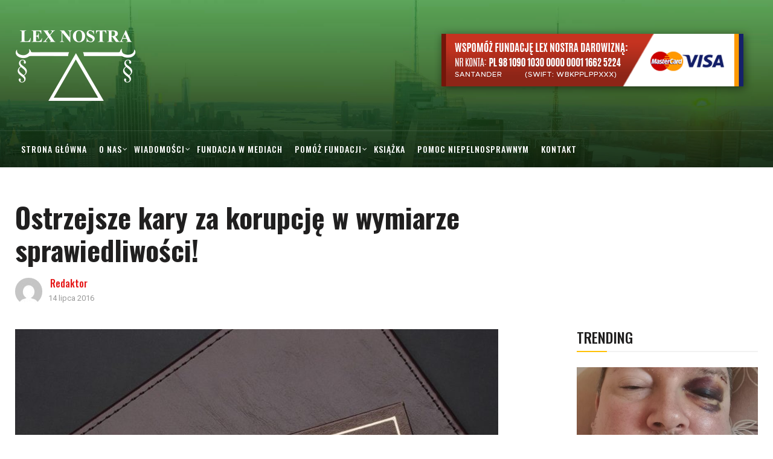

--- FILE ---
content_type: text/html; charset=UTF-8
request_url: https://fundacja.lexnostra.pl/ostrzejsze-kary-za-korupcje-w-wymiarze-sprawiedliwosci/
body_size: 16566
content:
<!DOCTYPE html>
<html lang="pl-PL">
<head>
    <meta charset="UTF-8">
    <meta name="viewport" content="width=device-width">
    <link rel="profile" href="https://gmpg.org/xfn/11" />
    <link rel="pingback" href="https://fundacja.lexnostra.pl/xmlrpc.php">
   

<script type="application/ld+json">
{
	"@context": "http://schema.org",
	"@type": "LocalBusiness",
	"address": {
		"@type": "PostalAddress",
		"addressLocality": "Warszawa",
		"streetAddress": "Sienna 45 lok. 5",
		"postalCode": "00-121",
		"addressRegion": "mazowieckie"
	},
	"name": "Fundacja Lexnostra",
	"email": "fundacja@lexnostra.pl",
	"telephone": "224127001",
	"vatID": "5252612998",
	"image": "https://fundacja.lexnostra.pl/wp-content/uploads/2019/05/logo-lex-biale-male.png"
}
</script>


   <title>Ostrzejsze kary za korupcję w wymiarze sprawiedliwości! &#8211; Fundacja Lexnostra</title>
<meta name='robots' content='max-image-preview:large' />
<link rel='dns-prefetch' href='//maxcdn.bootstrapcdn.com' />
<link rel='dns-prefetch' href='//fonts.googleapis.com' />
<link rel="alternate" type="application/rss+xml" title="Fundacja Lexnostra &raquo; Kanał z wpisami" href="https://fundacja.lexnostra.pl/feed/" />
<link rel="alternate" title="oEmbed (JSON)" type="application/json+oembed" href="https://fundacja.lexnostra.pl/wp-json/oembed/1.0/embed?url=https%3A%2F%2Ffundacja.lexnostra.pl%2Fostrzejsze-kary-za-korupcje-w-wymiarze-sprawiedliwosci%2F" />
<link rel="alternate" title="oEmbed (XML)" type="text/xml+oembed" href="https://fundacja.lexnostra.pl/wp-json/oembed/1.0/embed?url=https%3A%2F%2Ffundacja.lexnostra.pl%2Fostrzejsze-kary-za-korupcje-w-wymiarze-sprawiedliwosci%2F&#038;format=xml" />
<style id='wp-img-auto-sizes-contain-inline-css' type='text/css'>
img:is([sizes=auto i],[sizes^="auto," i]){contain-intrinsic-size:3000px 1500px}
/*# sourceURL=wp-img-auto-sizes-contain-inline-css */
</style>
<style id='wp-emoji-styles-inline-css' type='text/css'>

	img.wp-smiley, img.emoji {
		display: inline !important;
		border: none !important;
		box-shadow: none !important;
		height: 1em !important;
		width: 1em !important;
		margin: 0 0.07em !important;
		vertical-align: -0.1em !important;
		background: none !important;
		padding: 0 !important;
	}
/*# sourceURL=wp-emoji-styles-inline-css */
</style>
<style id='wp-block-library-inline-css' type='text/css'>
:root{--wp-block-synced-color:#7a00df;--wp-block-synced-color--rgb:122,0,223;--wp-bound-block-color:var(--wp-block-synced-color);--wp-editor-canvas-background:#ddd;--wp-admin-theme-color:#007cba;--wp-admin-theme-color--rgb:0,124,186;--wp-admin-theme-color-darker-10:#006ba1;--wp-admin-theme-color-darker-10--rgb:0,107,160.5;--wp-admin-theme-color-darker-20:#005a87;--wp-admin-theme-color-darker-20--rgb:0,90,135;--wp-admin-border-width-focus:2px}@media (min-resolution:192dpi){:root{--wp-admin-border-width-focus:1.5px}}.wp-element-button{cursor:pointer}:root .has-very-light-gray-background-color{background-color:#eee}:root .has-very-dark-gray-background-color{background-color:#313131}:root .has-very-light-gray-color{color:#eee}:root .has-very-dark-gray-color{color:#313131}:root .has-vivid-green-cyan-to-vivid-cyan-blue-gradient-background{background:linear-gradient(135deg,#00d084,#0693e3)}:root .has-purple-crush-gradient-background{background:linear-gradient(135deg,#34e2e4,#4721fb 50%,#ab1dfe)}:root .has-hazy-dawn-gradient-background{background:linear-gradient(135deg,#faaca8,#dad0ec)}:root .has-subdued-olive-gradient-background{background:linear-gradient(135deg,#fafae1,#67a671)}:root .has-atomic-cream-gradient-background{background:linear-gradient(135deg,#fdd79a,#004a59)}:root .has-nightshade-gradient-background{background:linear-gradient(135deg,#330968,#31cdcf)}:root .has-midnight-gradient-background{background:linear-gradient(135deg,#020381,#2874fc)}:root{--wp--preset--font-size--normal:16px;--wp--preset--font-size--huge:42px}.has-regular-font-size{font-size:1em}.has-larger-font-size{font-size:2.625em}.has-normal-font-size{font-size:var(--wp--preset--font-size--normal)}.has-huge-font-size{font-size:var(--wp--preset--font-size--huge)}.has-text-align-center{text-align:center}.has-text-align-left{text-align:left}.has-text-align-right{text-align:right}.has-fit-text{white-space:nowrap!important}#end-resizable-editor-section{display:none}.aligncenter{clear:both}.items-justified-left{justify-content:flex-start}.items-justified-center{justify-content:center}.items-justified-right{justify-content:flex-end}.items-justified-space-between{justify-content:space-between}.screen-reader-text{border:0;clip-path:inset(50%);height:1px;margin:-1px;overflow:hidden;padding:0;position:absolute;width:1px;word-wrap:normal!important}.screen-reader-text:focus{background-color:#ddd;clip-path:none;color:#444;display:block;font-size:1em;height:auto;left:5px;line-height:normal;padding:15px 23px 14px;text-decoration:none;top:5px;width:auto;z-index:100000}html :where(.has-border-color){border-style:solid}html :where([style*=border-top-color]){border-top-style:solid}html :where([style*=border-right-color]){border-right-style:solid}html :where([style*=border-bottom-color]){border-bottom-style:solid}html :where([style*=border-left-color]){border-left-style:solid}html :where([style*=border-width]){border-style:solid}html :where([style*=border-top-width]){border-top-style:solid}html :where([style*=border-right-width]){border-right-style:solid}html :where([style*=border-bottom-width]){border-bottom-style:solid}html :where([style*=border-left-width]){border-left-style:solid}html :where(img[class*=wp-image-]){height:auto;max-width:100%}:where(figure){margin:0 0 1em}html :where(.is-position-sticky){--wp-admin--admin-bar--position-offset:var(--wp-admin--admin-bar--height,0px)}@media screen and (max-width:600px){html :where(.is-position-sticky){--wp-admin--admin-bar--position-offset:0px}}

/*# sourceURL=wp-block-library-inline-css */
</style><style id='wp-block-social-links-inline-css' type='text/css'>
.wp-block-social-links{background:none;box-sizing:border-box;margin-left:0;padding-left:0;padding-right:0;text-indent:0}.wp-block-social-links .wp-social-link a,.wp-block-social-links .wp-social-link a:hover{border-bottom:0;box-shadow:none;text-decoration:none}.wp-block-social-links .wp-social-link svg{height:1em;width:1em}.wp-block-social-links .wp-social-link span:not(.screen-reader-text){font-size:.65em;margin-left:.5em;margin-right:.5em}.wp-block-social-links.has-small-icon-size{font-size:16px}.wp-block-social-links,.wp-block-social-links.has-normal-icon-size{font-size:24px}.wp-block-social-links.has-large-icon-size{font-size:36px}.wp-block-social-links.has-huge-icon-size{font-size:48px}.wp-block-social-links.aligncenter{display:flex;justify-content:center}.wp-block-social-links.alignright{justify-content:flex-end}.wp-block-social-link{border-radius:9999px;display:block}@media not (prefers-reduced-motion){.wp-block-social-link{transition:transform .1s ease}}.wp-block-social-link{height:auto}.wp-block-social-link a{align-items:center;display:flex;line-height:0}.wp-block-social-link:hover{transform:scale(1.1)}.wp-block-social-links .wp-block-social-link.wp-social-link{display:inline-block;margin:0;padding:0}.wp-block-social-links .wp-block-social-link.wp-social-link .wp-block-social-link-anchor,.wp-block-social-links .wp-block-social-link.wp-social-link .wp-block-social-link-anchor svg,.wp-block-social-links .wp-block-social-link.wp-social-link .wp-block-social-link-anchor:active,.wp-block-social-links .wp-block-social-link.wp-social-link .wp-block-social-link-anchor:hover,.wp-block-social-links .wp-block-social-link.wp-social-link .wp-block-social-link-anchor:visited{color:currentColor;fill:currentColor}:where(.wp-block-social-links:not(.is-style-logos-only)) .wp-social-link{background-color:#f0f0f0;color:#444}:where(.wp-block-social-links:not(.is-style-logos-only)) .wp-social-link-amazon{background-color:#f90;color:#fff}:where(.wp-block-social-links:not(.is-style-logos-only)) .wp-social-link-bandcamp{background-color:#1ea0c3;color:#fff}:where(.wp-block-social-links:not(.is-style-logos-only)) .wp-social-link-behance{background-color:#0757fe;color:#fff}:where(.wp-block-social-links:not(.is-style-logos-only)) .wp-social-link-bluesky{background-color:#0a7aff;color:#fff}:where(.wp-block-social-links:not(.is-style-logos-only)) .wp-social-link-codepen{background-color:#1e1f26;color:#fff}:where(.wp-block-social-links:not(.is-style-logos-only)) .wp-social-link-deviantart{background-color:#02e49b;color:#fff}:where(.wp-block-social-links:not(.is-style-logos-only)) .wp-social-link-discord{background-color:#5865f2;color:#fff}:where(.wp-block-social-links:not(.is-style-logos-only)) .wp-social-link-dribbble{background-color:#e94c89;color:#fff}:where(.wp-block-social-links:not(.is-style-logos-only)) .wp-social-link-dropbox{background-color:#4280ff;color:#fff}:where(.wp-block-social-links:not(.is-style-logos-only)) .wp-social-link-etsy{background-color:#f45800;color:#fff}:where(.wp-block-social-links:not(.is-style-logos-only)) .wp-social-link-facebook{background-color:#0866ff;color:#fff}:where(.wp-block-social-links:not(.is-style-logos-only)) .wp-social-link-fivehundredpx{background-color:#000;color:#fff}:where(.wp-block-social-links:not(.is-style-logos-only)) .wp-social-link-flickr{background-color:#0461dd;color:#fff}:where(.wp-block-social-links:not(.is-style-logos-only)) .wp-social-link-foursquare{background-color:#e65678;color:#fff}:where(.wp-block-social-links:not(.is-style-logos-only)) .wp-social-link-github{background-color:#24292d;color:#fff}:where(.wp-block-social-links:not(.is-style-logos-only)) .wp-social-link-goodreads{background-color:#eceadd;color:#382110}:where(.wp-block-social-links:not(.is-style-logos-only)) .wp-social-link-google{background-color:#ea4434;color:#fff}:where(.wp-block-social-links:not(.is-style-logos-only)) .wp-social-link-gravatar{background-color:#1d4fc4;color:#fff}:where(.wp-block-social-links:not(.is-style-logos-only)) .wp-social-link-instagram{background-color:#f00075;color:#fff}:where(.wp-block-social-links:not(.is-style-logos-only)) .wp-social-link-lastfm{background-color:#e21b24;color:#fff}:where(.wp-block-social-links:not(.is-style-logos-only)) .wp-social-link-linkedin{background-color:#0d66c2;color:#fff}:where(.wp-block-social-links:not(.is-style-logos-only)) .wp-social-link-mastodon{background-color:#3288d4;color:#fff}:where(.wp-block-social-links:not(.is-style-logos-only)) .wp-social-link-medium{background-color:#000;color:#fff}:where(.wp-block-social-links:not(.is-style-logos-only)) .wp-social-link-meetup{background-color:#f6405f;color:#fff}:where(.wp-block-social-links:not(.is-style-logos-only)) .wp-social-link-patreon{background-color:#000;color:#fff}:where(.wp-block-social-links:not(.is-style-logos-only)) .wp-social-link-pinterest{background-color:#e60122;color:#fff}:where(.wp-block-social-links:not(.is-style-logos-only)) .wp-social-link-pocket{background-color:#ef4155;color:#fff}:where(.wp-block-social-links:not(.is-style-logos-only)) .wp-social-link-reddit{background-color:#ff4500;color:#fff}:where(.wp-block-social-links:not(.is-style-logos-only)) .wp-social-link-skype{background-color:#0478d7;color:#fff}:where(.wp-block-social-links:not(.is-style-logos-only)) .wp-social-link-snapchat{background-color:#fefc00;color:#fff;stroke:#000}:where(.wp-block-social-links:not(.is-style-logos-only)) .wp-social-link-soundcloud{background-color:#ff5600;color:#fff}:where(.wp-block-social-links:not(.is-style-logos-only)) .wp-social-link-spotify{background-color:#1bd760;color:#fff}:where(.wp-block-social-links:not(.is-style-logos-only)) .wp-social-link-telegram{background-color:#2aabee;color:#fff}:where(.wp-block-social-links:not(.is-style-logos-only)) .wp-social-link-threads{background-color:#000;color:#fff}:where(.wp-block-social-links:not(.is-style-logos-only)) .wp-social-link-tiktok{background-color:#000;color:#fff}:where(.wp-block-social-links:not(.is-style-logos-only)) .wp-social-link-tumblr{background-color:#011835;color:#fff}:where(.wp-block-social-links:not(.is-style-logos-only)) .wp-social-link-twitch{background-color:#6440a4;color:#fff}:where(.wp-block-social-links:not(.is-style-logos-only)) .wp-social-link-twitter{background-color:#1da1f2;color:#fff}:where(.wp-block-social-links:not(.is-style-logos-only)) .wp-social-link-vimeo{background-color:#1eb7ea;color:#fff}:where(.wp-block-social-links:not(.is-style-logos-only)) .wp-social-link-vk{background-color:#4680c2;color:#fff}:where(.wp-block-social-links:not(.is-style-logos-only)) .wp-social-link-wordpress{background-color:#3499cd;color:#fff}:where(.wp-block-social-links:not(.is-style-logos-only)) .wp-social-link-whatsapp{background-color:#25d366;color:#fff}:where(.wp-block-social-links:not(.is-style-logos-only)) .wp-social-link-x{background-color:#000;color:#fff}:where(.wp-block-social-links:not(.is-style-logos-only)) .wp-social-link-yelp{background-color:#d32422;color:#fff}:where(.wp-block-social-links:not(.is-style-logos-only)) .wp-social-link-youtube{background-color:red;color:#fff}:where(.wp-block-social-links.is-style-logos-only) .wp-social-link{background:none}:where(.wp-block-social-links.is-style-logos-only) .wp-social-link svg{height:1.25em;width:1.25em}:where(.wp-block-social-links.is-style-logos-only) .wp-social-link-amazon{color:#f90}:where(.wp-block-social-links.is-style-logos-only) .wp-social-link-bandcamp{color:#1ea0c3}:where(.wp-block-social-links.is-style-logos-only) .wp-social-link-behance{color:#0757fe}:where(.wp-block-social-links.is-style-logos-only) .wp-social-link-bluesky{color:#0a7aff}:where(.wp-block-social-links.is-style-logos-only) .wp-social-link-codepen{color:#1e1f26}:where(.wp-block-social-links.is-style-logos-only) .wp-social-link-deviantart{color:#02e49b}:where(.wp-block-social-links.is-style-logos-only) .wp-social-link-discord{color:#5865f2}:where(.wp-block-social-links.is-style-logos-only) .wp-social-link-dribbble{color:#e94c89}:where(.wp-block-social-links.is-style-logos-only) .wp-social-link-dropbox{color:#4280ff}:where(.wp-block-social-links.is-style-logos-only) .wp-social-link-etsy{color:#f45800}:where(.wp-block-social-links.is-style-logos-only) .wp-social-link-facebook{color:#0866ff}:where(.wp-block-social-links.is-style-logos-only) .wp-social-link-fivehundredpx{color:#000}:where(.wp-block-social-links.is-style-logos-only) .wp-social-link-flickr{color:#0461dd}:where(.wp-block-social-links.is-style-logos-only) .wp-social-link-foursquare{color:#e65678}:where(.wp-block-social-links.is-style-logos-only) .wp-social-link-github{color:#24292d}:where(.wp-block-social-links.is-style-logos-only) .wp-social-link-goodreads{color:#382110}:where(.wp-block-social-links.is-style-logos-only) .wp-social-link-google{color:#ea4434}:where(.wp-block-social-links.is-style-logos-only) .wp-social-link-gravatar{color:#1d4fc4}:where(.wp-block-social-links.is-style-logos-only) .wp-social-link-instagram{color:#f00075}:where(.wp-block-social-links.is-style-logos-only) .wp-social-link-lastfm{color:#e21b24}:where(.wp-block-social-links.is-style-logos-only) .wp-social-link-linkedin{color:#0d66c2}:where(.wp-block-social-links.is-style-logos-only) .wp-social-link-mastodon{color:#3288d4}:where(.wp-block-social-links.is-style-logos-only) .wp-social-link-medium{color:#000}:where(.wp-block-social-links.is-style-logos-only) .wp-social-link-meetup{color:#f6405f}:where(.wp-block-social-links.is-style-logos-only) .wp-social-link-patreon{color:#000}:where(.wp-block-social-links.is-style-logos-only) .wp-social-link-pinterest{color:#e60122}:where(.wp-block-social-links.is-style-logos-only) .wp-social-link-pocket{color:#ef4155}:where(.wp-block-social-links.is-style-logos-only) .wp-social-link-reddit{color:#ff4500}:where(.wp-block-social-links.is-style-logos-only) .wp-social-link-skype{color:#0478d7}:where(.wp-block-social-links.is-style-logos-only) .wp-social-link-snapchat{color:#fff;stroke:#000}:where(.wp-block-social-links.is-style-logos-only) .wp-social-link-soundcloud{color:#ff5600}:where(.wp-block-social-links.is-style-logos-only) .wp-social-link-spotify{color:#1bd760}:where(.wp-block-social-links.is-style-logos-only) .wp-social-link-telegram{color:#2aabee}:where(.wp-block-social-links.is-style-logos-only) .wp-social-link-threads{color:#000}:where(.wp-block-social-links.is-style-logos-only) .wp-social-link-tiktok{color:#000}:where(.wp-block-social-links.is-style-logos-only) .wp-social-link-tumblr{color:#011835}:where(.wp-block-social-links.is-style-logos-only) .wp-social-link-twitch{color:#6440a4}:where(.wp-block-social-links.is-style-logos-only) .wp-social-link-twitter{color:#1da1f2}:where(.wp-block-social-links.is-style-logos-only) .wp-social-link-vimeo{color:#1eb7ea}:where(.wp-block-social-links.is-style-logos-only) .wp-social-link-vk{color:#4680c2}:where(.wp-block-social-links.is-style-logos-only) .wp-social-link-whatsapp{color:#25d366}:where(.wp-block-social-links.is-style-logos-only) .wp-social-link-wordpress{color:#3499cd}:where(.wp-block-social-links.is-style-logos-only) .wp-social-link-x{color:#000}:where(.wp-block-social-links.is-style-logos-only) .wp-social-link-yelp{color:#d32422}:where(.wp-block-social-links.is-style-logos-only) .wp-social-link-youtube{color:red}.wp-block-social-links.is-style-pill-shape .wp-social-link{width:auto}:root :where(.wp-block-social-links .wp-social-link a){padding:.25em}:root :where(.wp-block-social-links.is-style-logos-only .wp-social-link a){padding:0}:root :where(.wp-block-social-links.is-style-pill-shape .wp-social-link a){padding-left:.6666666667em;padding-right:.6666666667em}.wp-block-social-links:not(.has-icon-color):not(.has-icon-background-color) .wp-social-link-snapchat .wp-block-social-link-label{color:#000}
/*# sourceURL=https://fundacja.lexnostra.pl/wp-includes/blocks/social-links/style.min.css */
</style>
<style id='global-styles-inline-css' type='text/css'>
:root{--wp--preset--aspect-ratio--square: 1;--wp--preset--aspect-ratio--4-3: 4/3;--wp--preset--aspect-ratio--3-4: 3/4;--wp--preset--aspect-ratio--3-2: 3/2;--wp--preset--aspect-ratio--2-3: 2/3;--wp--preset--aspect-ratio--16-9: 16/9;--wp--preset--aspect-ratio--9-16: 9/16;--wp--preset--color--black: #000000;--wp--preset--color--cyan-bluish-gray: #abb8c3;--wp--preset--color--white: #ffffff;--wp--preset--color--pale-pink: #f78da7;--wp--preset--color--vivid-red: #cf2e2e;--wp--preset--color--luminous-vivid-orange: #ff6900;--wp--preset--color--luminous-vivid-amber: #fcb900;--wp--preset--color--light-green-cyan: #7bdcb5;--wp--preset--color--vivid-green-cyan: #00d084;--wp--preset--color--pale-cyan-blue: #8ed1fc;--wp--preset--color--vivid-cyan-blue: #0693e3;--wp--preset--color--vivid-purple: #9b51e0;--wp--preset--gradient--vivid-cyan-blue-to-vivid-purple: linear-gradient(135deg,rgb(6,147,227) 0%,rgb(155,81,224) 100%);--wp--preset--gradient--light-green-cyan-to-vivid-green-cyan: linear-gradient(135deg,rgb(122,220,180) 0%,rgb(0,208,130) 100%);--wp--preset--gradient--luminous-vivid-amber-to-luminous-vivid-orange: linear-gradient(135deg,rgb(252,185,0) 0%,rgb(255,105,0) 100%);--wp--preset--gradient--luminous-vivid-orange-to-vivid-red: linear-gradient(135deg,rgb(255,105,0) 0%,rgb(207,46,46) 100%);--wp--preset--gradient--very-light-gray-to-cyan-bluish-gray: linear-gradient(135deg,rgb(238,238,238) 0%,rgb(169,184,195) 100%);--wp--preset--gradient--cool-to-warm-spectrum: linear-gradient(135deg,rgb(74,234,220) 0%,rgb(151,120,209) 20%,rgb(207,42,186) 40%,rgb(238,44,130) 60%,rgb(251,105,98) 80%,rgb(254,248,76) 100%);--wp--preset--gradient--blush-light-purple: linear-gradient(135deg,rgb(255,206,236) 0%,rgb(152,150,240) 100%);--wp--preset--gradient--blush-bordeaux: linear-gradient(135deg,rgb(254,205,165) 0%,rgb(254,45,45) 50%,rgb(107,0,62) 100%);--wp--preset--gradient--luminous-dusk: linear-gradient(135deg,rgb(255,203,112) 0%,rgb(199,81,192) 50%,rgb(65,88,208) 100%);--wp--preset--gradient--pale-ocean: linear-gradient(135deg,rgb(255,245,203) 0%,rgb(182,227,212) 50%,rgb(51,167,181) 100%);--wp--preset--gradient--electric-grass: linear-gradient(135deg,rgb(202,248,128) 0%,rgb(113,206,126) 100%);--wp--preset--gradient--midnight: linear-gradient(135deg,rgb(2,3,129) 0%,rgb(40,116,252) 100%);--wp--preset--font-size--small: 13px;--wp--preset--font-size--medium: 20px;--wp--preset--font-size--large: 36px;--wp--preset--font-size--x-large: 42px;--wp--preset--spacing--20: 0.44rem;--wp--preset--spacing--30: 0.67rem;--wp--preset--spacing--40: 1rem;--wp--preset--spacing--50: 1.5rem;--wp--preset--spacing--60: 2.25rem;--wp--preset--spacing--70: 3.38rem;--wp--preset--spacing--80: 5.06rem;--wp--preset--shadow--natural: 6px 6px 9px rgba(0, 0, 0, 0.2);--wp--preset--shadow--deep: 12px 12px 50px rgba(0, 0, 0, 0.4);--wp--preset--shadow--sharp: 6px 6px 0px rgba(0, 0, 0, 0.2);--wp--preset--shadow--outlined: 6px 6px 0px -3px rgb(255, 255, 255), 6px 6px rgb(0, 0, 0);--wp--preset--shadow--crisp: 6px 6px 0px rgb(0, 0, 0);}:where(.is-layout-flex){gap: 0.5em;}:where(.is-layout-grid){gap: 0.5em;}body .is-layout-flex{display: flex;}.is-layout-flex{flex-wrap: wrap;align-items: center;}.is-layout-flex > :is(*, div){margin: 0;}body .is-layout-grid{display: grid;}.is-layout-grid > :is(*, div){margin: 0;}:where(.wp-block-columns.is-layout-flex){gap: 2em;}:where(.wp-block-columns.is-layout-grid){gap: 2em;}:where(.wp-block-post-template.is-layout-flex){gap: 1.25em;}:where(.wp-block-post-template.is-layout-grid){gap: 1.25em;}.has-black-color{color: var(--wp--preset--color--black) !important;}.has-cyan-bluish-gray-color{color: var(--wp--preset--color--cyan-bluish-gray) !important;}.has-white-color{color: var(--wp--preset--color--white) !important;}.has-pale-pink-color{color: var(--wp--preset--color--pale-pink) !important;}.has-vivid-red-color{color: var(--wp--preset--color--vivid-red) !important;}.has-luminous-vivid-orange-color{color: var(--wp--preset--color--luminous-vivid-orange) !important;}.has-luminous-vivid-amber-color{color: var(--wp--preset--color--luminous-vivid-amber) !important;}.has-light-green-cyan-color{color: var(--wp--preset--color--light-green-cyan) !important;}.has-vivid-green-cyan-color{color: var(--wp--preset--color--vivid-green-cyan) !important;}.has-pale-cyan-blue-color{color: var(--wp--preset--color--pale-cyan-blue) !important;}.has-vivid-cyan-blue-color{color: var(--wp--preset--color--vivid-cyan-blue) !important;}.has-vivid-purple-color{color: var(--wp--preset--color--vivid-purple) !important;}.has-black-background-color{background-color: var(--wp--preset--color--black) !important;}.has-cyan-bluish-gray-background-color{background-color: var(--wp--preset--color--cyan-bluish-gray) !important;}.has-white-background-color{background-color: var(--wp--preset--color--white) !important;}.has-pale-pink-background-color{background-color: var(--wp--preset--color--pale-pink) !important;}.has-vivid-red-background-color{background-color: var(--wp--preset--color--vivid-red) !important;}.has-luminous-vivid-orange-background-color{background-color: var(--wp--preset--color--luminous-vivid-orange) !important;}.has-luminous-vivid-amber-background-color{background-color: var(--wp--preset--color--luminous-vivid-amber) !important;}.has-light-green-cyan-background-color{background-color: var(--wp--preset--color--light-green-cyan) !important;}.has-vivid-green-cyan-background-color{background-color: var(--wp--preset--color--vivid-green-cyan) !important;}.has-pale-cyan-blue-background-color{background-color: var(--wp--preset--color--pale-cyan-blue) !important;}.has-vivid-cyan-blue-background-color{background-color: var(--wp--preset--color--vivid-cyan-blue) !important;}.has-vivid-purple-background-color{background-color: var(--wp--preset--color--vivid-purple) !important;}.has-black-border-color{border-color: var(--wp--preset--color--black) !important;}.has-cyan-bluish-gray-border-color{border-color: var(--wp--preset--color--cyan-bluish-gray) !important;}.has-white-border-color{border-color: var(--wp--preset--color--white) !important;}.has-pale-pink-border-color{border-color: var(--wp--preset--color--pale-pink) !important;}.has-vivid-red-border-color{border-color: var(--wp--preset--color--vivid-red) !important;}.has-luminous-vivid-orange-border-color{border-color: var(--wp--preset--color--luminous-vivid-orange) !important;}.has-luminous-vivid-amber-border-color{border-color: var(--wp--preset--color--luminous-vivid-amber) !important;}.has-light-green-cyan-border-color{border-color: var(--wp--preset--color--light-green-cyan) !important;}.has-vivid-green-cyan-border-color{border-color: var(--wp--preset--color--vivid-green-cyan) !important;}.has-pale-cyan-blue-border-color{border-color: var(--wp--preset--color--pale-cyan-blue) !important;}.has-vivid-cyan-blue-border-color{border-color: var(--wp--preset--color--vivid-cyan-blue) !important;}.has-vivid-purple-border-color{border-color: var(--wp--preset--color--vivid-purple) !important;}.has-vivid-cyan-blue-to-vivid-purple-gradient-background{background: var(--wp--preset--gradient--vivid-cyan-blue-to-vivid-purple) !important;}.has-light-green-cyan-to-vivid-green-cyan-gradient-background{background: var(--wp--preset--gradient--light-green-cyan-to-vivid-green-cyan) !important;}.has-luminous-vivid-amber-to-luminous-vivid-orange-gradient-background{background: var(--wp--preset--gradient--luminous-vivid-amber-to-luminous-vivid-orange) !important;}.has-luminous-vivid-orange-to-vivid-red-gradient-background{background: var(--wp--preset--gradient--luminous-vivid-orange-to-vivid-red) !important;}.has-very-light-gray-to-cyan-bluish-gray-gradient-background{background: var(--wp--preset--gradient--very-light-gray-to-cyan-bluish-gray) !important;}.has-cool-to-warm-spectrum-gradient-background{background: var(--wp--preset--gradient--cool-to-warm-spectrum) !important;}.has-blush-light-purple-gradient-background{background: var(--wp--preset--gradient--blush-light-purple) !important;}.has-blush-bordeaux-gradient-background{background: var(--wp--preset--gradient--blush-bordeaux) !important;}.has-luminous-dusk-gradient-background{background: var(--wp--preset--gradient--luminous-dusk) !important;}.has-pale-ocean-gradient-background{background: var(--wp--preset--gradient--pale-ocean) !important;}.has-electric-grass-gradient-background{background: var(--wp--preset--gradient--electric-grass) !important;}.has-midnight-gradient-background{background: var(--wp--preset--gradient--midnight) !important;}.has-small-font-size{font-size: var(--wp--preset--font-size--small) !important;}.has-medium-font-size{font-size: var(--wp--preset--font-size--medium) !important;}.has-large-font-size{font-size: var(--wp--preset--font-size--large) !important;}.has-x-large-font-size{font-size: var(--wp--preset--font-size--x-large) !important;}
/*# sourceURL=global-styles-inline-css */
</style>

<style id='classic-theme-styles-inline-css' type='text/css'>
/*! This file is auto-generated */
.wp-block-button__link{color:#fff;background-color:#32373c;border-radius:9999px;box-shadow:none;text-decoration:none;padding:calc(.667em + 2px) calc(1.333em + 2px);font-size:1.125em}.wp-block-file__button{background:#32373c;color:#fff;text-decoration:none}
/*# sourceURL=/wp-includes/css/classic-themes.min.css */
</style>
<link rel='stylesheet' id='core-front-css' href='https://fundacja.lexnostra.pl/wp-content/plugins/theme-core/assets/css/na-core-front.css?ver=1.0'  media='all' />
<link rel='stylesheet' id='cff-css' href='https://fundacja.lexnostra.pl/wp-content/plugins/custom-facebook-feed/assets/css/cff-style.min.css?ver=4.3.4'  media='all' />
<link rel='stylesheet' id='sb-font-awesome-css' href='https://maxcdn.bootstrapcdn.com/font-awesome/4.7.0/css/font-awesome.min.css?ver=1c9c832ba6dacb9226f6a650690c8ce6'  media='all' />
<link rel='stylesheet' id='nerubian_fonts-css' href='https://fonts.googleapis.com/css?family=Roboto%3A300%2C300i%2C400%2C500%2C700%2C900%7COswald%3A400%2C500%2C700&#038;subset=latin%2Clatin-ext'  media='all' />
<link rel='stylesheet' id='bootstrap-css' href='https://fundacja.lexnostra.pl/wp-content/themes/nerubian/assets/css/bootstrap.min.css?ver=3.0.2%20'  media='all' />
<link rel='stylesheet' id='awesome-font-css' href='https://fundacja.lexnostra.pl/wp-content/themes/nerubian/assets/css/font-awesome.min.css?ver=4.6.3'  media='all' />
<link rel='stylesheet' id='jquery-ui-css' href='https://fundacja.lexnostra.pl/wp-content/themes/nerubian/assets/css/jquery-ui.min.css?ver=1.11.4'  media='all' />
<link rel='stylesheet' id='themify-icons-css' href='https://fundacja.lexnostra.pl/wp-content/themes/nerubian/assets/css/themify-icons.css'  media='all' />
<link rel='stylesheet' id='photoswipe-css' href='https://fundacja.lexnostra.pl/wp-content/themes/nerubian/assets/css/photoswipe.css'  media='all' />
<link rel='stylesheet' id='default-skin-css' href='https://fundacja.lexnostra.pl/wp-content/themes/nerubian/assets/css/default-skin/default-skin.css'  media='all' />
<link rel='stylesheet' id='nerubian-main-css' href='https://fundacja.lexnostra.pl/wp-content/themes/nerubian/style.css'  media='all' />
<link rel='stylesheet' id='nerubian-css-css' href='https://fundacja.lexnostra.pl/wp-content/themes/nerubian/assets/css/style-default.min.css?ver=1c9c832ba6dacb9226f6a650690c8ce6'  media='all' />
<script  src="https://fundacja.lexnostra.pl/wp-includes/js/jquery/jquery.min.js?ver=3.7.1" id="jquery-core-js"></script>
<script  src="https://fundacja.lexnostra.pl/wp-includes/js/jquery/jquery-migrate.min.js?ver=3.4.1" id="jquery-migrate-js"></script>
<script></script><link rel="https://api.w.org/" href="https://fundacja.lexnostra.pl/wp-json/" /><link rel="alternate" title="JSON" type="application/json" href="https://fundacja.lexnostra.pl/wp-json/wp/v2/posts/2035" /><link rel="canonical" href="https://fundacja.lexnostra.pl/ostrzejsze-kary-za-korupcje-w-wymiarze-sprawiedliwosci/" />
    <meta property="fb:app_id" content="" />
    <meta property="fb:app_id" content="" />
<meta name="generator" content="Powered by WPBakery Page Builder - drag and drop page builder for WordPress."/>
<link rel="icon" href="https://fundacja.lexnostra.pl/wp-content/uploads/2023/01/lexnostra-logo-150x150.jpg" sizes="32x32" />
<link rel="icon" href="https://fundacja.lexnostra.pl/wp-content/uploads/2023/01/lexnostra-logo-300x300.jpg" sizes="192x192" />
<link rel="apple-touch-icon" href="https://fundacja.lexnostra.pl/wp-content/uploads/2023/01/lexnostra-logo-300x300.jpg" />
<meta name="msapplication-TileImage" content="https://fundacja.lexnostra.pl/wp-content/uploads/2023/01/lexnostra-logo-300x300.jpg" />
		<style type="text/css" id="wp-custom-css">
			a:hover {
	color:#201F1F !important;
}

div.top-news a:hover {
	color:#fff !important;
}

div.box-video div.post-item:hover a {
	color:#333 !important;
}

#ppdonate input {
	background: none;
	border: none;
	padding: 0px;
	height: 100%;
}

a.download:link {color: #229944; text-decoration: none;}
a.download:visited {color: #229944; text-decoration: none;}
a.download:active {color: #229944; text-decoration: none;}
a.download:hover {color: #229944; text-decoration: underline;}		</style>
		<noscript><style> .wpb_animate_when_almost_visible { opacity: 1; }</style></noscript>	
	
	
	
</head>
<body data-rsssl=1 class="wp-singular post-template-default single single-post postid-2035 single-format-standard wp-theme-nerubian wpb-js-composer js-comp-ver-7.9 vc_responsive">
<div id="page" class="wrapper site">
    <div class="canvas-overlay"></div>
    
<header id="masthead" class="site-header header-left style_black" style = "background-image: url(&#039;https://fundacja.lexnostra.pl/wp-content/uploads/2019/05/ssdd.jpg&#039;)">
	<div id="nerubian-header">
        
        <div class="header-content-logo container">
                    <div class="site-logo" id="logo">
        <a href="https://fundacja.lexnostra.pl/" rel="home">
                            <img src="https://fundacja.lexnostra.pl/wp-content/uploads/2019/05/logo-lex-biale-male.png" alt="Fundacja Lexnostra" />
            

        </a>
    </div>
                        <div class="header-middle">
				<div id="ppdonate">
					<form action="https://www.paypal.com/cgi-bin/webscr" method="post"
						target="_top">
						<input type="hidden" name="cmd" value="_s-xclick"> <input
							type="hidden" name="hosted_button_id" value="DZWMYAWVCZU2C"> <input
							type="image"
							src="https://fundacja.lexnostra.pl/wp-content/uploads/2019/07/0000735-przycisk-lex-nostra-wer2_2.png"
							border="0" name="submit"
							alt="PayPal Płać wygodnie i bezpiecznie"> 
					</form>
				</div>
                
                
                
                                    </div>
		</div>
		<div class="header-content-right hidden-md hidden-lg">
			<div class="searchform-mini searchform-moblie hidden-md hidden-lg">
				<button class="btn-mini-search">
					<i class="ti-search"></i>
				</button>
			</div>
			<div class="searchform-wrap search-transition-wrap nerubian-hidden">
				<div class="search-transition-inner">
                    <form method="get"  class="searchform" action="https://fundacja.lexnostra.pl/">

    <div class="input-group">
        <input type="text" class="form-control" placeholder="Search ... " value="" name="s" />
        <span class="input-group-btn">
            <button class="btn btn-primary"><i class="ti-search"></i></button>
        </span>
    </div>

</form>                    <button class="btn-mini-close pull-right">
						<i class="fa fa-close"></i>
					</button>
				</div>
			</div>
		</div>

		<div class="header-content bar ">
			<div class="nerubian-header-content container">
				<!-- Menu-->
				<div id="na-menu-primary" class="nav-menu clearfix">
					<nav class="text-center na-menu-primary clearfix">
                            <ul id="menu-strona-glowna" class="nav navbar-nav na-menu mega-menu"><li id="menu-item-1222" class="menu-item menu-item-type-custom menu-item-object-custom menu-item-1222"><a href="https://fundacja.lexnostra.pl/index.php/home/">Strona główna</a></li>
<li id="menu-item-4192" class="menu-item menu-item-type-post_type menu-item-object-page menu-item-has-children menu-item-4192"><a href="https://fundacja.lexnostra.pl/o-nas/">O nas</a>
<ul class="sub-menu">
	<li id="menu-item-1443" class="menu-item menu-item-type-post_type menu-item-object-page menu-item-1443"><a href="https://fundacja.lexnostra.pl/cel-fundacji/">Cel fundacji</a></li>
	<li id="menu-item-1442" class="menu-item menu-item-type-post_type menu-item-object-page menu-item-1442"><a href="https://fundacja.lexnostra.pl/statut-fundacji-lex-nostra/">Statut Fundacji Lex Nostra</a></li>
	<li id="menu-item-4188" class="menu-item menu-item-type-post_type menu-item-object-page menu-item-4188"><a href="https://fundacja.lexnostra.pl/wladze-fundacji/">Władze fundacji</a></li>
	<li id="menu-item-4184" class="menu-item menu-item-type-post_type menu-item-object-page menu-item-4184"><a href="https://fundacja.lexnostra.pl/sprawozdania-fundacji/">Sprawozdania</a></li>
</ul>
</li>
<li id="menu-item-1235" class="menu-item menu-item-type-taxonomy menu-item-object-category menu-item-has-children menu-item-1235"><a href="https://fundacja.lexnostra.pl/category/wiadomosci/">Wiadomości</a>
<ul class="sub-menu">
	<li id="menu-item-1233" class="menu-item menu-item-type-taxonomy menu-item-object-category menu-item-1233"><a href="https://fundacja.lexnostra.pl/category/aktualnosci/">Aktualności</a></li>
	<li id="menu-item-1234" class="menu-item menu-item-type-taxonomy menu-item-object-category menu-item-1234"><a href="https://fundacja.lexnostra.pl/category/interwencje/">Interwencje</a></li>
	<li id="menu-item-1236" class="menu-item menu-item-type-taxonomy menu-item-object-category current-post-ancestor current-menu-parent current-post-parent menu-item-1236"><a href="https://fundacja.lexnostra.pl/category/wskazowki-i-zmiany-prawne/">Wskazówki i zmiany prawne</a></li>
</ul>
</li>
<li id="menu-item-1237" class="menu-item menu-item-type-taxonomy menu-item-object-category menu-item-1237"><a href="https://fundacja.lexnostra.pl/category/fundacja-w-mediach/">Fundacja w mediach</a></li>
<li id="menu-item-1238" class="menu-item menu-item-type-post_type menu-item-object-post menu-item-has-children menu-item-1238"><a href="https://fundacja.lexnostra.pl/pomoz-fundacji/">Pomóż Fundacji</a>
<ul class="sub-menu">
	<li id="menu-item-1247" class="menu-item menu-item-type-post_type menu-item-object-page menu-item-1247"><a href="https://fundacja.lexnostra.pl/przekaz-1-5-podatku/">Przekaż 1.5% podatku</a></li>
	<li id="menu-item-1240" class="menu-item menu-item-type-post_type menu-item-object-post menu-item-1240"><a href="https://fundacja.lexnostra.pl/ulatwienia-dla-emerytow/">Ułatwienia dla emerytów…</a></li>
	<li id="menu-item-1246" class="menu-item menu-item-type-post_type menu-item-object-page menu-item-1246"><a href="https://fundacja.lexnostra.pl/pomoc-potrzebujacym/">Pomoc potrzebującym</a></li>
	<li id="menu-item-1243" class="menu-item menu-item-type-post_type menu-item-object-post menu-item-1243"><a href="https://fundacja.lexnostra.pl/zaangazowanie/">Zaangażowanie</a></li>
	<li id="menu-item-1241" class="menu-item menu-item-type-post_type menu-item-object-post menu-item-1241"><a href="https://fundacja.lexnostra.pl/wplata-na-konto-przez-ecard/">Wpłata na konto przez eCard</a></li>
	<li id="menu-item-2650" class="menu-item menu-item-type-post_type menu-item-object-post menu-item-2650"><a href="https://fundacja.lexnostra.pl/wsparcie-przez-sms-2/">Wsparcie przez SMS</a></li>
	<li id="menu-item-1244" class="menu-item menu-item-type-post_type menu-item-object-post menu-item-1244"><a href="https://fundacja.lexnostra.pl/zostan-dobroczynca/">Zostań dobroczyńcą</a></li>
	<li id="menu-item-1245" class="menu-item menu-item-type-post_type menu-item-object-post menu-item-1245"><a href="https://fundacja.lexnostra.pl/zostan-wolontariuszem/">Zostań wolontariuszem</a></li>
	<li id="menu-item-1239" class="menu-item menu-item-type-post_type menu-item-object-post menu-item-1239"><a href="https://fundacja.lexnostra.pl/doladuj-telefon/">Doładuj telefon</a></li>
	<li id="menu-item-1242" class="menu-item menu-item-type-post_type menu-item-object-post menu-item-1242"><a href="https://fundacja.lexnostra.pl/wstaw-banner-na-strone/">Wstaw banner na stronę</a></li>
</ul>
</li>
<li id="menu-item-1249" class="menu-item menu-item-type-post_type menu-item-object-page menu-item-1249"><a href="https://fundacja.lexnostra.pl/ksiazka/">Książka</a></li>
<li id="menu-item-1258" class="menu-item menu-item-type-post_type menu-item-object-page menu-item-1258"><a href="https://fundacja.lexnostra.pl/pomoc-niepelnosprawnym/">Pomoc Niepelnosprawnym</a></li>
<li id="menu-item-1256" class="menu-item menu-item-type-post_type menu-item-object-page menu-item-1256"><a href="https://fundacja.lexnostra.pl/kontakt/">Kontakt</a></li>
</ul>                        </nav>
				</div>
				<!--Seacrch & Cart-->
				<div class="header-content-right">
					<div class="searchform-mini ">
						<button class="btn-mini-search">
							<i class="ti-search"></i>
						</button>
					</div>
					<div class="searchform-wrap search-transition-wrap nerubian-hidden">
						<div class="search-transition-inner">
                                <form method="get"  class="searchform" action="https://fundacja.lexnostra.pl/">

    <div class="input-group">
        <input type="text" class="form-control" placeholder="Search ... " value="" name="s" />
        <span class="input-group-btn">
            <button class="btn btn-primary"><i class="ti-search"></i></button>
        </span>
    </div>

</form>                                <button
								class="btn-mini-close pull-right">
								<i class="fa fa-close"></i>
							</button>
						</div>
					</div>

				</div>
			</div>
		</div>
	</div>
</header>
<!-- .site-header -->    <div id="content" class="site-content"><div class="wrap-content" role="main">
    <div class="container">
                    <div class="entry-header clearfix">
                <header class="entry-header-title">
                    <h1 class="entry-title">Ostrzejsze kary za korupcję w wymiarze sprawiedliwości!</h1>                </header>
                <!-- .entry-header -->
                
                                    <div class="entry-avatar clearfix">
                        <img alt='' src='https://secure.gravatar.com/avatar/61c8af69877414714729a1f8f40ea37090c0e160838fac0b2bfd407aded18369?s=45&#038;d=mm&#038;r=g' srcset='https://secure.gravatar.com/avatar/61c8af69877414714729a1f8f40ea37090c0e160838fac0b2bfd407aded18369?s=90&#038;d=mm&#038;r=g 2x' class='avatar avatar-45 photo' height='45' width='45' decoding='async'/>
                        <div class="avatar-meta">
                            <span class="author-title">
                                <a class="author-link" href="https://fundacja.lexnostra.pl/author/redaktor-lexnostra/" rel="author">
                                    Redaktor                                </a>
                            </span>
                            <span class="post-date">
                                <span class="posted-on"><span class="screen-reader-text">Posted on </span><a href="https://fundacja.lexnostra.pl/ostrzejsze-kary-za-korupcje-w-wymiarze-sprawiedliwosci/" rel="bookmark"><time class="entry-date published" datetime="2016-07-14T10:47:09+02:00">14 lipca 2016</time><time class="updated" datetime="2019-06-26T10:49:20+02:00">26 czerwca 2019</time></a></span>                            </span>
                        </div>
                    </div>
                            </div>
        
        <div class="row single-main-content">
            
                    <div class="main-content content-right col-sx-12 col-sm-12 col-md-9 col-lg-9">
                    <div class="content-inner">
                    
<div class="box box-article">
    <article id="post-2035" class="post-2035 post type-post status-publish format-standard has-post-thumbnail hentry category-polecamy category-wskazowki-i-zmiany-prawne">
                                                                        <div class="post-image single-image">
                                                                                                                                            <figure class="wp-single-image">
                                <a href="https://fundacja.lexnostra.pl/wp-content/uploads/2019/06/kodeksowooo.jpg" data-size="800x535">
                                    <img  class="wp-post-image" src="https://fundacja.lexnostra.pl/wp-content/uploads/2019/06/kodeksowooo-800x522.jpg" alt=""/>
                                    <span class="caption-image"></span>
                                </a>
                            </figure>
                        </div>
                                                
            <div class="entry-content clearfix">

                <div class="share-social-fixed share-padding-left">
                                            
<div class="social share-links clearfix">
    
    <ul class="social-icons list-unstyled list-inline">
                <li class="social-item facebook">
            <a href="http://www.facebook.com/sharer.php?u=https://fundacja.lexnostra.pl/ostrzejsze-kary-za-korupcje-w-wymiarze-sprawiedliwosci/" title="facebook" class="post_share_facebook facebook" onclick="javascript:window.open(this.href,'', 'menubar=no,toolbar=no,resizable=yes,scrollbars=yes,height=220,width=600');return false;">
                <i class="fa fa-facebook"></i>
            </a>
        </li>
                        <li class="social-item twitter">
            <a href="https://twitter.com/share?url=https://fundacja.lexnostra.pl/ostrzejsze-kary-za-korupcje-w-wymiarze-sprawiedliwosci/&text=Ostrzejsze kary za korupcję w wymiarze sprawiedliwości!&via=Redaktor" title="twitter" onclick="javascript:window.open(this.href,'', 'menubar=no,toolbar=no,resizable=yes,scrollbars=yes,height=260,width=600');return false;" class="product_share_twitter twitter">
                <i class="fa fa-twitter"></i>
            </a>
        </li>
                                <li class="social-item linkedin">
            <a href="https://www.linkedin.com/shareArticle?mini=true&url=https://fundacja.lexnostra.pl/ostrzejsze-kary-za-korupcje-w-wymiarze-sprawiedliwosci/&title=pinterest&summary=Ostrzejsze kary za korupcję w wymiarze sprawiedliwości!&source=Ostrzejsze kary za korupcję w wymiarze sprawiedliwości!">
                <i class="fa fa-linkedin"></i>
            </a>
        </li>
                    </ul>
</div>
                                                        </div>

                <div class="entry-content-inner padding-left">
                    <p style="text-align: justify;"><span style="color: #000000;">W Ministerstwie Sprawiedliwości trwają obecnie prace nad zmianami w Kodeksie Karnym, które mają zapobiec korupcji wśród sędziów i prokuratorów, a w razie wykrytych przypadków przekupstwa – pozwolić na surowe karanie sprawców.</span></p>
<p style="text-align: justify;"><span style="color: #000000;">Szykowana reforma prawna w tym zakresie jest radykalna i znacznie podnosi stopień odpowiedzialności pracowników wymiaru sprawiedliwości. W myśl przygotowywanych zmian prokuratorom i sędziom, którym udowodniono przyjęcie korzyści majątkowej znacznej wartości w zamian za wykonanie czynności służbowej, groziłaby kara co najmniej trzech lat więzienia. Co więcej, konsekwencją takiego rozwiązania, w przypadku korupcji prokuratorów i sędziów, będzie zasada bezwzględnego orzekania kary pozbawienia wolności, a nie w zawieszeniu.</span></p>
<p style="text-align: justify;"><span style="color: #000000;">Jak podkreślił Minister Sprawiedliwości i Prokurator Generalny Zbigniew Ziobro, &#8222;<em>prokuratorzy i sędziowie stoją na straży praworządności i bezpieczeństwa Polaków. Można i należy od nich wymagać więcej niż od przeciętnych obywateli. Gdy obywatel staje przed sądem, musi mieć przekonanie, że trafia na obiektywnego, bezinteresownego sędziego, na którego nie można wpłynąć przez łapówkę. Aby dbać o te standardy, chcemy zaostrzyć odpowiedzialność karną w przypadkach korupcji w wymiarze sprawiedliwości. Tych, którzy dopuszczą się takiego czynu, będziemy piętnować i eliminować z zawodu.</em>&#8222;</span></p>
<p style="text-align: justify;"><span style="color: #000000;">Co istotne, po zakończeniu prac w Ministerstwie Sprawiedliwości projekt zmian trafi nie tylko do konsultacji międzyresortowych, lecz zostanie także przedstawiony w środowisku prawniczym.</span></p>
<p style="text-align: justify;"><span style="color: #000000;">O planowanych zmianach Minister Zbigniew Ziobro mówił także w &#8222;Sygnałach dnia&#8221; na antenie radiowej Jedynki, zapraszamy do wysłuchania rozmowy:</span></p>
<p><span style="color: #000000;"><a href="http://www.polskieradio.pl/7/129/Artykul/1642611,Ziobro-chce-surowszych-kar-za-korupcje-dla-sedziow-i-prokuratorow" rel="nofollow">http://www.polskieradio.pl/7/129/Artykul/1642611,Ziobro-chce-surowszych-kar-za-korupcje-dla-sedziow-i-prokuratorow</a></span></p>
<p style="text-align: justify;"><strong><span style="color: #000000;">Daniel Kleszcz, Fundacja LEX NOSTRA. W oparciu o materiały Wydziału Komunikacji Społecznej i Promocji Ministerstwa Sprawiedliwości.</span></strong></p>
<p>&nbsp;</p>

                </div>
            </div>
            <!--    Author bio.-->
            <div class="entry-footer clearfix">
                <div class="entry-footer-social clearfix">
                    <div class="entry-footer-left">
                        

                    </div>
                                        <div class="entry-footer-right hidden-md hidden-lg">
                        <div class="social share-links clearfix">
        <div class="count-share">
        <ul class="social-icons list-unstyled list-inline">
                        <li class="social-item facebook">
                <a href="http://www.facebook.com/sharer.php?u=https://fundacja.lexnostra.pl/ostrzejsze-kary-za-korupcje-w-wymiarze-sprawiedliwosci/" title="facebook" class="post_share_facebook facebook" onclick="javascript:window.open(this.href,'', 'menubar=no,toolbar=no,resizable=yes,scrollbars=yes,height=220,width=600');return false;">
                    <i class="fa fa-facebook"></i>
                </a>
            </li>
                                    <li class="social-item twitter">
                <a href="https://twitter.com/share?url=https://fundacja.lexnostra.pl/ostrzejsze-kary-za-korupcje-w-wymiarze-sprawiedliwosci/"  title="twitter" onclick="javascript:window.open(this.href,'', 'menubar=no,toolbar=no,resizable=yes,scrollbars=yes,height=260,width=600');return false;" class="product_share_twitter twitter">
                    <i class="fa fa-twitter"></i>
                </a>
            </li>
                                                <li class="social-item linkedin">
                <a href="https://www.linkedin.com/shareArticle?mini=true&url=https://fundacja.lexnostra.pl/ostrzejsze-kary-za-korupcje-w-wymiarze-sprawiedliwosci/&title=pinterest&summary=Ostrzejsze kary za korupcję w wymiarze sprawiedliwości!&source=Ostrzejsze kary za korupcję w wymiarze sprawiedliwości!">
                    <i class="fa fa-linkedin"></i>
                </a>
            </li>
                                    
        </ul>
    </div>
</div>
                    </div>
                </div>

            </div>
    </article>
</div>

<div class="box box-author">
    </div>
<div class="entry_pagination">
	<div class="post-pagination pagination clearfix">
							<a class="page-numbers pull-left page-prev" title="prev post" href="https://fundacja.lexnostra.pl/dyrektor-fundacji-lex-nostra-maciej-lisowski-na-antenie-radiowej-jedynki-w-programie-sygnaly-dnia/">
				<i class="fa fa-arrow-left" aria-hidden="true"></i>
				<span class="btn-prev">Previous post</span>
				<p class="title-pagination">Dyrektor Fundacji LEX NOSTRA Maciej Lisowski na antenie radiowej Jedynki w programie &quot;Sygnały dnia&quot;!</p>
			</a>
							<a class="page-numbers pull-right page-next" title="next post" href="https://fundacja.lexnostra.pl/minister-sprawiedliwosci-zbigniew-ziobro-stanowczo-reaguje-na-bulwersujaca-sytuacje-w-poznanskim-sadzie/">
				<span class="btn-next">Next post</span>
				<i class="fa fa-arrow-right" aria-hidden="true"></i>
				<p class="title-pagination">Minister Sprawiedliwości Zbigniew Ziobro stanowczo reaguje na bulwersującą sytuację w poznańskim Sądzie!</p>
			</a>
		
	</div>
</div>
		<div class="archive-blog post-related description-s">
			<h4 class="widgettitle box-title ">
				 You may like 			</h4>
			<div class="row">
										<div class="col-xs-12 col-sm-4 col-md-4 item-related hidden-description hidden-cate hidden-metas">
							
<article class="post-item post-grid disss clearfix post-3435 post type-post status-publish format-standard hentry category-wskazowki-i-zmiany-prawne">
    <div class="article-tran hover-share-item">
                    <div class="post-image  placeholder-trans">
                            </div>
            <div class="article-content no-thumb">
                <span class="post-cat">                <a href="https://fundacja.lexnostra.pl/category/wskazowki-i-zmiany-prawne/"   title="" >Wskazówki i zmiany prawne</a>
                            </span>
                <div class="entry-header clearfix">
                    <header class="entry-header-title">
                        <h3 class="entry-title"><a href="https://fundacja.lexnostra.pl/klauzule-umowne-ktorych-szkola-wyzsza-stosowac-nie-moze/" rel="bookmark">Klauzule umowne, których szkoła wyższa stosować nie może</a></h3>                    </header>
                </div>
                <div class="article-meta clearfix">
                    <span class="byline"><i class="fa fa-user" aria-hidden="true"></i><span class="author vcard"><span class="screen-reader-text">Author </span><a class="url fn n" href="https://fundacja.lexnostra.pl/author/redaktor-lexnostra/">Redaktor</a></span></span><span class="posted-on"><i class="fa fa-clock-o" aria-hidden="true"></i><span class="screen-reader-text">Posted on </span><a href="https://fundacja.lexnostra.pl/klauzule-umowne-ktorych-szkola-wyzsza-stosowac-nie-moze/" rel="bookmark"><time class="entry-date published" datetime="2013-09-03T12:06:22+02:00">3 września 2013</time><time class="updated" datetime="2019-07-04T12:07:10+02:00">4 lipca 2019</time></a></span>	<div class="entry-meta-right">
					</div>

                </div>
                <div class="entry-content">
                    Nie tylko producenci czy sprzedawcy zamieszczają w regulaminach postanowienia, które są niezgodne z prawem i naruszają interesy słabszej strony, czyli konsumentów. Wiele sprzecznych w...
                </div>
            </div>
            </div>

</article><!-- #post-## -->
						</div>
										<div class="col-xs-12 col-sm-4 col-md-4 item-related hidden-description hidden-cate hidden-metas">
							
<article class="post-item post-grid disss clearfix post-2101 post type-post status-publish format-standard has-post-thumbnail hentry category-aktualnosci category-polecamy">
    <div class="article-tran hover-share-item">
                                                                            <div class="post-image">
                        <a href="https://fundacja.lexnostra.pl/dyrektor-fundacji-lex-nostra-maciej-lisowski-na-i-miedzynarodowym-festiwalu-piesni-pamieci-walczacym-o-niepodleglosc/" class="bgr-item"></a>
                        <a href=" https://fundacja.lexnostra.pl/dyrektor-fundacji-lex-nostra-maciej-lisowski-na-i-miedzynarodowym-festiwalu-piesni-pamieci-walczacym-o-niepodleglosc/">
                            <img  class="lazy" src="https://fundacja.lexnostra.pl/wp-content/themes/nerubian/assets/images/layzyload-grid.jpg"  data-lazy="https://fundacja.lexnostra.pl/wp-content/uploads/2019/06/ur3-510x290.jpg" data-src="https://fundacja.lexnostra.pl/wp-content/uploads/2019/06/ur3-510x290.jpg" alt="post-image"/>
                        </a>
                                                <span class="post-cat">                <a href="https://fundacja.lexnostra.pl/category/aktualnosci/"   title="" >Aktualności</a>
                                             <a href="https://fundacja.lexnostra.pl/category/polecamy/"  title="" >Polecamy</a>
            </span>
                    </div>
                                <div class="article-content">
                    <div class="entry-header clearfix">
                        <header class="entry-header-title">
                            <h3 class="entry-title"><a href="https://fundacja.lexnostra.pl/dyrektor-fundacji-lex-nostra-maciej-lisowski-na-i-miedzynarodowym-festiwalu-piesni-pamieci-walczacym-o-niepodleglosc/" rel="bookmark">Dyrektor Fundacji LEX NOSTRA Maciej Lisowski na I Międzynarodowym Festiwalu Pieśni Pamięci &#8222;WALCZĄCYM O NIEPODLEGŁOŚĆ&#8221;</a></h3>                        </header>
                    </div>
                    <div class="article-meta clearfix">
                        <span class="byline"><i class="fa fa-user" aria-hidden="true"></i><span class="author vcard"><span class="screen-reader-text">Author </span><a class="url fn n" href="https://fundacja.lexnostra.pl/author/redaktor-lexnostra/">Redaktor</a></span></span><span class="posted-on"><i class="fa fa-clock-o" aria-hidden="true"></i><span class="screen-reader-text">Posted on </span><a href="https://fundacja.lexnostra.pl/dyrektor-fundacji-lex-nostra-maciej-lisowski-na-i-miedzynarodowym-festiwalu-piesni-pamieci-walczacym-o-niepodleglosc/" rel="bookmark"><time class="entry-date published" datetime="2017-11-04T11:10:44+01:00">4 listopada 2017</time><time class="updated" datetime="2019-06-26T11:11:58+02:00">26 czerwca 2019</time></a></span>	<div class="entry-meta-right">
					</div>

                    </div>
                    <div class="entry-content">
                        Dyrektor Fundacji LEX NOSTRA Maciej Lisowski wziął udział w I Międzynarodowym Festiwalu Pieśni Pamięci &#8222;WALCZĄCYM O NIEPODLEGŁOŚĆ&#8221;, organizowanym przez Stowarzyszenie Łagierników Żołnierzy AK, Fundacja...
                    </div>
                </div>
                        </div>

</article><!-- #post-## -->
						</div>
										<div class="col-xs-12 col-sm-4 col-md-4 item-related hidden-description hidden-cate hidden-metas">
							
<article class="post-item post-grid disss clearfix post-1984 post type-post status-publish format-standard has-post-thumbnail hentry category-fundacja-w-mediach category-polecamy">
    <div class="article-tran hover-share-item">
                                                                            <div class="post-image">
                        <a href="https://fundacja.lexnostra.pl/dyrektor-fundacji-lex-nostra-maciej-lisowski-gosciem-poranka-radia-wnet/" class="bgr-item"></a>
                        <a href=" https://fundacja.lexnostra.pl/dyrektor-fundacji-lex-nostra-maciej-lisowski-gosciem-poranka-radia-wnet/">
                            <img  class="lazy" src="https://fundacja.lexnostra.pl/wp-content/themes/nerubian/assets/images/layzyload-grid.jpg"  data-lazy="https://fundacja.lexnostra.pl/wp-content/uploads/2019/06/received_1608713085874831-2-1-510x290.jpg" data-src="https://fundacja.lexnostra.pl/wp-content/uploads/2019/06/received_1608713085874831-2-1-510x290.jpg" alt="post-image"/>
                        </a>
                                                <span class="post-cat">                <a href="https://fundacja.lexnostra.pl/category/fundacja-w-mediach/"   title="" >Fundacja w mediach</a>
                                             <a href="https://fundacja.lexnostra.pl/category/polecamy/"  title="" >Polecamy</a>
            </span>
                    </div>
                                <div class="article-content">
                    <div class="entry-header clearfix">
                        <header class="entry-header-title">
                            <h3 class="entry-title"><a href="https://fundacja.lexnostra.pl/dyrektor-fundacji-lex-nostra-maciej-lisowski-gosciem-poranka-radia-wnet/" rel="bookmark">Dyrektor Fundacji LEX NOSTRA Maciej Lisowski gościem Poranka Radia Wnet</a></h3>                        </header>
                    </div>
                    <div class="article-meta clearfix">
                        <span class="byline"><i class="fa fa-user" aria-hidden="true"></i><span class="author vcard"><span class="screen-reader-text">Author </span><a class="url fn n" href="https://fundacja.lexnostra.pl/author/redaktor-lexnostra/">Redaktor</a></span></span><span class="posted-on"><i class="fa fa-clock-o" aria-hidden="true"></i><span class="screen-reader-text">Posted on </span><a href="https://fundacja.lexnostra.pl/dyrektor-fundacji-lex-nostra-maciej-lisowski-gosciem-poranka-radia-wnet/" rel="bookmark"><time class="entry-date published" datetime="2017-12-17T10:30:04+01:00">17 grudnia 2017</time><time class="updated" datetime="2019-06-26T10:31:08+02:00">26 czerwca 2019</time></a></span>	<div class="entry-meta-right">
					</div>

                    </div>
                    <div class="entry-content">
                        Zachęcamy do wysłuchania wywiadu z Dyrektorem Fundacji LEX NOSTRA Maciejem Lisowskim. Dyrektor Lisowski był gościem redaktora Aleksandra Wierzejskiego w Poranku Radia WNET. Przedmiotem rozmowy...
                    </div>
                </div>
                        </div>

</article><!-- #post-## -->
						</div>
							</div>
		</div>
	<!-- Root element of PhotoSwipe. Must have class pswp. -->
<div class="pswp" tabindex="-1" role="dialog" aria-hidden="true">
    <div class="pswp__bg"></div>
    <div class="pswp__scroll-wrap">
        <div class="pswp__container">
            <div class="pswp__item"></div>
            <div class="pswp__item"></div>
            <div class="pswp__item"></div>
        </div>
        <div class="pswp__ui pswp__ui--hidden">

            <div class="pswp__top-bar">

                <div class="pswp__counter"></div>

                <button class="pswp__button pswp__button--close" title="Close (Esc)"></button>

                <button class="pswp__button pswp__button--share" title="Share"></button>

                <button class="pswp__button pswp__button--fs" title="Toggle fullscreen"></button>

                <button class="pswp__button pswp__button--zoom" title="Zoom in/out"></button>

                <div class="pswp__preloader">
                    <div class="pswp__preloader__icn">
                        <div class="pswp__preloader__cut">
                            <div class="pswp__preloader__donut"></div>
                        </div>
                    </div>
                </div>
            </div>

            <div class="pswp__share-modal pswp__share-modal--hidden pswp__single-tap">
                <div class="pswp__share-tooltip"></div>
            </div>

            <button class="pswp__button pswp__button--arrow--left" title="Previous (arrow left)">
            </button>

            <button class="pswp__button pswp__button--arrow--right" title="Next (arrow right)">
            </button>

            <div class="pswp__caption">
                <div class="pswp__caption__center"></div>
            </div>
        </div>

    </div>

</div>                </div>

                    </div>
    
                    <div id="archive-sidebar" class="sidebar sidebar-right col-sx-12 col-sm-12 col-md-3 col-lg-3 archive-sidebar single-sidebar">
            <aside id="nerubian_most_views-2" class="widget widget_nerubian_most_views"><h2 class="widgettitle">Trending</h2>            <div class="most-views-content">
                                    <div class="post-widget archive-blog posts-listing">
                                                                                    
<article class="post-item post-grid disss clearfix post-4809 post type-post status-publish format-standard has-post-thumbnail hentry category-aktualnosci category-glowna category-interwencje tag-aleksander-romanowski tag-bialorus tag-fundacja-lex-nostra tag-fundacja-lex-nostra-maciej-lisowski tag-leszek-szymowski tag-llc-gardserwis tag-lukaszenka tag-maciej-lisowski tag-malgorzata-tomczak tag-marek-sowa tag-oleg-burlakov tag-oleg-burlakow tag-szymona-holownia tag-urszula-zajko tag-viktor-sheiman tag-wiktor-szejman tag-witold-karczewski">
    <div class="article-tran hover-share-item">
                                                                            <div class="post-image">
                        <a href="https://fundacja.lexnostra.pl/oko-press-pisane-cyrylica/" class="bgr-item"></a>
                        <a href=" https://fundacja.lexnostra.pl/oko-press-pisane-cyrylica/">
                            <img  class="lazy" src="https://fundacja.lexnostra.pl/wp-content/themes/nerubian/assets/images/layzyload-grid.jpg"  data-lazy="https://fundacja.lexnostra.pl/wp-content/uploads/2026/01/20260118_122507-510x290.jpg" data-src="https://fundacja.lexnostra.pl/wp-content/uploads/2026/01/20260118_122507-510x290.jpg" alt="post-image"/>
                        </a>
                                                <span class="post-cat">                <a href="https://fundacja.lexnostra.pl/category/aktualnosci/"   title="" >Aktualności</a>
                                             <a href="https://fundacja.lexnostra.pl/category/glowna/"  title="" >Główna</a>
                             <a href="https://fundacja.lexnostra.pl/category/interwencje/"  title="" >Interwencje</a>
            </span>
                    </div>
                                <div class="article-content">
                    <div class="entry-header clearfix">
                        <header class="entry-header-title">
                            <h3 class="entry-title"><a href="https://fundacja.lexnostra.pl/oko-press-pisane-cyrylica/" rel="bookmark">Oko.press pisane cyrylicą.</a></h3>                        </header>
                    </div>
                    <div class="article-meta clearfix">
                        <span class="byline"><i class="fa fa-user" aria-hidden="true"></i><span class="author vcard"><span class="screen-reader-text">Author </span><a class="url fn n" href="https://fundacja.lexnostra.pl/author/redaktor-natalia/">Natalia Kruczek</a></span></span><span class="posted-on"><i class="fa fa-clock-o" aria-hidden="true"></i><span class="screen-reader-text">Posted on </span><a href="https://fundacja.lexnostra.pl/oko-press-pisane-cyrylica/" rel="bookmark"><time class="entry-date published" datetime="2026-01-21T10:28:53+01:00">21 stycznia 2026</time><time class="updated" datetime="2026-01-21T15:21:23+01:00">21 stycznia 2026</time></a></span>	<div class="entry-meta-right">
					</div>

                    </div>
                    <div class="entry-content">
                        Szanowni Państwo, 12 grudnia 2025 r. opublikowałem artykuł pt. „Spec służby Łukaszenki w Polsce.” &#8211; https://fundacja.lexnostra.pl/specsluzby-lukaszenki/. Opisałem w nim m.in. powiązania Witolda Karczewskiego z...
                    </div>
                </div>
                        </div>

</article><!-- #post-## -->
                                                                                                                    
<article class="post-item post-sidebar clearfix post-4381 post type-post status-publish format-standard has-post-thumbnail hentry category-aktualnosci category-glowna category-interwencje tag-fundacja-lex-nostra tag-fundusz-sprawiedliwosci tag-maciej-lisowski">
    <div class="article-image">
                                                                    <div class="post-image">
                        <a href=" https://fundacja.lexnostra.pl/jak-rzekomo-ukradlem-15-mln-zl-z-funduszu-sprawiedliwosci-i-przekazalem-mojej-matce/">
                            <img  class="lazy" src="https://fundacja.lexnostra.pl/wp-content/themes/nerubian/assets/images/layzyload-sidebar.jpg"  data-original="https://fundacja.lexnostra.pl/wp-content/uploads/2024/04/Nakaz-zaplaty-MS-124x100.jpg" data-src="https://fundacja.lexnostra.pl/wp-content/uploads/2024/04/Nakaz-zaplaty-MS-124x100.jpg" alt="post-image"/>
                        </a>
                    </div>
                                    </div>
    <div class="article-content side-item-text ">
        <div class="entry-header clearfix">
            <header class="entry-header-title">
                <h3 class="entry-title"><a href="https://fundacja.lexnostra.pl/jak-rzekomo-ukradlem-15-mln-zl-z-funduszu-sprawiedliwosci-i-przekazalem-mojej-matce/" rel="bookmark">Maciej Lisowski: „Jak rzekomo ukradłem 1,5 mln zł. z Funduszu Sprawiedliwości i przekazałem mojej matce”.</a></h3>            </header>
        </div>
    </div>
</article><!-- #post-## -->
                                                                                                                    
<article class="post-item post-sidebar clearfix post-4369 post type-post status-publish format-standard has-post-thumbnail hentry category-aktualnosci category-glowna category-interwencje tag-afera-wizowa tag-fundacja-lex-nostra tag-fundacja-lex-nostra-maciej-lisowski tag-vfs">
    <div class="article-image">
                                                                    <div class="post-image">
                        <a href=" https://fundacja.lexnostra.pl/4369-2/">
                            <img  class="lazy" src="https://fundacja.lexnostra.pl/wp-content/themes/nerubian/assets/images/layzyload-sidebar.jpg"  data-original="https://fundacja.lexnostra.pl/wp-content/uploads/2022/02/VFS-124x100.jpg" data-src="https://fundacja.lexnostra.pl/wp-content/uploads/2022/02/VFS-124x100.jpg" alt="post-image"/>
                        </a>
                    </div>
                                    </div>
    <div class="article-content side-item-text ">
        <div class="entry-header clearfix">
            <header class="entry-header-title">
                <h3 class="entry-title"><a href="https://fundacja.lexnostra.pl/4369-2/" rel="bookmark">Maciej Lisowski: Dlaczego usiłują „wrobić mnie” w tzw. aferę wizową.</a></h3>            </header>
        </div>
    </div>
</article><!-- #post-## -->
                                                                                                                    
<article class="post-item post-sidebar clearfix post-4322 post type-post status-publish format-standard has-post-thumbnail hentry category-aktualnosci category-glowna">
    <div class="article-image">
                                                                    <div class="post-image">
                        <a href=" https://fundacja.lexnostra.pl/4322-2/">
                            <img  class="lazy" src="https://fundacja.lexnostra.pl/wp-content/themes/nerubian/assets/images/layzyload-sidebar.jpg"  data-original="https://fundacja.lexnostra.pl/wp-content/uploads/2024/03/Pismo-PO-Warszawa-124x100.jpg" data-src="https://fundacja.lexnostra.pl/wp-content/uploads/2024/03/Pismo-PO-Warszawa-124x100.jpg" alt="post-image"/>
                        </a>
                    </div>
                                    </div>
    <div class="article-content side-item-text ">
        <div class="entry-header clearfix">
            <header class="entry-header-title">
                <h3 class="entry-title"><a href="https://fundacja.lexnostra.pl/4322-2/" rel="bookmark">Jak poprzednie kierownictwo Ministerstwa Sprawiedliwości niszczyło Fundację LEX NOSTRA.</a></h3>            </header>
        </div>
    </div>
</article><!-- #post-## -->
                                                                            </div>
                            </div>

        </aside>        </div>
    
        </div><!-- .content-area -->
        
    </div>
</div>
        </div><!-- .site-content -->
            <footer id="na-footer" class="na-footer  footer-1">

        <!--    Footer center-->
                    <!--    Footer center-->
            <div class="footer-center clearfix">
                <div class="container">
                    <div class="container-inner">
                        <div class="row">
                            <div class="col-md-4 col-sm-12">
                                <div id="custom_html-2" class="widget_text widget first widget_custom_html"><h2 class="widgettitle">Kontakt</h2><div class="textwidget custom-html-widget">    <img class="about-image" src="https://web.archive.org/web/20210922164116im_/https://fundacja.lexnostra.pl/wp-content/uploads/2019/05/Lex-Nostra-logo-krzywe-biale.png" alt="img">
            <br /><br />        
          <ul class="contact-info">
                                <li>
                    <b>Address: </b>
                    <span>ul. Sienna 45 lok. 5 00-121 Warszawa</span>
                </li>
                
                                                  <li>
                      <b>Phone: </b>
                      <span>22 412 70 01 / 22 412 70 02 / Fax: 22 412 70 03</span>
                  </li>

                
                
                                    <li>
                        <b>Email: </b>
                        <a href="https://web.archive.org/web/20210922164116/mailto:fundacja@lexnostra.pl" rel="nofollow"><span>fundacja@lexnostra.pl</span></a>
                    </li>
                          </ul>
      </div></div>                            </div>
                            <div class="col-md-4 col-sm-12">
                                <div id="fb_page-2" class="widget first widget_fb_page"><h2 class="widgettitle">Znajdź nas na Facebooku</h2>        <div class="fb-page"
             data-href="https://www.facebook.com/FundacjaLexNostra"
             data-adapt-container-width="true"
             data-hide-cover="false"
             data-show-facepile="true"
             data-show-posts="false">
        </div>
        </div><div id="block-13" class="widget first widget_block">
<ul class="wp-block-social-links has-visible-labels is-style-logos-only is-layout-flex wp-block-social-links-is-layout-flex">

</ul>
</div>                            </div>
                            <div class="col-md-4 col-sm-12">
                                <div id="twitter-1" class="widget first widget_twitter"><h2 class="widgettitle">Ostatnie tweety</h2>        <div class="nerubian-twitter">
                   <a class="twitter-timeline" href="https://twitter.com/LexNostra" rel="nofollow"
                        data-chrome="noheader noscrollbar nofooter noborders transparent"
                        data-width="380"
                        data-height="280"
                        data-theme="dark" >
                       Tweets by                       LexNostra                   </a>
        </div>
        </div><div id="block-4" class="widget first widget_block">
<ul class="wp-block-social-links is-layout-flex wp-block-social-links-is-layout-flex"></ul>
</div><div id="block-5" class="widget first widget_block">
<ul class="wp-block-social-links is-layout-flex wp-block-social-links-is-layout-flex"></ul>
</div><div id="block-10" class="widget first widget_block">
<ul class="wp-block-social-links is-style-logos-only is-layout-flex wp-block-social-links-is-layout-flex"></ul>
</div><div id="block-11" class="widget first widget_block">
<ul class="wp-block-social-links is-layout-flex wp-block-social-links-is-layout-flex"></ul>
</div>                            </div>
                        </div>
                    </div>
                </div>
            </div>
        
        <!--    Footer bottom-->
        <div class="footer-bottom clearfix">
            <div class="container">
                <div class="container-inner">
                    <div class="row">

                        <div class="col-md-6 col-sm-12">
                            <div class="coppy-right">
                                <span>Copyrights &copy; 2026 All Rights Reserved.</span>                            </div>
                        </div>
                        <div class="col-md-6 col-sm-12 footer-bottom-left">
                            <div id="nerubian_social-2" class="widget first nerubian_social"><div class="nerubian-social-icon clearfix"><a href="https://www.facebook.com/FundacjaLexNostra" rel="nofollow" target="_blank" title="ion-social-facebook" class="ion-social-facebook"><i class="fa fa-facebook"></i></a><a href="https://plus.google.com/113944921578566197145" rel="nofollow" target="_blank" title="ion-social-googleplus" class="ion-social-googleplus"><i class="fa fa-google-plus"></i></a><a href="https://twitter.com/LexNostra" rel="nofollow" target="_blank" title="ion-social-twitter" class="ion-social-twitter"><i class="fa fa-twitter"></i></a><a href="http://youtube.com/channel/UC7l2q5v5SH8m0s9rTrsFL3g" rel="nofollow" target="_blank" title="ion-social-youtube" class="ion-social-youtube"><i class="fa fa-youtube"></i></a><a href="https://fundacja.lexnostra.pl/feed/" target="_blank" title="ion-social-rss" class="ion-social-rss"><i class="fa fa-rss"></i></a></div></div>                        </div>
                    </div>
                </div>
            </div>
        </div>


    </footer><!-- .site-footer -->
    </div><!-- .site -->

<script type="speculationrules">
{"prefetch":[{"source":"document","where":{"and":[{"href_matches":"/*"},{"not":{"href_matches":["/wp-*.php","/wp-admin/*","/wp-content/uploads/*","/wp-content/*","/wp-content/plugins/*","/wp-content/themes/nerubian/*","/*\\?(.+)"]}},{"not":{"selector_matches":"a[rel~=\"nofollow\"]"}},{"not":{"selector_matches":".no-prefetch, .no-prefetch a"}}]},"eagerness":"conservative"}]}
</script>
<!-- Custom Facebook Feed JS -->
<script type="text/javascript">var cffajaxurl = "https://fundacja.lexnostra.pl/wp-admin/admin-ajax.php";
var cfflinkhashtags = "true";
</script>
<script  src="https://fundacja.lexnostra.pl/wp-content/plugins/theme-core/assets/js/imagesloaded.pkgd.min.js?ver=3.1.8" id="imagesloaded-js-js"></script>
<script  src="https://fundacja.lexnostra.pl/wp-content/plugins/theme-core/assets/js/jquery.infinitescroll.min.js?ver=2.1.0" id="infinitescroll-js-js"></script>
<script type="text/javascript" id="core-front-js-extra">
/* <![CDATA[ */
var NaScript = {"home_url":"https://fundacja.lexnostra.pl/","ajax_url":"https://fundacja.lexnostra.pl/wp-admin/admin-ajax.php?_wpnonce=cc5ce0c3fa","admin_theme_url":"https://fundacja.lexnostra.pl/wp-admin/themes.php?_wpnonce=cc5ce0c3fa"};
//# sourceURL=core-front-js-extra
/* ]]> */
</script>
<script  src="https://fundacja.lexnostra.pl/wp-content/plugins/theme-core/assets/js/dev/na-core-front.js?ver=1.0" id="core-front-js"></script>
<script  src="https://fundacja.lexnostra.pl/wp-content/plugins/theme-core/assets/js/dev/na-core-admin.js?ver=1.0" id="core-admin-js"></script>
<script  src="https://fundacja.lexnostra.pl/wp-content/plugins/custom-facebook-feed/assets/js/cff-scripts.min.js?ver=4.3.4" id="cffscripts-js"></script>
<script  src="https://fundacja.lexnostra.pl/wp-content/themes/nerubian/assets/js/plugins/bootstrap.min.js?ver=2.2.0" id="bootstrap-js"></script>
<script  src="https://fundacja.lexnostra.pl/wp-content/themes/nerubian/assets/js/plugins/html5.min.js?ver=2.2.0" id="html5-js"></script>
<script  src="https://fundacja.lexnostra.pl/wp-content/themes/nerubian/assets/js/plugins/jquery.slicknav.min.js?ver=2.2.0" id="slicknav-js"></script>
<script  src="https://fundacja.lexnostra.pl/wp-content/themes/nerubian/assets/js/plugins/skip-link-focus-fix.min.js?ver=2.2.0" id="skip-link-focus-js"></script>
<script  src="https://fundacja.lexnostra.pl/wp-content/themes/nerubian/assets/js/jquery.sticky-sidebar.js?ver=2.2.0" id="sticky-sidebar-js"></script>
<script  src="https://fundacja.lexnostra.pl/wp-content/themes/nerubian/assets/js/plugins/slick.min.js?ver=2.2.0" id="slick-js"></script>
<script  src="https://fundacja.lexnostra.pl/wp-content/plugins/js_composer/assets/lib/vendor/node_modules/isotope-layout/dist/isotope.pkgd.min.js?ver=7.9" id="isotope-js"></script>
<script  src="https://fundacja.lexnostra.pl/wp-content/themes/nerubian/assets/js/plugins/jquery.lazy.js?ver=2.2.0" id="lazy-js"></script>
<script  src="https://fundacja.lexnostra.pl/wp-content/themes/nerubian/assets/js/plugins/jquery.nanoscroller.min.js?ver=0.8.7" id="nanoscroller-js"></script>
<script  src="https://fundacja.lexnostra.pl/wp-content/themes/nerubian/assets/js/plugins/photoswipe.min.js" id="photoswipe-js"></script>
<script  src="https://fundacja.lexnostra.pl/wp-content/themes/nerubian/assets/js/plugins/photoswipe-ui-default.min.js" id="photoswipe-ui-default-js"></script>
<script  src="https://fundacja.lexnostra.pl/wp-content/themes/nerubian/assets/js/plugins/jquery.videoController.min.js?ver=2.2.0" id="videoController-js"></script>
<script  src="https://fundacja.lexnostra.pl/wp-includes/js/imagesloaded.min.js?ver=5.0.0" id="imagesloaded-js"></script>
<script  src="https://fundacja.lexnostra.pl/wp-includes/js/masonry.min.js?ver=4.2.2" id="masonry-js"></script>
<script  src="https://fundacja.lexnostra.pl/wp-includes/js/jquery/jquery.masonry.min.js?ver=3.1.2b" id="jquery-masonry-js"></script>
<script  src="https://fundacja.lexnostra.pl/wp-content/themes/nerubian/assets/js/dev/nerubian-init.js" id="nerubian-init-js"></script>
<script  src="https://fundacja.lexnostra.pl/wp-content/themes/nerubian/assets/js/dev/slick-init.js" id="nerubian-slick-js"></script>
<script  src="https://fundacja.lexnostra.pl/wp-content/themes/nerubian/assets/js/dev/nerubian.js" id="nerubian-js"></script>
<script  src="https://fundacja.lexnostra.pl/wp-includes/js/wp-embed.min.js?ver=1c9c832ba6dacb9226f6a650690c8ce6" id="wp-embed-js" defer="defer" data-wp-strategy="defer"></script>
<script  src="https://fundacja.lexnostra.pl/wp-content/themes/nerubian/assets/js/plugins/tweets-widgets.min.js?ver=2.3.0" id="tweets-widgets-js"></script>
<script id="wp-emoji-settings" type="application/json">
{"baseUrl":"https://s.w.org/images/core/emoji/17.0.2/72x72/","ext":".png","svgUrl":"https://s.w.org/images/core/emoji/17.0.2/svg/","svgExt":".svg","source":{"concatemoji":"https://fundacja.lexnostra.pl/wp-includes/js/wp-emoji-release.min.js?ver=1c9c832ba6dacb9226f6a650690c8ce6"}}
</script>
<script type="module">
/* <![CDATA[ */
/*! This file is auto-generated */
const a=JSON.parse(document.getElementById("wp-emoji-settings").textContent),o=(window._wpemojiSettings=a,"wpEmojiSettingsSupports"),s=["flag","emoji"];function i(e){try{var t={supportTests:e,timestamp:(new Date).valueOf()};sessionStorage.setItem(o,JSON.stringify(t))}catch(e){}}function c(e,t,n){e.clearRect(0,0,e.canvas.width,e.canvas.height),e.fillText(t,0,0);t=new Uint32Array(e.getImageData(0,0,e.canvas.width,e.canvas.height).data);e.clearRect(0,0,e.canvas.width,e.canvas.height),e.fillText(n,0,0);const a=new Uint32Array(e.getImageData(0,0,e.canvas.width,e.canvas.height).data);return t.every((e,t)=>e===a[t])}function p(e,t){e.clearRect(0,0,e.canvas.width,e.canvas.height),e.fillText(t,0,0);var n=e.getImageData(16,16,1,1);for(let e=0;e<n.data.length;e++)if(0!==n.data[e])return!1;return!0}function u(e,t,n,a){switch(t){case"flag":return n(e,"\ud83c\udff3\ufe0f\u200d\u26a7\ufe0f","\ud83c\udff3\ufe0f\u200b\u26a7\ufe0f")?!1:!n(e,"\ud83c\udde8\ud83c\uddf6","\ud83c\udde8\u200b\ud83c\uddf6")&&!n(e,"\ud83c\udff4\udb40\udc67\udb40\udc62\udb40\udc65\udb40\udc6e\udb40\udc67\udb40\udc7f","\ud83c\udff4\u200b\udb40\udc67\u200b\udb40\udc62\u200b\udb40\udc65\u200b\udb40\udc6e\u200b\udb40\udc67\u200b\udb40\udc7f");case"emoji":return!a(e,"\ud83e\u1fac8")}return!1}function f(e,t,n,a){let r;const o=(r="undefined"!=typeof WorkerGlobalScope&&self instanceof WorkerGlobalScope?new OffscreenCanvas(300,150):document.createElement("canvas")).getContext("2d",{willReadFrequently:!0}),s=(o.textBaseline="top",o.font="600 32px Arial",{});return e.forEach(e=>{s[e]=t(o,e,n,a)}),s}function r(e){var t=document.createElement("script");t.src=e,t.defer=!0,document.head.appendChild(t)}a.supports={everything:!0,everythingExceptFlag:!0},new Promise(t=>{let n=function(){try{var e=JSON.parse(sessionStorage.getItem(o));if("object"==typeof e&&"number"==typeof e.timestamp&&(new Date).valueOf()<e.timestamp+604800&&"object"==typeof e.supportTests)return e.supportTests}catch(e){}return null}();if(!n){if("undefined"!=typeof Worker&&"undefined"!=typeof OffscreenCanvas&&"undefined"!=typeof URL&&URL.createObjectURL&&"undefined"!=typeof Blob)try{var e="postMessage("+f.toString()+"("+[JSON.stringify(s),u.toString(),c.toString(),p.toString()].join(",")+"));",a=new Blob([e],{type:"text/javascript"});const r=new Worker(URL.createObjectURL(a),{name:"wpTestEmojiSupports"});return void(r.onmessage=e=>{i(n=e.data),r.terminate(),t(n)})}catch(e){}i(n=f(s,u,c,p))}t(n)}).then(e=>{for(const n in e)a.supports[n]=e[n],a.supports.everything=a.supports.everything&&a.supports[n],"flag"!==n&&(a.supports.everythingExceptFlag=a.supports.everythingExceptFlag&&a.supports[n]);var t;a.supports.everythingExceptFlag=a.supports.everythingExceptFlag&&!a.supports.flag,a.supports.everything||((t=a.source||{}).concatemoji?r(t.concatemoji):t.wpemoji&&t.twemoji&&(r(t.twemoji),r(t.wpemoji)))});
//# sourceURL=https://fundacja.lexnostra.pl/wp-includes/js/wp-emoji-loader.min.js
/* ]]> */
</script>
<script></script>
</body>
</html>

--- FILE ---
content_type: text/css
request_url: https://fundacja.lexnostra.pl/wp-content/themes/nerubian/assets/css/style-default.min.css?ver=1c9c832ba6dacb9226f6a650690c8ce6
body_size: 34466
content:
.rtl .pull-left{float:right !important}.rtl .pull-right{float:left !important}@media (min-width: 992px){.rtl .col-md-1,.rtl .col-md-2,.rtl .col-md-3,.rtl .col-md-4,.rtl .col-md-5,.rtl .col-md-6,.rtl .col-md-7,.rtl .col-md-8,.rtl .col-md-9,.rtl .col-md-10,.rtl .col-md-11,.rtl .col-md-12,.rtl .vc_col-md-1,.rtl .vc_col-md-2,.rtl .vc_col-md-3,.rtl .vc_col-md-4,.rtl .vc_col-md-5,.rtl .vc_col-md-6,.rtl .vc_col-md-7,.rtl .vc_col-md-8,.rtl .vc_col-md-9,.rtl .vc_col-md-10,.rtl .vc_col-md-11,.rtl .vc_col-md-12{float:right}}@media (min-width: 768px){.rtl .col-sm-1,.rtl .col-sm-2,.rtl .col-sm-3,.rtl .col-sm-4,.rtl .col-sm-5,.rtl .col-sm-6,.rtl .col-sm-7,.rtl .col-sm-8,.rtl .col-sm-9,.rtl .col-sm-10,.rtl .col-sm-11,.rtl .col-sm-12 .vc_col-sm-1,.rtl .vc_col-sm-2,.rtl .vc_col-sm-3,.rtl .vc_col-sm-4,.rtl .vc_col-sm-5,.rtl .vc_col-sm-6,.rtl .vc_col-sm-7,.rtl .vc_col-sm-8,.rtl .vc_col-sm-9,.rtl .vc_col-sm-10,.rtl .vc_col-sm-11,.rtl .vc_col-sm-12{float:right}}.rtl .vc_row[data-vc-full-width]{float:left}.rtl .next.page-numbers{line-height:44px}.rtl .next.page-numbers .fa{-webkit-transform:rotate(180deg);-moz-transform:rotate(180deg);-o-transform:rotate(180deg);-ms-transform:rotate(180deg);transform:rotate(180deg)}.rtl .prev.page-numbers{line-height:44px}.rtl .prev.page-numbers .fa{-webkit-transform:rotate(180deg);-moz-transform:rotate(180deg);-o-transform:rotate(180deg);-ms-transform:rotate(180deg);transform:rotate(180deg)}.rtl .slick-prev.slick-arrow,.rtl .slick-next.slick-arrow{-webkit-transform:rotate(180deg);-moz-transform:rotate(180deg);-o-transform:rotate(180deg);-ms-transform:rotate(180deg);transform:rotate(180deg)}.rtl .nano>.nano-content{left:-17px !important;right:inherit !important}.rtl #na-menu-primary ul>li>ul li[class*="-has-children"]::after{transform:rotate(180deg);-moz-transform:rotate(180deg);-webkit-transform:rotate(180deg);-o-transform:rotate(180deg);-ms-transform:rotate(180deg)}.rtl .fa-angle-right{transform:rotate(180deg);-moz-transform:rotate(180deg);-webkit-transform:rotate(180deg);-o-transform:rotate(180deg);-ms-transform:rotate(180deg);margin-right:10px}.rtl .slider-nav .btn-play i,.rtl .fa-arrow-right,.rtl .fa-arrow-left{ransform:rotate(180deg);-moz-transform:rotate(180deg);-webkit-transform:rotate(180deg);-o-transform:rotate(180deg);-ms-transform:rotate(180deg)}.rtl .cat_readmore::after{ransform:rotate(180deg);-moz-transform:rotate(180deg);-webkit-transform:rotate(180deg);-o-transform:rotate(180deg);-ms-transform:rotate(180deg)}.wpb_single_image{display:block}.wpb_single_image a{display:block !important}.wpb_single_image .vc_single_image-wrapper{display:block !important}.wpb_single_image:hover{cursor:pointer}.hover-image{position:absolute;top:0;left:-100%;-webkit-transition:0.4s;-o-transition:0.4s;transition:0.4s;height:auto}.img-effect:hover .wp-post-image{margin-left:100%;-webkit-transition:0.4s;-o-transition:0.4s;transition:0.4s}.rtl .img-effect:hover .wp-post-image{margin-right:100%;margin-left:inherit}.img-effect:hover .hover-image{right:0;left:0%;margin:auto;-webkit-transition:0.4s;-o-transition:0.4s;transition:0.4s}div.affect-border:hover:before{top:1px;left:0px}.rtl div.affect-border:hover:before{right:0px;left:auto}div.affect-border:hover:after{top:-1px;right:0px}.rtl div.affect-border:hover:after{left:0px;right:auto}div.affect-border:hover div.affect-border-inner:before{top:0;left:0px}.rtl div.affect-border:hover div.affect-border-inner:before{right:0px;left:auto}div.affect-border:hover div.affect-border-inner:after{bottom:0;left:0px}.rtl div.affect-border:hover div.affect-border-inner:after{right:0px;left:auto}div.affect-border,div.affect-border-inner{position:relative;overflow:hidden;cursor:pointer;position:relative;display:block}div.affect-border:before,div.affect-border:after,div.affect-border-inner:before,div.affect-border-inner:after{-webkit-transition:all 0.4s;-o-transition:all 0.4s;transition:all 0.4s;content:" ";display:block;position:absolute;z-index:99;background:#E51515}div.affect-border:before,div.affect-border:after{height:100%;width:2px}div.affect-border:before{top:-100%;left:0px}.rtl div.affect-border:before{right:0px;left:auto}div.affect-border:after{top:100%;right:0px}.rtl div.affect-border:after{left:0px;right:auto}div.affect-border-inner:before,div.affect-border-inner:after{height:2px;width:100%}div.affect-border-inner:before{top:0;left:100%}.rtl div.affect-border-inner:before{right:100%;left:auto}div.affect-border-inner:after{bottom:0;left:-100%}.rtl div.affect-border-inner:after{right:-100%;left:auto}.affect-zoo-border{position:relative}.affect-zoo-border-inner{-webkit-transform:translate3d(-20px, 0px, 0px);-ms-transform:translate3d(-20px, 0px, 0px);-moz-transform:translate3d(-20px, 0px, 0px);transform:translate3d(-20px, 0px, 0px);-webkit-transition:-webkit-transform 0.4s;-moz-transition:-moz-transform 0.4s;-o-transition:-o-transform 0.4s;transition:transform 0.4s}.affect-zoo-border-inner img{-webkit-transform:scale(1.1);-ms-transform:scale(1.1);-o-transform:scale(1.1);transform:scale(1.1)}.affect-zoo-border-inner:hover{-webkit-transform:translate3d(0px, 0px, 0px);-ms-transform:translate3d(0px, 0px, 0px);-moz-transform:translate3d(0px, 0px, 0px);transform:translate3d(0px, 0px, 0px)}.affect-zoo-border:before{content:'';display:block;position:absolute;z-index:10;pointer-events:none;border:1px solid transparent;top:20px;left:20px;bottom:20px;right:20px;-webkit-transition:0.4s;-o-transition:0.4s;transition:0.4s}.affect-zoo-border:hover:before{-webkit-transition:0.4s;-o-transition:0.4s;transition:0.4s;border:1px solid #fff}.slide-border .overlay_border{position:absolute;left:0;top:0;width:100%;height:100%;z-index:1;pointer-events:none}.slide-border .overlay_border:before,.slide-border .overlay_border:after{content:'';display:block;position:absolute;z-index:10;top:20px;left:20px;bottom:20px;right:20px;-webkit-transition:-webkit-transform 0.4s ease 0s;transition:transform 0.4s ease 0s}.slide-border .overlay_border:before{border-top:1px solid #fff;border-bottom:1px solid #fff;-webkit-transform:scale(0, 1);-ms-transform:scale(0, 1);transform:scale(0, 1)}.slide-border .overlay_border:after{border-left:1px solid #fff;border-right:1px solid #fff;-webkit-transform:scale(1, 0);-ms-transform:scale(1, 0);transform:scale(1, 0)}.slide-border:hover .overlay_border:before,.slide-border:hover .overlay_border:after,.slide-border.hover .overlay_border:before,.slide-border.hover .overlay_border:after{-webkit-transform:scale(1);-ms-transform:scale(1);transform:scale(1)}.slide-border .overlay_border:before,.slide-border .overlay_border:before,.slide-border .overlay_border:after,.slide-border .overlay_border:after{top:30px;right:15px;bottom:30px;left:14px}.rtl .slide-border .overlay_border:before,.rtl .slide-border .overlay_border:before,.rtl .slide-border .overlay_border:after,.rtl .slide-border .overlay_border:after{left:15px;right:auto}.rtl .slide-border .overlay_border:before,.rtl .slide-border .overlay_border:before,.rtl .slide-border .overlay_border:after,.rtl .slide-border .overlay_border:after{right:14px;left:auto}.affect-plus{position:relative}.affect-plus::before{overflow:hidden;position:absolute;top:0;content:"";z-index:100;width:100%;height:100%;left:0;opacity:0;-webkit-transition:all 0.4s ease 0s;-o-transition:all 0.4s ease 0s;transition:all 0.4s ease 0s;-webkit-transform:scale(0.4) rotateY(180deg);-moz-transform:scale(0.4) rotateY(180deg);-ms-transform:scale(0.4) rotateY(180deg);-o-transform:scale(0.4) rotateY(180deg);transform:scale(0.4) rotateY(180deg);background:url("../images/plus.png") no-repeat scroll center center/60px 60px rgba(0,0,0,0.6);pointer-events:none}.rtl .affect-plus::before{right:0;left:auto}.affect-plus:hover::before{visibility:visible;opacity:0.6;-webkit-transform:scale(1) rotateY(0deg);-moz-transform:scale(1) rotateY(0deg);-ms-transform:scale(1) rotateY(0deg);-o-transform:scale(1) rotateY(0deg);transform:scale(1) rotateY(0deg)}.affect-zoom{position:relative;-webkit-transition:0.4s;-o-transition:0.4s;transition:0.4s}.affect-zoom:after{position:absolute;left:0px;width:100%;height:100%;top:0;content:"";pointer-events:none}.rtl .affect-zoom:after{right:0px;left:auto}.affect-zoom img{-webkit-transform:scale(1);-ms-transform:scale(1);-o-transform:scale(1);transform:scale(1);-webkit-transition:0.4s;-o-transition:0.4s;transition:0.4s}.affect-zoom:hover img{-webkit-transform:scale(1.05);-ms-transform:scale(1.05);-o-transform:scale(1.05);transform:scale(1.05);-webkit-transition:0.4s;-o-transition:0.4s;transition:0.4s}.affect-zoom-animation{position:relative;-webkit-transition:0.4s;-o-transition:0.4s;transition:0.4s}.affect-zoom-animation:after{position:absolute;left:0px;width:100%;height:100%;top:0;content:""}.rtl .affect-zoom-animation:after{right:0px;left:auto}.affect-zoom-animation:hover:after{-webkit-transition:0.4s;-o-transition:0.4s;transition:0.4s;background:rgba(0,0,0,0.3)}.affect-zoom-animation:hover img{animation:10s linear 0s alternate none 2 running animation_zoom}@keyframes animation_zoom{0%{transform:scale(1) translateX(0px)}50%{transform:scale(1.2) translateX(-10px)}75%{transform:scale(1.3) translateX(-20px)}100%{transform:scale(1.4) translateX(-30px)}}.affect-fast{position:relative}.affect-fast:after{position:absolute;left:-100%;width:100%;height:100%;top:0;content:"";background:url("../images/mlass.png") no-repeat;-webkit-transition:1.5s;-o-transition:1.5s;transition:1.5s;pointer-events:none}.rtl .affect-fast:after{right:-100%;left:auto}.affect-fast:before{border:6px solid rgba(255,255,255,0.5);bottom:0;box-sizing:border-box;content:"";left:0px;overflow:visible;position:absolute;right:0px;top:0;pointer-events:none}.rtl .affect-fast:before{right:0px;left:auto}.rtl .affect-fast:before{left:0px;right:auto}.affect-fast:hover:after{-webkit-transition:1.5s;-o-transition:1.5s;transition:1.5s;left:100%}.rtl .affect-fast:hover:after{right:100%;left:auto}.add-links,.quick-view{display:inline-block}.caption-product .ground-addcart{position:absolute;bottom:15px;z-index:99;left:0;opacity:0;text-align:left}.rtl .caption-product .ground-addcart{text-align:right}@keyframes loader-line{0%{width:0%}100%{width:100%}}@keyframes loader-lined{0%{width:100%}100%{width:100%}}.no-padding{padding:0}.no-margin{margin:0 !important}.inline input{height:auto}.center{text-align:center}.js-vc_parallax-o-image{background-attachment:fixed;background-clip:padding-box;background-position:0 0;height:100%;top:0;width:100%;background-size:cover;background-repeat:no-repeat}.ads-item>*{margin-bottom:30px;text-align:center}.ads-item.col-xs-6>*{background:#fff none repeat scroll 0 0;padding:15px}.layout-list .ads-item>*{margin-bottom:30px;text-align:center}.ads_content_single{float:right;padding-left:30px;padding-bottom:30px}.rtl .ads_content_single{float:left}.rtl .ads_content_single{padding-right:30px;padding-left:inherit}.advertising_content_single{margin-bottom:30px;margin-top:30px;text-align:center}.has-padding-top{padding-top:60px}.nano{position:relative;height:100%;overflow:hidden !important}.nano>.nano-content{position:absolute;overflow:scroll;overflow-x:hidden;top:0;right:0;bottom:0;left:0;padding-right:20px}.nano>.nano-content:focus{outline:thin dotted}.nano>.nano-content::-webkit-scrollbar{display:none}.has-scrollbar>.nano-content::-webkit-scrollbar{display:block}.nano>.nano-pane{background:#F5F5F5;position:absolute;width:7px;right:0;top:0;bottom:0;visibility:hidden\9;opacity:.01;-webkit-transition:.2s;-moz-transition:.2s;-o-transition:.2s;transition:.2s;border-radius:2px}.rtl .nano>.nano-pane{left:0;right:auto}.nano>.nano-pane>.nano-slider{background:#C1C1C1;position:relative;margin:0 1px;border-radius:5px}.nano:hover>.nano-pane,.nano-pane.active,.nano-pane.flashed{visibility:visible\9;opacity:0.99}.col-equal{display:-ms-flexbox;display:-webkit-flex;display:flex;-webkit-flex-direction:row;-ms-flex-direction:row;flex-direction:row;-webkit-flex-wrap:nowrap;-ms-flex-wrap:nowrap;flex-wrap:nowrap;-webkit-justify-content:flex-start;-ms-flex-pack:start;justify-content:flex-start;-webkit-align-content:flex-start;-ms-flex-line-pack:start;align-content:flex-start;-webkit-align-items:flex-start;-ms-flex-align:start;align-items:flex-start}.col-equal .vc_column_container{-webkit-order:0;-ms-flex-order:0;order:0;-webkit-flex:1 1 auto;-ms-flex:1 1 auto;flex:1 1 auto;-webkit-align-self:stretch;-ms-flex-item-align:stretch;align-self:stretch;position:relative}.col-equal .vc_column-inner{height:100%;display:block}.col-equal .wpb_wrapper{height:100%;background:#F6F6F6;display:block}.page-content .vc_col-has-fill>.vc_column-inner,.page-content .vc_row-has-fill+.vc_row-full-width+.vc_row>.vc_column_container>.vc_column-inner,.page-content .vc_row-has-fill+.vc_row>.vc_column_container>.vc_column-inner,.page-content .vc_row-has-fill+.vc_vc_row>.vc_row>.vc_vc_column>.vc_column_container>.vc_column-inner,.page-content .vc_row-has-fill+.vc_vc_row_inner>.vc_row>.vc_vc_column_inner>.vc_column_container>.vc_column-inner,.page-content .vc_row-has-fill>.vc_column_container>.vc_column-inner,.page-content .vc_row-has-fill>.vc_row>.vc_vc_column>.vc_column_container>.vc_column-inner,.page-content .vc_row-has-fill>.vc_vc_column_inner>.vc_column_container>.vc_column-inner,.page-content .vc_section.vc_section-has-fill,.page-content .vc_section.vc_section-has-fill+.vc_row-full-width+.vc_section,.page-content .vc_section.vc_section-has-fill+.vc_section{padding-top:0}html{height:100%}body{margin:auto;font-size:16px;font-weight:400;color:#333;background:#fff;overflow-x:hidden;height:100%}#page{display:-ms-flexbox;display:-webkit-flex;display:flex;-webkit-flex-direction:column;-ms-flex-direction:column;flex-direction:column;min-height:100%}.site-content{-webkit-flex:1 0 auto;-ms-flex:1 0 auto;flex:1 0 auto;height:auto;min-height:0}footer{clear:both;float:left;position:relative;right:0px;width:100%}.rtl footer{float:right}.rtl footer{left:0px;right:auto}a{line-height:1;color:#333}a:hover,a:focus{outline:none;text-decoration:none;color:#E51515}btn{-webkit-transition:0.4s;-o-transition:0.4s;transition:0.4s}btn:hover,btn:focus{-webkit-transition:0.4s;-o-transition:0.4s;transition:0.4s}h1,h2,h3,h4,h5,h6{margin-bottom:10px;margin-top:30px;font-weight:400;color:#201F1F}h1>a,h2>a,h3>a,h4>a,h5>a,h6>a{color:#201F1F}th{font-weight:500}select{height:40px;padding:5px 10px;border:1px solid #f3f3f3;font-size:16px}label{color:#201F1F;font-size:16px;display:inline-block;vertical-align:middle;font-weight:500}b,strong{font-weight:500}.radio,.checkbox{display:inline-block}blockquote{font-size:20px;line-height:28px;position:relative;font-family:"Oswald";color:#201F1F;position:relative;border-left:0;padding:20px 50px;font-weight:500}.rtl blockquote{border-right:0;border-left:inherit}blockquote:before{content:"\f10d";font-family:"fontawesome";left:0px;top:10px;position:absolute;color:#201F1F;font-size:20px}.rtl blockquote:before{right:0px;left:auto}p{margin:0 0 20px}img{max-width:100%;height:auto}.img.size-full{height:auto;max-width:100%}.alignright{float:right}.rtl .alignright{float:left}.alignleft{float:left}.rtl .alignleft{float:right}.aligncenter{text-align:center;display:block;margin-left:auto;margin-right:auto}input{-webkit-appearance:none;appearance:none;border:medium none;border-radius:3px;height:40px;padding:6px 12px}.form-control{-webkit-appearance:none;appearance:none}input[type="submit"]{background-color:#fff;border-color:#fff;border-style:solid;color:#8A8A8A;cursor:pointer;font-size:12px;height:auto;line-height:28px;padding:3px 30px;text-transform:uppercase;vertical-align:top;letter-spacing:2px}.video-responsive{height:0;padding-top:0;padding-bottom:56.25%;position:relative;overflow:hidden}.video-responsive embed,.video-responsive iframe,.video-responsive iframe,.video-responsive video{top:0;left:0;width:100%;height:100%;position:absolute;border:none}.rtl .video-responsive embed,.rtl .video-responsive iframe,.rtl .video-responsive iframe,.rtl .video-responsive video{right:0;left:auto}.entry-content img,.entry-content iframe,.entry-content object,.entry-content embed{max-width:100%}.audio-responsive iframe{width:100%;height:126px}.btn-group.open .dropdown-toggle{box-shadow:none}.alert{margin:20px 0;padding:20px}.tags-list a,.tagcloud a{background:#FAFAFA;border:1px solid #ddd;color:#333;display:inline-block;margin-bottom:5px;margin-left:3px;padding:7px 10px;font-size:14px}.rtl .tags-list a,.rtl .tagcloud a{margin-right:3px;margin-left:inherit}.tags-list a:hover,.tagcloud a:hover{color:#8A8A8A}dt{font-weight:500;color:#201F1F}.required{border:0 none;color:#ff0000;font-weight:700}.tagcloud a{font-size:12px !important;color:#333}.tagcloud a:hover{color:#fff}pre{border:none;border-radius:0}table{background:#FFF;color:#212121;border:1px solid #e5e5e5}table thead{background:#FAFAFA}table thead>tr{border-bottom:1px solid #e5e5e5}table thead>tr>th{border-bottom:none}table th{font-weight:400}table tbody{font-size:13px}#today a{color:#FFF}.pagination{clear:left;padding-left:15px;width:100%}.rtl .pagination{clear:right}.rtl .pagination{padding-right:15px;padding-left:inherit}.pagination .screen-reader-text{display:none}.pagination .nav-links{margin:30px 0 0}.pagination .nav-links>*{background:#eeeeee;border:1px solid #eeeeee;display:inline-block;height:40px;line-height:38px;margin-right:10px;text-align:center;width:40px;font-size:15px;color:#201f1f;font-weight:bold}.pagination .nav-links a{color:#201f1f}.pagination .nav-links a:hover{background:#201f1f;color:#FFF;border:1px solid #201f1f}.pagination .current{background:#201f1f;color:#FFF;border:1px solid #201f1f}.list-inline{padding-left:0}.rtl .list-inline{padding-right:0;padding-left:inherit}.page-links{clear:left}.rtl .page-links{clear:right}.page-links .page-numbers{color:#8A8A8A;background:#fff none repeat scroll 0 0;display:inline-block;height:45px;line-height:45px;margin-left:10px;position:relative;text-align:center;width:45px}.page-links .screen-reader-text{display:none}.page-links a>.page-numbers{color:#333}.page-links a>.page-numbers:hover{color:#8A8A8A}.page-links a{box-shadow:none !important}.list-inline .searchform .btn-primary{border:none}.nav>li>a:hover,.nav>li>a:focus{background:none}input[type="checkbox"],input[type="radio"]{box-sizing:border-box;padding:0;height:auto;margin:0px}.radio input[type="radio"],.radio-inline input[type="radio"],.checkbox input[type="checkbox"],.checkbox-inline input[type="checkbox"]{position:relative;margin:0}.aligncenter{clear:left;clear:right}body{font-family:"Roboto",Arial,serif}.btn-outline{color:#8A8A8A;border-style:solid;background-color:transparent;border-color:#8A8A8A;font-family:"Roboto";font-size:12px;text-transform:uppercase;padding:5px 20px;height:auto;cursor:pointer}.btn-outline:hover,.btn-outline:focus,.btn-outline:active,.btn-outline.active{color:#8A8A8A;background-color:transparent;border-color:#8A8A8A;box-shadow:none}.open .btn-outline.dropdown-toggle{color:#8A8A8A;background-color:transparent;border-color:#8A8A8A}.btn-outline:active,.btn-outline.active{background-image:none}.open .btn-outline.dropdown-toggle{background-image:none}.btn-outline.disabled,.btn-outline.disabled:hover,.btn-outline.disabled:focus,.btn-outline.disabled:active,.btn-outline.disabled.active,.btn-outline[disabled],.btn-outline[disabled]:hover,.btn-outline[disabled]:focus,.btn-outline[disabled]:active,.btn-outline[disabled].active,fieldset[disabled] .btn-outline,fieldset[disabled] .btn-outline:hover,fieldset[disabled] .btn-outline:focus,fieldset[disabled] .btn-outline:active,fieldset[disabled] .btn-outline.active{background-color:transparent;border-color:#8A8A8A}.btn-outline .badge{color:transparent;background-color:#8A8A8A}.btn-inverse{color:#fff;border-style:solid;background-color:#8A8A8A;border-color:#8A8A8A;font-family:"Roboto";font-size:12px;text-transform:uppercase;padding:5px 20px;height:auto;cursor:pointer}.btn-inverse:hover,.btn-inverse:focus,.btn-inverse:active,.btn-inverse.active{color:#fff;background-color:#8A8A8A;border-color:#8A8A8A;box-shadow:none}.open .btn-inverse.dropdown-toggle{color:#fff;background-color:#8A8A8A;border-color:#8A8A8A}.btn-inverse:active,.btn-inverse.active{background-image:none}.open .btn-inverse.dropdown-toggle{background-image:none}.btn-inverse.disabled,.btn-inverse.disabled:hover,.btn-inverse.disabled:focus,.btn-inverse.disabled:active,.btn-inverse.disabled.active,.btn-inverse[disabled],.btn-inverse[disabled]:hover,.btn-inverse[disabled]:focus,.btn-inverse[disabled]:active,.btn-inverse[disabled].active,fieldset[disabled] .btn-inverse,fieldset[disabled] .btn-inverse:hover,fieldset[disabled] .btn-inverse:focus,fieldset[disabled] .btn-inverse:active,fieldset[disabled] .btn-inverse.active{background-color:#8A8A8A;border-color:#8A8A8A}.btn-inverse .badge{color:#8A8A8A;background-color:#fff}.btn-variant{color:#fff;border-style:solid;background-color:#8A8A8A;border-color:#8A8A8A;font-family:"Roboto";font-size:12px;text-transform:uppercase;padding:5px 20px;height:auto;cursor:pointer;padding:10px 30px}.btn-variant:hover,.btn-variant:focus,.btn-variant:active,.btn-variant.active{color:#fff;background-color:#b61111;border-color:#b61111;box-shadow:none}.open .btn-variant.dropdown-toggle{color:#fff;background-color:#b61111;border-color:#b61111}.btn-variant:active,.btn-variant.active{background-image:none}.open .btn-variant.dropdown-toggle{background-image:none}.btn-variant.disabled,.btn-variant.disabled:hover,.btn-variant.disabled:focus,.btn-variant.disabled:active,.btn-variant.disabled.active,.btn-variant[disabled],.btn-variant[disabled]:hover,.btn-variant[disabled]:focus,.btn-variant[disabled]:active,.btn-variant[disabled].active,fieldset[disabled] .btn-variant,fieldset[disabled] .btn-variant:hover,fieldset[disabled] .btn-variant:focus,fieldset[disabled] .btn-variant:active,fieldset[disabled] .btn-variant.active{background-color:#E51515;border-color:#E51515}.btn-variant .badge{color:#E51515;background-color:#fff}.button{color:#302f34;border-style:solid;background-color:#ECEDE7;border-color:#282828;font-family:"Roboto";font-size:12px;text-transform:uppercase;padding:5px 20px;height:auto;cursor:pointer;border-width:0}.button:hover,.button:focus,.button:active,.button.active{color:#E51515;background-color:#ECEDE7;border-color:#E51515;box-shadow:none}.open .button.dropdown-toggle{color:#E51515;background-color:#ECEDE7;border-color:#E51515}.button:active,.button.active{background-image:none}.open .button.dropdown-toggle{background-image:none}.button.disabled,.button.disabled:hover,.button.disabled:focus,.button.disabled:active,.button.disabled.active,.button[disabled],.button[disabled]:hover,.button[disabled]:focus,.button[disabled]:active,.button[disabled].active,fieldset[disabled] .button,fieldset[disabled] .button:hover,fieldset[disabled] .button:focus,fieldset[disabled] .button:active,fieldset[disabled] .button.active{background-color:#ECEDE7;border-color:#282828}.button .badge{color:#ECEDE7;background-color:#302f34}.load-pagination{display:block;text-align:center}.load-pagination #loadMore,.load-pagination #loadMoreCat{margin:30px}.button.loading{background:transparent none repeat scroll 0 0;border-left:4px solid #E51515;border-radius:100%;display:block;height:100px;margin:auto auto 30px;position:relative;width:100px;font-size:0}.wrapper-posts #loadMore,.wrapper-posts #loadMoreCat{display:block;text-align:center;box-shadow:none;position:relative;padding:10px 30px}.btn-readMore{display:block}.btn-read{background:transparent;border:1px solid #eaeaf1;display:inline-block;right:20px;padding:10px 20px 9px;margin-top:20px;margin-bottom:10px;font-size:12px;color:#201F1F;text-transform:uppercase}.rtl .btn-read{left:20px;right:auto}.btn-read:hover{background:#E51515;color:#fff;border:1px solid #E51515}button,html input[type="button"],input[type="reset"],input[type="submit"]{color:#fff;border-style:solid;background-color:#E51515;border-color:#E51515;font-family:"Roboto";font-size:12px;text-transform:uppercase;padding:5px 20px;height:auto;cursor:pointer}button:hover,button:focus,button:active,button.active,html input[type="button"]:hover,html input[type="button"]:focus,html input[type="button"]:active,html input[type="button"].active,input[type="reset"]:hover,input[type="reset"]:focus,input[type="reset"]:active,input[type="reset"].active,input[type="submit"]:hover,input[type="submit"]:focus,input[type="submit"]:active,input[type="submit"].active{color:#fff;background-color:#ce1313;border-color:#ce1313;box-shadow:none}.open button.dropdown-toggle,.open html input[type="button"].dropdown-toggle,.open input[type="reset"].dropdown-toggle,.open input[type="submit"].dropdown-toggle{color:#fff;background-color:#ce1313;border-color:#ce1313}button:active,button.active,html input[type="button"]:active,html input[type="button"].active,input[type="reset"]:active,input[type="reset"].active,input[type="submit"]:active,input[type="submit"].active{background-image:none}.open button.dropdown-toggle,.open html input[type="button"].dropdown-toggle,.open input[type="reset"].dropdown-toggle,.open input[type="submit"].dropdown-toggle{background-image:none}button.disabled,button.disabled:hover,button.disabled:focus,button.disabled:active,button.disabled.active,button[disabled],button[disabled]:hover,button[disabled]:focus,button[disabled]:active,button[disabled].active,fieldset[disabled] button,fieldset[disabled] button:hover,fieldset[disabled] button:focus,fieldset[disabled] button:active,fieldset[disabled] button.active,html input[type="button"].disabled,html input[type="button"].disabled:hover,html input[type="button"].disabled:focus,html input[type="button"].disabled:active,html input[type="button"].disabled.active,html input[type="button"][disabled],html input[type="button"][disabled]:hover,html input[type="button"][disabled]:focus,html input[type="button"][disabled]:active,html input[type="button"][disabled].active,fieldset[disabled] html input[type="button"],fieldset[disabled] html input[type="button"]:hover,fieldset[disabled] html input[type="button"]:focus,fieldset[disabled] html input[type="button"]:active,fieldset[disabled] html input[type="button"].active,input[type="reset"].disabled,input[type="reset"].disabled:hover,input[type="reset"].disabled:focus,input[type="reset"].disabled:active,input[type="reset"].disabled.active,input[type="reset"][disabled],input[type="reset"][disabled]:hover,input[type="reset"][disabled]:focus,input[type="reset"][disabled]:active,input[type="reset"][disabled].active,fieldset[disabled] input[type="reset"],fieldset[disabled] input[type="reset"]:hover,fieldset[disabled] input[type="reset"]:focus,fieldset[disabled] input[type="reset"]:active,fieldset[disabled] input[type="reset"].active,input[type="submit"].disabled,input[type="submit"].disabled:hover,input[type="submit"].disabled:focus,input[type="submit"].disabled:active,input[type="submit"].disabled.active,input[type="submit"][disabled],input[type="submit"][disabled]:hover,input[type="submit"][disabled]:focus,input[type="submit"][disabled]:active,input[type="submit"][disabled].active,fieldset[disabled] input[type="submit"],fieldset[disabled] input[type="submit"]:hover,fieldset[disabled] input[type="submit"]:focus,fieldset[disabled] input[type="submit"]:active,fieldset[disabled] input[type="submit"].active{background-color:#E51515;border-color:#E51515}button .badge,html input[type="button"] .badge,input[type="reset"] .badge,input[type="submit"] .badge{color:#E51515;background-color:#fff}input,button,select,textarea{background:white none repeat scroll 0 0;border:1px solid #ebebeb;padding:7px 10px}.button.single_add_to_cart_button{padding:14px 80px;border-radius:0;display:inline-block;color:#fff;background-color:#201F1F;font-family:"Roboto";font-size:14px;font-weight:500;box-shadow:none;-webkit-flex:1 1 auto;-ms-flex:1 1 auto;flex:1 1 auto}.button.single_add_to_cart_button:hover,.button.single_add_to_cart_button:focus,.button.single_add_to_cart_button:active,.button.single_add_to_cart_button.active{background-color:#000}.page-content .vc_btn3.vc_btn3-style-custom{padding:10px 30px;text-transform:uppercase;border-radius:3px;letter-spacing:0.1em;color:#fff;cursor:pointer;background-color:#E51515;border:1px solid #E51515;font-family:"Roboto";font-size:12px;font-weight:500;background-image:none;box-shadow:0 2px 2px 0 rgba(0,0,0,0.14),0 3px 1px -2px rgba(0,0,0,0.2),0 1px 5px 0 rgba(0,0,0,0.12)}.page-content .vc_btn3.vc_btn3-style-custom:hover,.page-content .vc_btn3.vc_btn3-style-custom:focus,.page-content .vc_btn3.vc_btn3-style-custom:active,.page-content .vc_btn3.vc_btn3-style-custom.active{background-color:#E51515;border:1px solid #E51515;box-shadow:none}.add_to_cart_button,.button.product_type_simple{color:#201F1F;border-style:solid;background-color:transparent;border-color:transparent;font-family:"Roboto";font-size:12px;text-transform:uppercase;padding:5px 20px;height:auto;cursor:pointer;padding:0;font-weight:500;font-size:16px;box-shadow:none}.add_to_cart_button:hover,.add_to_cart_button:focus,.add_to_cart_button:active,.add_to_cart_button.active,.button.product_type_simple:hover,.button.product_type_simple:focus,.button.product_type_simple:active,.button.product_type_simple.active{color:#E51515;background-color:transparent;border-color:transparent;box-shadow:none}.open .add_to_cart_button.dropdown-toggle,.open .button.product_type_simple.dropdown-toggle{color:#E51515;background-color:transparent;border-color:transparent}.add_to_cart_button:active,.add_to_cart_button.active,.button.product_type_simple:active,.button.product_type_simple.active{background-image:none}.open .add_to_cart_button.dropdown-toggle,.open .button.product_type_simple.dropdown-toggle{background-image:none}.add_to_cart_button.disabled,.add_to_cart_button.disabled:hover,.add_to_cart_button.disabled:focus,.add_to_cart_button.disabled:active,.add_to_cart_button.disabled.active,.add_to_cart_button[disabled],.add_to_cart_button[disabled]:hover,.add_to_cart_button[disabled]:focus,.add_to_cart_button[disabled]:active,.add_to_cart_button[disabled].active,fieldset[disabled] .add_to_cart_button,fieldset[disabled] .add_to_cart_button:hover,fieldset[disabled] .add_to_cart_button:focus,fieldset[disabled] .add_to_cart_button:active,fieldset[disabled] .add_to_cart_button.active,.button.product_type_simple.disabled,.button.product_type_simple.disabled:hover,.button.product_type_simple.disabled:focus,.button.product_type_simple.disabled:active,.button.product_type_simple.disabled.active,.button.product_type_simple[disabled],.button.product_type_simple[disabled]:hover,.button.product_type_simple[disabled]:focus,.button.product_type_simple[disabled]:active,.button.product_type_simple[disabled].active,fieldset[disabled] .button.product_type_simple,fieldset[disabled] .button.product_type_simple:hover,fieldset[disabled] .button.product_type_simple:focus,fieldset[disabled] .button.product_type_simple:active,fieldset[disabled] .button.product_type_simple.active{background-color:transparent;border-color:transparent}.add_to_cart_button .badge,.button.product_type_simple .badge{color:transparent;background-color:#201F1F}.add_to_cart_button .fa-shopping-cart,.button.product_type_simple .fa-shopping-cart{display:none}.add_to_cart_button.loading,.button.product_type_simple.loading{opacity:0.7;position:relative;padding:0 30px 0 0}.rtl .add_to_cart_button.loading,.rtl .button.product_type_simple.loading{padding:0 0 0 30px}.add_to_cart_button.loading:after,.button.product_type_simple.loading:after{font-family:"fontawesome";content:"\f110";vertical-align:top;-webkit-font-smoothing:antialiased;font-size:14px;position:absolute;right:10px;-webkit-animation:fa-spin 1s infinite steps(8);animation:fa-spin 1s infinite steps(8)}.rtl .add_to_cart_button.loading:after,.rtl .button.product_type_simple.loading:after{left:10px;right:auto}.add_to_cart_button.added,.button.product_type_simple.added{display:none}.added_to_cart{color:#E51515;border-style:solid;background-color:transparent;border-color:transparent;font-family:"Roboto";font-size:12px;text-transform:uppercase;padding:5px 20px;height:auto;cursor:pointer;padding:0;font-weight:500;box-shadow:none}.added_to_cart:hover,.added_to_cart:focus,.added_to_cart:active,.added_to_cart.active{color:#E51515;background-color:transparent;border-color:transparent;box-shadow:none}.open .added_to_cart.dropdown-toggle{color:#E51515;background-color:transparent;border-color:transparent}.added_to_cart:active,.added_to_cart.active{background-image:none}.open .added_to_cart.dropdown-toggle{background-image:none}.added_to_cart.disabled,.added_to_cart.disabled:hover,.added_to_cart.disabled:focus,.added_to_cart.disabled:active,.added_to_cart.disabled.active,.added_to_cart[disabled],.added_to_cart[disabled]:hover,.added_to_cart[disabled]:focus,.added_to_cart[disabled]:active,.added_to_cart[disabled].active,fieldset[disabled] .added_to_cart,fieldset[disabled] .added_to_cart:hover,fieldset[disabled] .added_to_cart:focus,fieldset[disabled] .added_to_cart:active,fieldset[disabled] .added_to_cart.active{background-color:transparent;border-color:transparent}.added_to_cart .badge{color:transparent;background-color:#E51515}.wishlist-buttom{display:inline-block}#yith-wcwl-popup-message{background:rgba(0,0,0,0.5) none repeat scroll 0 0;color:white;font-size:16px;border:none;padding:40px}.yith-wcwl-add-to-wishlist{margin:0;position:relative}.yith-wcwl-add-to-wishlist a{font-size:14px;font-weight:500;color:#201F1F}.yith-wcwl-add-to-wishlist a:before{content:"\f08a";margin:auto;font-family:"fontawesome";font-size:15px;line-height:34px;text-align:center;display:inline-block;color:#b8b8b8}.yith-wcwl-add-to-wishlist a:hover:before{content:"\f004";color:#E51515}.yith-wcwl-add-to-wishlist .ajax-loading{left:0;margin:auto;position:absolute;right:0;top:32px}.yith-wcwl-add-to-wishlist .feedback{display:none}.yith-wcwl-wishlistexistsbrowse a:before,.yith-wcwl-wishlistaddedbrowse a:before{content:"\f004";color:#E51515}.btn-updatecart{display:inline-block;text-align:center;padding:15px 40px;width:100%;font-size:16px;text-transform:uppercase;border:1px solid #dddddd !important;color:#000 !important;background:#E3E5E6 !important;box-shadow:none !important;height:auto;cursor:pointer !important;-webkit-transition:0.4s;-o-transition:0.4s;transition:0.4s}.btn-updatecart:hover{-webkit-transition:0.4s;-o-transition:0.4s;transition:0.4s;color:#1f1b1c;border:1px solid #cecece}.btn-checkout{color:#fff;display:inline-block;text-align:center;padding:22px 40px;width:100%;font-size:16px;background:#E51515;border:1px solid #E51515;text-transform:uppercase;font-weight:400;-webkit-transition:0.4s;-o-transition:0.4s;transition:0.4s}.btn-checkout:hover{-webkit-transition:0.4s;-o-transition:0.4s;transition:0.4s;border:1px solid #1f1b1c;background:#1f1b1c;color:#fff}.btn-order{display:inline-block;text-align:center;padding:15px 40px;width:100%;font-size:16px;color:#fff !important;height:auto !important;background:#E51515;border:1px solid #E51515;-webkit-transition:0.4s;-o-transition:0.4s;transition:0.4s}.btn-order:hover{-webkit-transition:0.4s;-o-transition:0.4s;transition:0.4s;border:1px solid #1f1b1c;background:#1f1b1c;color:#fff}.btn-default{text-transform:uppercase;border:none}.form-control{background:#fff;border:1px solid #E5E6E1;box-shadow:none}.form-control:focus{background:#fff;border:1px solid #E5E6E1;box-shadow:none}.input-group input,.input-group .form-control{height:36px}.input-group .btn{padding:7px 17px}.btn:focus,.btn.focus,.btn:active:focus,.btn.focus:active,.btn.active:focus,.btn.active.focus{outline:none}.form-control::-moz-placeholder{font-weight:300;color:#ccc}.wpcf7-form .wpcf7-form-control-wrap{margin-bottom:10px;position:relative;display:block}.wpcf7-form .form-control{background:white;border-radius:3px}.nav-tabs{border:none}.nav-tabs>li{float:left;padding-right:15px}.rtl .nav-tabs>li{float:right}.rtl .nav-tabs>li{padding-left:15px;padding-right:inherit}.nav-tabs>li>a{padding:10px 20px;font-size:16px;border:none;border-radius:0}.nav-tabs>li>a:hover{background:transparent}.nav-tabs>li.active>a{color:#E51515}.nav-tabs>li.active>a,.nav-tabs>li.active>a:hover,.nav-tabs>li.active>a:focus{background:none;color:#E51515;border:none;border-bottom-color:transparent;cursor:default}.header-content-right .nerubian-hidden{opacity:0;visibility:hidden;-webkit-transition:1s;-o-transition:1s;transition:1s}.header-content-right .nerubian-hidden .searchform,.header-content-right .nerubian-hidden .woocommerce-product-search{opacity:0;padding:50px !important;-webkit-transform:translateY(-35%);-ms-transform:translateY(-35%);-o-transform:translateY(-35%);transform:translateY(-35%);-webkit-transition:-webkit-transform 0.5s;-moz-transition:-moz-transform 0.5s;-o-transition:-o-transform 0.5s;transition:transform 0.5s}.header-content-right .nerubian-hidden .btn-mini-close{opacity:0;-webkit-transition:0.4s;-o-transition:0.4s;transition:0.4s}.searchform-mini.searchform-moblie{position:absolute;top:50%;right:0}.rtl .searchform-mini.searchform-moblie{left:0;right:auto}.searchform-mini{padding-top:5px;padding-left:50px;cursor:pointer;position:relative}.rtl .searchform-mini{padding-right:50px;padding-left:inherit}.widget_search .btn-primary{background:#E51515;border:none;padding:8px 20px;border-radius:0;color:#fff;font-size:14px}.btn-mini-search{border:none;box-shadow:none;line-height:26px;background:none;cursor:pointer;padding:0;font-size:20px;z-index:99;position:relative;color:#fff}.btn-mini-search:hover,.btn-mini-search:focus{color:#E51515;background:none}.search-transition-wrap{opacity:1;visibility:visible;background:rgba(20,22,24,0.95);bottom:0;height:100%;left:0;position:fixed;right:0;top:0;width:100% !important;-webkit-transition:0.1s;-o-transition:0.1s;transition:0.1s;z-index:99999}.search-transition-wrap .search-transition-inner{position:absolute;text-align:center;width:100%;height:100%}.search-transition-wrap .searchform,.search-transition-wrap .woocommerce-product-search{padding:0 25%;position:absolute;top:40%;width:100%}.search-transition-wrap .searchform .form-control,.search-transition-wrap .woocommerce-product-search .form-control{background:none;border:none;font-size:36px;color:#FFF;height:60px;line-height:60px;padding:0;font-family:"Oswald"}.search-transition-wrap .searchform .input-group,.search-transition-wrap .woocommerce-product-search .input-group{border-bottom:2px solid #E51515;padding:0 !important}.search-transition-wrap .searchform .btn,.search-transition-wrap .woocommerce-product-search .btn{background:none;font-size:36px;padding:0 15px}.search-transition-wrap .btn-mini-close{background:transparent none repeat scroll 0 0;border:medium none;color:#fff !important;font-size:32px;position:absolute;top:10%;right:50px;margin-right:50px;opacity:1;-webkit-transition:0.4s;-o-transition:0.4s;transition:0.4s}.rtl .search-transition-wrap .btn-mini-close{left:50px;right:auto}.rtl .search-transition-wrap .btn-mini-close{margin-left:50px;margin-right:inherit}.search-transition-wrap .btn-mini-close *{color:#fff !important}.widget_search .form-control{background:#fff}.widget_search .widgettitle{padding-top:0}.sidebar .widget_search .widgettitle{padding-top:0}.slick-prev,.slick-next{display:inline-block;height:35px;width:35px;text-align:center;cursor:pointer;color:#fff;background:rgba(255,255,255,0.5);border-radius:0;position:absolute;top:50%;margin-top:-20px;z-index:99;box-shadow:0 1px 3px rgba(0,0,0,0.13);-webkit-transition:0.4s;-o-transition:0.4s;transition:0.4s;opacity:0}.slick-prev:before,.slick-next:before{color:#fff}.slick-prev:hover,.slick-prev:active,.slick-next:hover,.slick-next:active{background:#E51515;color:#FFF;box-shadow:0 1px 3px rgba(0,0,0,0.13);-webkit-transition:0.4s;-o-transition:0.4s;transition:0.4s;opacity:1}.slick-prev:hover:before,.slick-prev:active:before,.slick-next:hover:before,.slick-next:active:before{color:#FFF}.article-carousel:hover .slick-prev,.article-carousel:hover .slick-next{opacity:1}.product-carousel:hover .slick-prev,.product-carousel:hover .slick-next{opacity:1}.box-slider .slick-prev{left:15px}.rtl .box-slider .slick-prev{right:15px;left:auto}.box-slider .slick-slider:hover .slick-prev,.box-slider .slick-slider:hover .slick-next{opacity:1}.slick-dots{width:auto;display:inline-block}#na-menu-primary ul.mega-menu>li>a{color:#fff;line-height:80px;-webkit-transition:0.4s;-o-transition:0.4s;transition:0.4s;padding:0 10px}#na-menu-primary ul.mega-menu>li>a:hover,#na-menu-primary ul.mega-menu>li>a:focus{color:#E51515;background:transparent;-webkit-transition:0.4s;-o-transition:0.4s;transition:0.4s}#na-menu-primary ul.mega-menu{position:static}#na-menu-primary ul.mega-menu li.information_widget:first-child{clear:left}#na-menu-primary ul.mega-menu .mega-sub-menu{max-width:1170px}#na-menu-primary ul.mega-menu ul>li{float:none}#na-menu-primary ul.mega-menu>li[class*="mega-current-"]>a{color:#E51515 !important}#na-menu-primary ul.mega-menu>li[class*="mega-current-"]>a:before{color:#E51515 !important}#na-menu-primary ul li a{display:inline-block}#na-menu-primary ul{margin:0;padding:0;position:relative}#na-menu-primary ul:before,#na-menu-primary ul:after{content:" ";display:table}#na-menu-primary ul:after{clear:both}#na-menu-primary ul>li{list-style:none;position:relative;float:left}.rtl #na-menu-primary ul>li{float:right}#na-menu-primary ul>li[class*="-has-children"]>a:before{position:absolute;content:"\f107";color:#fff;font-family:'fontawesome';right:0px;top:0px;font-size:12px;-webkit-transition:0.4s;-o-transition:0.4s;transition:0.4s}.rtl #na-menu-primary ul>li[class*="-has-children"]>a:before{left:5px;right:auto}#na-menu-primary ul>li:hover[class*="-has-children"]>a:before{color:#E51515;-webkit-transition:0.4s;-o-transition:0.4s;transition:0.4s}#na-menu-primary ul>li.current-menu-item{color:#E51515}#na-menu-primary ul>li.current-menu-item>a{color:#E51515}#na-menu-primary ul>li.current-menu-item:hover>a,#na-menu-primary ul>li.current-menu-item:focus>a{color:#E51515}#na-menu-primary ul>li>a{font-size:14px;font-weight:500;text-transform:uppercase;color:#201F1F;padding:0;position:relative;font-family:"Oswald";letter-spacing:1px}#na-menu-primary ul>li>a:hover,#na-menu-primary ul>li>a:focus{color:#E51515;background:transparent}#na-menu-primary ul>li>a:hover:after,#na-menu-primary ul>li>a:focus:after{opacity:1;width:100%;-webkit-transition:0.4s;-o-transition:0.4s;transition:0.4s}#na-menu-primary ul>li>ul{visibility:hidden;opacity:0;top:120%;-webkit-transition:0s;-o-transition:0s;transition:0s;position:absolute !important;min-width:210px;box-shadow:1px 5px 10px 0 rgba(0,0,0,0.15);background:#FFF;z-index:99999}#na-menu-primary ul>li>ul li[class*="-has-children"] a:before{content:none}#na-menu-primary ul>li>ul li[class*="-has-children"]:after{position:absolute;content:"\f105";color:#201F1F;font-family:'fontawesome';right:10px;line-height:50px;top:0}.rtl #na-menu-primary ul>li>ul li[class*="-has-children"]:after{left:10px;right:auto}#na-menu-primary ul>li>ul li[class*="-has-children"]:hover:after{color:#E51515}#na-menu-primary ul>li>ul>li{float:none;display:block;border-right:none;text-align:left;border-top:1px solid #f3f3f3;color:#333}.rtl #na-menu-primary ul>li>ul>li{border-left:none;border-right:inherit}.rtl #na-menu-primary ul>li>ul>li{text-align:right}#na-menu-primary ul>li>ul>li:first-child{border-left:none}.rtl #na-menu-primary ul>li>ul>li:first-child{border-right:none;border-left:inherit}#na-menu-primary ul>li>ul>li a{padding:15px 25px;text-transform:capitalize;font-size:14px;line-height:20px}#na-menu-primary ul>li>ul a{width:100%;font-size:12px}#na-menu-primary ul>li:hover>ul{visibility:visible;opacity:1;top:100%;-webkit-transition:0.5s;-o-transition:0.5s;transition:0.5s}#na-menu-primary .mega-sub-menu>li a,#na-menu-primary .mega-sub-menu>li a{color:#333}#na-menu-primary ul>li>ul>li ul{float:none !important;display:none;position:absolute;left:100%;top:0}.rtl #na-menu-primary ul>li>ul>li ul{right:100%;left:auto}#na-menu-primary ul>li>ul>li:hover>ul{display:block}#na-menu-primary ul>li>ul>li:hover>.sub-menu{top:0}#na-menu-primary .mega-menu-megamenu .mega-sub-menu{width:101%;padding:0px 15px 0px;border-top:1px solid #f3f3f3}#na-menu-primary .mega-menu-megamenu .mega-sub-menu li{border-right:none}.rtl #na-menu-primary .mega-menu-megamenu .mega-sub-menu li{border-left:none;border-right:inherit}#na-menu-primary .mega-menu-megamenu .mega-sub-menu li:first-child{border-left:none}.rtl #na-menu-primary .mega-menu-megamenu .mega-sub-menu li:first-child{border-right:none;border-left:inherit}#na-menu-primary .mega-menu-megamenu .mega-sub-menu>*{border:none;padding:0 15px}#na-menu-primary .mega-menu-megamenu .mega-sub-menu li>a:after{content:none}#na-menu-primary .mega-menu-megamenu .widget_nav_menu{text-align:center}#na-menu-primary .mega-menu-megamenu .wpb_column{border-right:1px solid #eee}.rtl #na-menu-primary .mega-menu-megamenu .wpb_column{border-left:1px solid #eee;border-right:inherit}#na-menu-primary .mega-menu-megamenu .wpb_column:last-child{border-right:0px solid #eee}.rtl #na-menu-primary .mega-menu-megamenu .wpb_column:last-child{border-left:0px solid #eee;border-right:inherit}#na-menu-primary .mega-menu-megamenu .vc_wp_custommenu{margin-bottom:20px}#na-menu-primary .mega-menu-megamenu .widgettitle{font-size:14px;padding-bottom:20px;font-weight:600}#na-menu-primary .mega-menu-megamenu .widget_text{padding-left:0;padding-right:0}#na-menu-primary .mega-menu-megamenu .widget_nav_menu{margin-top:30px;min-height:180px}#na-menu-primary .mega-menu-megamenu .wpb_single_image{padding:0 15%}#na-menu-primary .mega-menu li.mega-menu-megamenu{position:static}#na-menu-primary .mega-menu li.mega-menu-megamenu>ul{right:0px}.rtl #na-menu-primary .mega-menu li.mega-menu-megamenu>ul{left:0px;right:auto}#na-menu-primary .mega-menu li.mega-menu-megamenu>ul:before,#na-menu-primary .mega-menu li.mega-menu-megamenu>ul:after{content:" ";display:table}#na-menu-primary .mega-menu li.mega-menu-megamenu>ul:after{clear:both}#na-menu-primary .mega-menu li.mega-menu-megamenu>ul>li{float:left}.rtl #na-menu-primary .mega-menu li.mega-menu-megamenu>ul>li{float:right}#na-menu-primary .mega-menu li.mega-menu-megamenu>ul ul{display:block;position:relative;left:0}.rtl #na-menu-primary .mega-menu li.mega-menu-megamenu>ul ul{right:0;left:auto}#na-menu-primary .mega-menu li.mega-menu-megamenu>ul ul li.menu-item{float:none}#na-menu-primary .mega-menu li.mega-menu-megamenu>ul ul li.menu-item a{padding:5px 0px !important;font-size:12px;text-transform:capitalize}#na-menu-primary .mega-menu li.mega-menu-megamenu>ul ul li.menu-item a:after{content:none}.mega-menu-columns-1-of-1{width:100%}.mega-menu-columns-1-of-2{width:50%}.mega-menu-columns-2-of-2{width:100%}.mega-menu-columns-1-of-3{width:33.33333%}.mega-menu-columns-2-of-3{width:66.66667%}.mega-menu-columns-3-of-3{width:100%}.mega-menu-columns-1-of-4{width:25%}.mega-menu-columns-2-of-4{width:50%}.mega-menu-columns-3-of-4{width:75%}.mega-menu-columns-4-of-4{width:100%}.mega-menu-columns-1-of-5{width:20%}.mega-menu-columns-2-of-5{width:40%}.mega-menu-columns-3-of-5{width:60%}.mega-menu-columns-4-of-5{width:80%}.mega-menu-columns-5-of-5{width:100%}.mega-menu-columns-1-of-6{width:16.66667%}.mega-menu-columns-2-of-6{width:33.33333%}.mega-menu-columns-3-of-6{width:50%}.mega-menu-columns-4-of-6{width:66.66667%}.mega-menu-columns-5-of-6{width:83.33333%}.mega-menu-columns-6-of-6{width:100%}.mega-menu-columns-1-of-7{width:14.28571%}.mega-menu-columns-2-of-7{width:28.57143%}.mega-menu-columns-3-of-7{width:42.85714%}.mega-menu-columns-4-of-7{width:57.14286%}.mega-menu-columns-5-of-7{width:71.42857%}.mega-menu-columns-6-of-7{width:85.71429%}.mega-menu-columns-7-of-7{width:100%}.mega-menu-columns-1-of-8{width:12.5%}.mega-menu-columns-2-of-8{width:25%}.mega-menu-columns-3-of-8{width:37.5%}.mega-menu-columns-4-of-8{width:50%}.mega-menu-columns-5-of-8{width:62.5%}.mega-menu-columns-6-of-8{width:75%}.mega-menu-columns-7-of-8{width:87.5%}.mega-menu-columns-8-of-8{width:100%}#na-menu-primary .mega-block-title{padding-bottom:15px;color:#333;font-size:14px;text-transform:uppercase;border-bottom:1px solid #f3f3f3;margin:10px 0}#na-menu-primary .product_list_widget{box-shadow:none;max-width:400px;position:relative !important}#na-menu-primary .product_list_widget>li{margin-bottom:30px;border:none}#na-menu-primary .product_list_widget>li:before,#na-menu-primary .product_list_widget>li:after{content:" ";display:table}#na-menu-primary .product_list_widget>li:after{clear:both}#na-menu-primary .product_list_widget>li .product-image{padding:0 !important}#na-menu-primary .cart_list.product_list_widget>li{border-bottom:1px solid #e0e0e0;margin-bottom:0}#na-menu-primary .product-image{margin-right:10px;width:auto;padding:0;float:left}.rtl #na-menu-primary .product-image{margin-left:10px;margin-right:inherit}.rtl #na-menu-primary .product-image{float:right}#na-menu-primary .product-image .img-effect:hover .wp-post-image{margin-left:0%;transition:all 0.4s ease 0s}.rtl #na-menu-primary .product-image .img-effect:hover .wp-post-image{margin-right:0%;margin-left:inherit}#na-menu-primary .product-image .hover-image{display:none}#na-menu-primary .product-details{padding:0;overflow:hidden}#na-menu-primary .product-details a{padding-left:0px;color:#000000;font-size:15px;padding-bottom:10px}.rtl #na-menu-primary .product-details a{padding-right:0px;padding-left:inherit}#na-menu-primary .product-details a:hover{color:#E51515}#na-menu-primary .product-details .amount{color:#000000;font-size:16px;line-height:20px}#na-menu-primary .widget_sp_image-image-link{padding:0}#na-menu-primary .widget_sp_image-description{padding:15px 0;font-style:italic;text-align:justify}.site-header .fixed{z-index:9999;position:fixed;transition:top .5s;width:100%;top:-90px;background:#0C0C0E;box-shadow:0 2px 5px rgba(0,0,0,0.1)}.site-header .scroll-down{top:-90px}.site-header .scroll-top{top:0;z-index:9999}.admin-bar .site-header.fixed{top:32px}body{overflow-x:hidden}@media (max-width: 991px){.slicknav_btn{display:block !important}}.share-links{text-align:center;padding-left:20px}.rtl .share-links{padding-right:20px;padding-left:inherit}.share-links .count-share{vertical-align:middle;color:#252525;position:relative}.share-links .count-share i{font-size:16px;color:#E51515}.share-links .count-share .social-item i{font-size:12px;color:#fff;padding-right:0px}.rtl .share-links .count-share .social-item i{padding-left:0px;padding-right:inherit}.share-links .social-icons{margin:0;text-align:right;display:inline-block}.rtl .share-links .social-icons{text-align:left}.share-links .social-item{padding:4px 10px;border-radius:3px;box-shadow:0 1px 1px rgba(0,0,0,0.1);cursor:pointer;margin-left:5px;text-align:center;width:32px;-webkit-transition:0.2s;-o-transition:0.2s;transition:0.2s}.rtl .share-links .social-item{margin-right:5px;margin-left:inherit}.share-links .social-item>a{display:inline-block;color:#FFF;text-align:center;font-size:12px}.share-links .social-item.facebook{background:#3b5998}.share-links .social-item.facebook:hover{background:#263961}.share-links .social-item.twitter{background:#00aced}.share-links .social-item.twitter:hover{background:#0074a1}.share-links .social-item.google{background:#dd4b39}.share-links .social-item.google:hover{background:#ac2d1e}.share-links .social-item.linkedin{background:#0177B5}.share-links .social-item.linkedin:hover{background:#014569}.share-links .social-item.pinterest{background:#BD081C}.share-links .social-item.pinterest:hover{background:#8c0615}.share-links .social-item.whatsapp{background:#00E676;font-size:16px}.share-links .social-item.whatsapp:hover{background:#00b35c}.share-links .author-social{border-radius:100%;width:24px;height:24px;text-align:center;line-height:20px;margin-right:3px}.rtl .share-links .author-social{margin-left:3px;margin-right:inherit}.share-links .author-social .fa{font-size:14px;padding-right:10px}.rtl .share-links .author-social .fa{padding-left:10px;padding-right:inherit}.sb_instagram{position:relative}.sbi_follow_btn{position:absolute;top:15px;left:0;right:0}.sbi_follow_btn .fa-instagram{display:block;padding-bottom:10px}#sb_instagram #sbi_load .fa,#sb_instagram .sbi_follow_btn .fa{font-size:24px;color:#E51515}#sb_instagram .sbi_follow_btn a{background:none;color:#757575;font-size:14px}.woocommerce-currency-switcher{display:none;height:0}.wrap-select-currency,.wrap-select-country{position:relative}.wrap-select-currency:after,.wrap-select-country:after{background:transparent;color:#757575;content:"\f107";font-family:"FontAwesome";height:100%;line-height:26px;pointer-events:none;position:absolute;right:0;text-align:center;top:0;width:10px;font-size:14px}.rtl .wrap-select-currency:after,.rtl .wrap-select-country:after{left:0;right:auto}.currency_switcher .woocommerce-currency-switcher{background:none;border:none;margin-right:10px}.rtl .currency_switcher .woocommerce-currency-switcher{margin-left:10px;margin-right:inherit}.currency_switcher .woocommerce-currency-switcher-form .dd-pointer{display:none !important}.currency_switcher .woocommerce-currency-switcher-form .dd-select{background:none !important;border:none}.currency_switcher .woocommerce-currency-switcher-form .dd-desc{display:none}.currency_switcher .woocommerce-currency-switcher-form .dd-selected{padding:0;width:40px;line-height:24px}.currency_switcher .woocommerce-currency-switcher-form .dd-selected-text,.currency_switcher .woocommerce-currency-switcher-form .dd-option-text{color:#757575;margin:0;text-transform:capitalize;font-weight:400 !important;cursor:pointer;font-size:12px}.currency_switcher .woocommerce-currency-switcher-form .dd-selected-text:hover,.currency_switcher .woocommerce-currency-switcher-form .dd-option-text:hover{color:#E51515}.currency_switcher .woocommerce-currency-switcher-form .dd-options{position:absolute;width:95px !important;top:32px;left:-20px;box-shadow:none;background:#f5f5f5;border:1px solid #232323}.rtl .currency_switcher .woocommerce-currency-switcher-form .dd-options{right:-20px;left:auto}.currency_switcher .woocommerce-currency-switcher-form .dd-options li{display:block;width:100%;float:none;border-left:none !important;border-bottom:1px solid #232323}.rtl .currency_switcher .woocommerce-currency-switcher-form .dd-options li{border-right:none !important;border-left:inherit}.currency_switcher .woocommerce-currency-switcher-form .dd-options li:last-child{border-right:none !important}.rtl .currency_switcher .woocommerce-currency-switcher-form .dd-options li:last-child{border-left:none !important;border-right:inherit}.currency_switcher .woocommerce-currency-switcher-form .dd-options a{background:none;border-bottom:none}.na-cart .mini-cart{padding-left:20px}.rtl .na-cart .mini-cart{padding-right:20px;padding-left:inherit}.na-cart .icon-cart{position:relative;z-index:1;display:block;color:#333}.na-cart .icon-cart .mini-cart-items{background:#a8edea;border-radius:50%;color:#fff !important;font-size:12px;height:20px;line-height:22px;padding:0 5px;position:absolute;right:15px;text-align:center;top:-5px;width:20px}.rtl .na-cart .icon-cart .mini-cart-items{left:15px;right:auto}.na-cart .group-mini-cart{position:relative;overflow:hidden;display:none}.na-cart .total{padding:15px 0px;border-bottom:1px solid #f3f3f3;border-top:1px solid #f3f3f3}.na-cart .total .amount{color:#201F1F;font-size:18px;line-height:30px}.na-cart .quantity{margin:0}.icon-cart{font-size:24px}.cart-panel{padding:0px 15px;min-width:300px;background:#fff none repeat scroll 0 0;display:flex;flex-direction:column;height:100%;justify-content:start;position:fixed}.cart-panel-title{display:block;padding-top:50px;padding-bottom:15px;overflow:hidden;border-bottom:1px solid #e9e9e9}#cart-panel-loader.show{visibility:visible}#cart-panel-loader.show+*{opacity:0;visibility:hidden}.icon-cart{cursor:pointer}#cart-panel-loader{visibility:hidden;padding:30px 0;position:absolute;left:50px;top:70px}.rtl #cart-panel-loader{right:50px;left:auto}#cart-panel-loader>*{font-size:16px;position:relative}#cart-panel-loader>*:before{animation:0.8s ease 0s normal none infinite running dotFade;background:#E51515 none repeat scroll 0 0;border-radius:50%;color:#E51515;content:"";height:15px;left:-30px;position:absolute;top:0;width:15px}.rtl #cart-panel-loader>*:before{right:-30px;left:auto}@keyframes dotFade{0%{opacity:0}50%{opacity:1}100%{opacity:0}}.cart-header{position:absolute;width:100%;background:#FFF;left:0;padding:0 15px}.cart-header .mycart{font-size:18px;color:#201F1F}.cart-header .close{font-size:14px;color:#4a4a4a;opacity:1;font-weight:400;line-height:26px;text-transform:lowercase}.cart-header .close:hover{color:#E51515}.cart-bottom{bottom:0;left:0;position:absolute;width:100%;background:#FFF;padding:0 15px}.rtl .cart-bottom{right:0;left:auto}.cart-bottom .buttons{margin:30px 0}.cart-box{background:#fff none repeat scroll 0 0;opacity:1;position:fixed;right:0px;top:0;visibility:visible;z-index:999;height:100%;border-radius:0;width:300px;border-left:1px solid #e9e9e9;-webkit-transition:0.5s;-o-transition:0.5s;transition:0.5s;right:0;transform:translateX(320px);-webkit-transform:translateX(320px);-ms-transform:translateX(320px);-o-transform:translateX(320px)}.rtl .cart-box{left:0px;right:auto}.rtl .cart-box{border-right:1px solid #e9e9e9;border-left:inherit}.rtl .cart-box{left:0;right:auto}.cart-box .empty{border:none !important}.product-remove{vertical-align:middle;text-align:center}.product-remove a{width:24px;height:24px;font-size:20px;border-radius:100%}.cart_list{margin:100px 0 145px;list-style:none;overflow-y:auto}.cart_list .product_list_widget{visibility:visible;padding:0;margin-top:10px}.cart_list .empty{line-height:24px;border-bottom:none;padding-bottom:0}.cart_list li{position:relative;display:block;border-bottom:1px solid #f3f3f3;padding-bottom:15px}.cart_list li:before,.cart_list li:after{content:" ";display:table}.cart_list li:after{clear:both}.cart_list li .cart-image{width:30%;padding-right:10px;float:left}.rtl .cart_list li .cart-image{padding-left:10px;padding-right:inherit}.rtl .cart_list li .cart-image{float:right}.cart_list li .cart-main-content{width:70%;float:left}.rtl .cart_list li .cart-main-content{float:right}.cart_list li .name{margin:0;padding:0;padding-right:20px}.rtl .cart_list li .name{padding-left:20px;padding-right:inherit}.cart_list li .name a{font-size:14px}.cart_list li .cart-item{display:block;line-height:24px;margin:0;padding:0;padding-top:5px;vertical-align:top}.cart_list li .cart-item .amount{float:right}.rtl .cart_list li .cart-item .amount{float:left}.cart_list li .remove{float:right;text-align:right;font-size:12px;line-height:20px;position:absolute;top:0;right:0}.rtl .cart_list li .remove{float:left}.rtl .cart_list li .remove{text-align:left}.cart_list .wp-post-image{width:80px !important;height:100%}.cart_list .variation dt{display:inline-block;font-weight:400;font-size:12px;line-height:10px;color:#a3a39b}.cart_list .variation dt+dd{display:inline-block;font-size:12px;line-height:10px;color:#a3a39b}.cart_list .variation dt+dd>*{color:#a3a39b}.cart-bottom strong{float:left;font-size:16px;font-weight:400;line-height:30px;text-transform:uppercase}.rtl .cart-bottom strong{float:right}.cart-bottom .mini-cart-subtotal{display:inline-block;float:right;line-height:20px}.rtl .cart-bottom .mini-cart-subtotal{float:left}.btn-viewcart{margin-right:5px}.rtl .btn-viewcart{margin-left:5px;margin-right:inherit}.cart-box-open .cart-box{transform:translateX(0px);-webkit-transform:translateX(0px);-ms-transform:translateX(0px);-o-transform:translateX(0px);z-index:10000}.cart-box-open .canvas-overlay.show{background-color:rgba(0,0,0,0.4);height:100%;position:fixed;width:100%;z-index:998;opacity:1;visibility:visible;cursor:pointer}.cart-box-open .is-sticky #ri-header:after{content:"";background-color:rgba(0,0,0,0.4);position:absolute;top:0;left:0;width:100%;height:100%;z-index:999}.rtl .cart-box-open .is-sticky #ri-header:after{right:0;left:auto}.btn-viewcart{margin-right:5px}.rtl .btn-viewcart{margin-left:5px;margin-right:inherit}.country_select>*{line-height:30px}.woocommerce form .form-row input.input-text,.woocommerce form .form-row textarea{width:100%;border:1px solid #e7e7e7;padding:5px 10px;box-shadow:none;border-radius:0}.select2-container .select2-choice{border:1px solid #ebebeb}.woocommerce table.shop_table{margin:0 -1px 24px 0;text-align:left;width:100%}.rtl .woocommerce table.shop_table{margin:0 0 24px -1px}.rtl .woocommerce table.shop_table{text-align:right}.select2-container .select2-choice{border-radius:0;padding:5px;line-height:24px;height:36px}.f-coupon-code{width:240px;display:inline-block}.wrap-breadcrumb-cover{position:relative;overflow:hidden;text-align:center;max-height:400px}.wrap-breadcrumb-cover .breadcrumb{background:transparent;margin-bottom:10px;padding-top:10px}.breadcrumb-cover{position:relative;width:100%;background-position:center center !important;background-repeat:no-repeat !important;background-size:cover !important}.group-cover{height:100%;position:absolute;text-align:center;width:100%;z-index:10;background:rgba(33,33,33,0.6)}.group-cover:before{content:"";display:inline-block;height:100%;margin-right:-.25em;vertical-align:middle}.rtl .group-cover:before{margin-left:-.25em;margin-right:inherit}.group-cover .title-page{font-size:36px;line-height:40px;color:#fff;letter-spacing:2px;font-weight:bold;text-transform:uppercase;padding-bottom:0}.group-cover .cover-inner{display:inline-block;max-width:80%;position:relative;vertical-align:middle;text-transform:capitalize;color:#ccc}.group-cover a{color:#ccc}.group-cover a:hover{color:#fff}.group-cover a:after{content:"-";font-size:10px;color:#ccc;margin-left:15px}.rtl .group-cover a:after{margin-right:15px;margin-left:inherit}.group-cover .breadcrumb-cover{width:100%}.screen-reader-text{display:none}.image-pagination .page-numbers{padding:0;border:none}.image-pagination .page-numbers:hover{border:none !important;background:none !important}.pagination>li>.page-numbers{background:#fff none repeat scroll 0 0;border:1px solid #eaeaf1;color:#63636a;display:inline-block;font-size:14px;height:45px;line-height:45px;margin-right:10px;text-align:center;width:45px;padding:0}.page-links{padding-top:30px}.page-links .page-links-title{font-size:14px;color:#201F1F;text-transform:uppercase;padding-right:30px}.rtl .page-links .page-links-title{padding-left:30px;padding-right:inherit}.page-links span.page-numbers{background:#201f1f;color:#FFF;width:40px;height:40px;line-height:40px;box-shadow:0 1px 1px rgba(0,0,0,0.1);border:none;display:inline-block;padding:0;margin-right:5px;text-align:center}.rtl .page-links span.page-numbers{margin-left:5px;margin-right:inherit}.page-links span.page-numbers:hover{background:#201f1f;color:#FFF}.page-links a>span.page-numbers{background:#F3F3F3;color:#201f1f}#calendar_wrap{padding-bottom:0}#calendar_wrap #wp-calendar{border:1px solid #dddddd}#calendar_wrap #today{background:#E51515;color:#fff}#calendar_wrap thead{background:#FAFAFA}#calendar_wrap td{padding:8px;text-align:center}#calendar_wrap table>thead>tr>th,#calendar_wrap table>tbody>tr>th,#calendar_wrap table>tfoot>tr>th{padding:10px}.table-striped>tbody>tr:nth-of-type(2n+1){background:#FFF}.table-striped ul li{display:inline-block;margin:0}.table-striped ul{padding:0;margin:0;list-style:none}.table-striped .over-custom-simple{text-align:left}.rtl .table-striped .over-custom-simple{text-align:right}.table-striped .over-custom-simple .att_label{text-align:center;line-height:30px;color:#201F1F;font-weight:400}.table-striped .att_img,.table-striped .att_label,.table-striped .att_color{margin:0}.woocommerce-tabs .nav-tabs li{background:none;font-weight:400;font-family:"Roboto";font-size:18px;padding:0;margin-right:20px}.rtl .woocommerce-tabs .nav-tabs li{margin-left:20px;margin-right:inherit}.woocommerce-tabs .nav-tabs li.active{color:#000000;background:none}.woocommerce-tabs .nav-tabs li.active a{color:#000000;position:relative}.woocommerce-tabs .nav-tabs li.active a::after{content:'';position:absolute;bottom:-1px;left:0;right:0;height:2px;background:#000000}.woocommerce-tabs .nav-tabs li.active a:hover,.woocommerce-tabs .nav-tabs li.active a:focus{color:#000000}.woocommerce-tabs .nav-tabs li.active#tab-title-reviews span{background:#000000}.woocommerce-tabs ul{border-bottom:2px solid #f2f2f2;margin:0;padding:0;text-align:center}.woocommerce-tabs .nav-tabs li{display:block;margin:0;list-style:none;cursor:pointer;text-transform:uppercase;margin-right:30px}.rtl .woocommerce-tabs .nav-tabs li{margin-left:30px;margin-right:inherit}.woocommerce-tabs .nav-tabs li a{padding:0 0 15px;color:#aaa}.woocommerce-tabs .nav-tabs li a:hover,.woocommerce-tabs .nav-tabs li a:focus{color:#000000;background:none}.woocommerce-tabs .nav-tabs li a:hover span,.woocommerce-tabs .nav-tabs li a:focus span{background:#000000}.woocommerce-tabs .nav-tabs li#tab-title-reviews:hover span,.woocommerce-tabs .nav-tabs li#tab-title-reviews:focus span{background:#000000}.woocommerce-tabs .nav-tabs li#tab-title-reviews:hover a:hover span,.woocommerce-tabs .nav-tabs li#tab-title-reviews:hover a:focus span,.woocommerce-tabs .nav-tabs li#tab-title-reviews:focus a:hover span,.woocommerce-tabs .nav-tabs li#tab-title-reviews:focus a:focus span{background:#000000}.woocommerce-tabs .reviews_tab span{background:#c0c0c0 none repeat scroll 0 0;border-radius:100%;color:white;font-size:12px;line-height:10px;padding:4px 6px;position:absolute;right:-20px;top:-6px}.rtl .woocommerce-tabs .reviews_tab span{left:-20px;right:auto}.expand-icon{display:block;height:10px;position:relative;width:10px}.expand-icon::after,.expand-icon::before{background:#212121 none repeat scroll 0 0;content:"";display:block;position:absolute}.expand-icon:hover::after,.expand-icon:hover::before{background:#E51515 none repeat scroll 0 0}.expand-icon::after{height:100%;left:calc(50% - 1px);top:0;width:2px}.rtl .expand-icon::after{right:calc(50% - 1px);left:auto}.expand-icon::before{height:2px;left:0;top:calc(50% - 1px);width:100%}.rtl .expand-icon::before{right:0;left:auto}.triggernav.active .expand-icon::after{display:none}.availability,.text-share{color:#201F1F;font-size:16px;font-weight:500}.alert{border-style:dashed;border-color:#cbcbcb}.alert.alert-success{background:none;color:#333;border-color:#e5e5e5}.alert.alert-success .close{display:none}.alert .button{float:right;margin-top:-6px;font-weight:500}.rtl .alert .button{float:left}.alert a{color:#E51515}.alert a.button{color:#fff}.widget .product-categories span.triggernav{float:right;padding:7px}.rtl .widget .product-categories span.triggernav{float:left}.widget .product-categories .unvisible{height:0 !important}.widget .product-categories .children{display:list-item;overflow:hidden;transition:all 300ms ease 0s}.contact-maps iframe{filter:grayscale(1);-webkit-filter:grayscale(1);-o-filter:grayscale(1);-o-filter:grayscale(1)}.wpb_single_image{margin:0 !important}.panel{border-radius:3px;background:none}.panel .shop_tables{border:none;background:none}.panel{border:none}.panel .panel-heading{background:none !important;padding:10px 0}.wrapper-breadcrumb{background:#f8f8f8}.wrapper-breadcrumb>*{position:relative}.breadcrumb{padding:30px 0px;background:transparent;color:#E51515;position:relative;font-size:13px;margin:0}.breadcrumb a{color:#777777;margin-right:20px;position:relative}.breadcrumb a:hover{color:#201F1F}.breadcrumb a::after{content:'\f105';font-family:'fontawesome';position:absolute;top:4px;right:-13px}.woocommerce-message{border:1px dashed #E51515;margin:30px 0;padding:30px;font-size:13px}.woocommerce-message .button{background:none;border:none;padding:0;color:#201F1F;font-size:16px;box-shadow:none;margin-right:10px;text-decoration:underline}.rtl .woocommerce-message .button{margin-left:10px;margin-right:inherit}.woocommerce-message .button:hover{color:#E51515}.header-placeholder{display:none}.header-placeholder.fixed{display:block}.site-header{position:relative;background-attachment:fixed;background-position:center center;background-size:cover;border-bottom:0 none;width:100%;background:#0C0C0E;box-shadow:0 1px 3px rgba(0,0,0,0.055);background-attachment:fixed;background-position:center center;background-size:cover;border-bottom:0 none}.site-header:before{background:transparent linear-gradient(to bottom, transparent 0%, transparent 0%, rgba(0,0,0,0.7) 100%, rgba(0,0,0,0.1) 100%) repeat scroll 0 0;bottom:0;height:100%;left:0;margin:auto;pointer-events:none;content:"";position:absolute;right:0;width:100%}.site-title{font-size:32px;font-weight:bold;margin-bottom:0px;margin-top:15px}.site-title a{color:#E51515}.site-description{margin-bottom:15px}#nerubian-header{position:relative}.header-topbar{border-bottom:1px solid rgba(255,255,255,0.1)}.header-topbar .nav{font-size:11px;color:#fff}.header-topbar .nav li>a{padding:0 25px 0 0;line-height:40px;color:#ccc;text-transform:uppercase}.rtl .header-topbar .nav li>a{padding:0 0 0 25px}.header-topbar .nav li>a:hover,.header-topbar .nav li>a:active{background:none;color:#E51515}.header-topbar .topbar-right{text-align:right;line-height:40px}.rtl .header-topbar .topbar-right{text-align:left}.nerubian-header-content{display:-ms-flexbox;display:-webkit-flex;display:flex;-webkit-justify-content:space-between;-ms-flex-pack:justify;justify-content:space-between;-webkit-align-items:center;-ms-flex-align:center;align-items:center}.header-content-logo{min-width:250px}.header-content-menu{position:relative;-webkit-flex:1 1 auto;-ms-flex:1 1 auto;flex:1 1 auto;-webkit-align-items:center;-ms-flex-align:center;align-items:center;vertical-align:middle;padding:0 30px}.header-content-menu>.nav-menu{float:right}.rtl .header-content-menu>.nav-menu{float:left}.header-content-right{display:-ms-flexbox;display:-webkit-flex;display:flex;-webkit-justify-content:space-between;-ms-flex-pack:justify;justify-content:space-between;-webkit-align-items:center;-ms-flex-align:center;align-items:center}.header-center #nerubian-header{text-align:center}.header-center .container{position:relative}.header-center .header-content-logo{padding:60px 0 30px}.header-center .nerubian-header-content{-webkit-justify-content:center;-ms-flex-pack:center;justify-content:center}.header-center .header-content{display:-ms-flexbox;display:-webkit-flex;display:flex;-webkit-flex-direction:row;-ms-flex-direction:row;flex-direction:row;-webkit-flex-wrap:nowrap;-ms-flex-wrap:nowrap;flex-wrap:nowrap;-webkit-justify-content:center;-ms-flex-pack:center;justify-content:center}.header-center #na-menu-primary ul.mega-menu>li>a{line-height:80px}.header-center #na-menu-primary ul>li.current-menu-item{background:none;color:#E51515}.header-center #na-menu-primary ul>li.current-menu-item>a,.header-center #na-menu-primary ul>li.current-menu-item:focus>a{color:#E51515}.header-center .topbar-left{text-align:left}.rtl .header-center .topbar-left{text-align:right}.header-left #nerubian-header{text-align:left}.rtl .header-left #nerubian-header{text-align:right}.header-left .header-content-logo{padding:20px 15px}.header-left .header-content{border-top:1px solid rgba(255,255,255,0.1);display:-ms-flexbox;display:-webkit-flex;display:flex;-webkit-flex-direction:row;-ms-flex-direction:row;flex-direction:row;-webkit-flex-wrap:nowrap;-ms-flex-wrap:nowrap;flex-wrap:nowrap;-webkit-justify-content:flex-start;-ms-flex-pack:start;justify-content:flex-start}.header-left .nerubian-header-content{-webkit-justify-content:flex-start;-ms-flex-pack:start;justify-content:flex-start}.header-left .header-content-right{-webkit-justify-content:flex-end;-ms-flex-pack:end;justify-content:flex-end;-webkit-flex:1 1 auto;-ms-flex:1 1 auto;flex:1 1 auto}.header-left #na-menu-primary ul.mega-menu>li>a{line-height:60px}.header-left .header-content-logo{position:relative;display:-ms-flexbox;display:-webkit-flex;display:flex;-webkit-flex-direction:row;-ms-flex-direction:row;flex-direction:row;-webkit-flex-wrap:nowrap;-ms-flex-wrap:nowrap;flex-wrap:nowrap;-webkit-justify-content:flex-start;-ms-flex-pack:start;justify-content:flex-start}.header-left .header-middle{-webkit-justify-content:flex-end;-ms-flex-pack:end;justify-content:flex-end;-webkit-flex:1 1 auto;-ms-flex:1 1 auto;flex:1 1 auto;display:-ms-flexbox;display:-webkit-flex;display:flex}.header-left .site-logo{display:-ms-flexbox;display:-webkit-flex;display:flex;-webkit-align-items:center;-ms-flex-align:center;align-items:center;-webkit-justify-content:flex-start;-ms-flex-pack:start;justify-content:flex-start}.header-drawer{background:#fff}.header-drawer #nerubian-top-navbar{background:transparent}.header-drawer #nerubian-header{background:transparent}.header-drawer .na-cart .mini-cart{padding-left:20px;padding-right:30px;padding-top:10px}.rtl .header-drawer .na-cart .mini-cart{padding-right:20px;padding-left:inherit}.rtl .header-drawer .na-cart .mini-cart{padding-left:30px;padding-right:inherit}.header-drawer .search-menu{background:#fff;max-width:700px;min-width:600px;border-radius:3px !important;vertical-align:middle;display:inline-block}.header-drawer .search-menu .btn-primary{background:transparent;color:#757575;cursor:text}.header-drawer .search-menu .btn-primary:hover{color:#e0e0e0}.header-drawer .search-menu .form-control{background:#fff;border-radius:3px !important;border-color:#fff;padding:7px 20px;height:44px;color:#757575}.header-drawer .search-menu .form-control:focus{border-color:#fff}.header-drawer .search-menu .form-control:focus::-moz-placeholder{opacity:0}.header-drawer .search-menu .form-control::-moz-placeholder{color:#757575}.header-drawer .searchform,.header-drawer .woocommerce-product-search{padding:0}.header-drawer .header-content-menu{text-align:center}.menu-drawer{position:fixed;z-index:9999;background:#FFF;left:0;width:250px;border-right:1px solid #EFEFEF;height:100%;-webkit-transition:0.2s;-o-transition:0.2s;transition:0.2s;transform:translateX(-250px);-webkit-transform:translateX(-250px);-ms-transform:translateX(-250px);-o-transform:translateX(-250px)}.rtl .menu-drawer{right:0;left:auto}.rtl .menu-drawer{border-left:1px solid #EFEFEF;border-right:inherit}.menu-drawer>*{padding-top:30px}.menu-drawer.show{transform:translateX(0px);-webkit-transform:translateX(0px);-ms-transform:translateX(0px);-o-transform:translateX(0px)}.menu-drawer #na-menu-primary ul.mega-menu>li{float:none}.menu-drawer #na-menu-primary ul.mega-menu>li:hover{background:#E5E5E5}.menu-drawer #na-menu-primary ul.mega-menu>li>a{display:block;line-height:50px;padding:0 30px;text-transform:capitalize;color:#757575}.menu-drawer #na-menu-primary ul.mega-menu>li>a:hover{color:#E51515}.menu-drawer #na-menu-primary ul>li[class*="-has-children"]>a::before{right:20px;color:#757575}.rtl .menu-drawer #na-menu-primary ul>li[class*="-has-children"]>a::before{left:20px;right:auto}.menu-drawer #na-menu-primary ul.mega-menu>li ul{top:100%;left:100%}.rtl .menu-drawer #na-menu-primary ul.mega-menu>li ul{right:100%;left:auto}.menu-drawer #na-menu-primary ul.mega-menu>li:hover ul{top:0}.menu-drawer #na-menu-primary ul.mega-menu li.mega-menu-megamenu{position:relative}.menu-drawer #na-menu-primary ul.mega-menu>li.mega-menu-flyout>ul{min-width:300px}.menu-drawer #na-menu-primary ul.mega-menu>li>ul{min-width:900px;max-width:1170px}.menu-drawer #na-menu-primary ul.mega-menu li ul ul{margin:0;padding:0;display:block;left:0;position:relative}.rtl .menu-drawer #na-menu-primary ul.mega-menu li ul ul{right:0;left:auto}.nerubian-header-content .user-login{cursor:pointer;position:relative}.nerubian-header-content .user-login .author-img{padding:0}.nerubian-header-content .user-login:hover #menu-topbar-menu{top:45px;opacity:1;visibility:visible;-webkit-transition:0.4s;-o-transition:0.4s;transition:0.4s}.nerubian-header-content .user-login #menu-topbar-menu{background:#FFFFFF none repeat scroll 0 0;box-shadow:1px 5px 10px 0 rgba(0,0,0,0.15);min-width:125px;padding:10px;position:absolute;right:0px;top:60px;-webkit-transition:0.4s;-o-transition:0.4s;transition:0.4s;opacity:0;visibility:hidden}.rtl .nerubian-header-content .user-login #menu-topbar-menu{left:0px;right:auto}.nerubian-header-content .user-login #menu-topbar-menu li{float:none;font-size:12px}.nerubian-header-content .user-login #menu-topbar-menu li>a{padding:5px}.nerubian-header-content .user-login #menu-topbar-menu li>a:hover,.nerubian-header-content .user-login #menu-topbar-menu li>a:focus{background:none}.header-vertical{background:#fff}.header-vertical .header-content-menu{padding:23px 30px;text-align:center;border-bottom:1px solid rgba(225,225,225,0.5)}.header-vertical #nerubian-top-navbar{background:transparent}.header-vertical #nerubian-header{background:transparent}.header-vertical .na-cart .mini-cart{padding-left:20px;padding-right:30px;padding-top:10px}.rtl .header-vertical .na-cart .mini-cart{padding-right:20px;padding-left:inherit}.rtl .header-vertical .na-cart .mini-cart{padding-left:30px;padding-right:inherit}.header-vertical .search-menu{background:#fff;max-width:700px;min-width:600px;border-radius:3px !important;vertical-align:middle;display:inline-block}.header-vertical .search-menu .btn-primary{background:transparent;color:#757575;cursor:text}.header-vertical .search-menu .btn-primary:hover{color:#757575}.header-vertical .search-menu .form-control{background:#fff;border-radius:3px !important;border-color:#fff;padding:7px 20px;height:44px;color:#757575}.header-vertical .search-menu .form-control:focus{border-color:#fff}.header-vertical .search-menu .form-control:focus::-moz-placeholder{opacity:0}.header-vertical .search-menu .form-control::-moz-placeholder{color:#757575}.header-vertical .searchform,.header-vertical .woocommerce-product-search{padding:0}.layout-header-vertical .site-content>.container,.layout-header-vertical #na-footer>*{transform:translateX(120px);-webkit-transform:translateX(120px);-ms-transform:translateX(120px);-o-transform:translateX(120px)}.menu-vertical{position:fixed;z-index:9999;background:#fff;left:0;width:250px;height:100%;border-right:1px solid #dedede}.rtl .menu-vertical{right:0;left:auto}.rtl .menu-vertical{border-left:1px solid #dedede;border-right:inherit}.menu-vertical>*{padding-top:10px}.menu-vertical .header-content-logo{padding-left:30px;padding-bottom:10px;border-bottom:1px solid rgba(225,225,225,0.5)}.rtl .menu-vertical .header-content-logo{padding-right:30px;padding-left:inherit}.menu-vertical #na-menu-primary ul.mega-menu>li{float:none}.menu-vertical #na-menu-primary ul.mega-menu>li:hover{background:#E5E5E5}.menu-vertical #na-menu-primary ul.mega-menu>li>a{display:block;line-height:50px;padding:0 30px;text-transform:capitalize;color:#fff}.menu-vertical #na-menu-primary ul.mega-menu>li>a:hover{color:#E51515}.menu-vertical #na-menu-primary ul>li[class*="-has-children"]>a::before{right:20px;color:#757575}.rtl .menu-vertical #na-menu-primary ul>li[class*="-has-children"]>a::before{left:20px;right:auto}.menu-vertical #na-menu-primary ul.mega-menu>li ul{top:100%;left:100%}.rtl .menu-vertical #na-menu-primary ul.mega-menu>li ul{right:100%;left:auto}.menu-vertical #na-menu-primary ul.mega-menu>li:hover ul{top:0}.menu-vertical #na-menu-primary ul.mega-menu li.mega-menu-megamenu{position:relative}.menu-vertical #na-menu-primary ul.mega-menu>li.mega-menu-flyout>ul{min-width:300px}.menu-vertical #na-menu-primary ul.mega-menu>li>ul{min-width:900px;max-width:1170px}.menu-vertical #na-menu-primary ul.mega-menu li ul ul{margin:0;padding:0;display:block;left:0;position:relative}.rtl .menu-vertical #na-menu-primary ul.mega-menu li ul ul{right:0;left:auto}.nerubian_icon{display:inline-block;vertical-align:middle;cursor:pointer;margin-right:30px;margin-left:30px}.nerubian_icon .nerubian_icon-bar{background:#333;display:block;height:2px;margin:4px;position:relative;width:22px;-webkit-transition:0.4s;-o-transition:0.4s;transition:0.4s}.nerubian_icon:hover .nerubian_icon-bar{-webkit-transition:0.4s;-o-transition:0.4s;transition:0.4s;background:#E51515}.site-description{font-size:14px;color:white}.style_black .site-description,.header-simple .site-description{font-size:14px;color:white}.style_white .site-description{color:#282828;font-size:14px}.style_white.site-header{background:white;box-shadow:0 2px 3px rgba(0,0,0,0.055)}.style_white.site-header:before{background:white}.style_white .btn-mini-search{color:#201F1F}.style_white .btn-mini-search:hover{color:#E51515}.style_white #na-menu-primary ul.mega-menu>li>a,.style_white #na-menu-primary ul>li[class*="-has-children"]>a::before{color:#201F1F}.style_white #na-menu-primary ul.mega-menu>li>a:hover,.style_white #na-menu-primary ul.mega-menu>li>a:focus,.style_white #na-menu-primary ul>li[class*="-has-children"]>a::before:hover,.style_white #na-menu-primary ul>li[class*="-has-children"]>a::before:focus{color:#201F1F}.style_white #na-menu-primary ul>li.current-menu-item{background:none}.style_white #na-menu-primary ul>li.current-menu-item>a{color:#E51515}.style_white.header-center #na-menu-primary ul>li.current-menu-item>a,.style_white .header-center #na-menu-primary ul>li.current-menu-item:focus>a{color:#E51515}.style_white.header-left .header-content{border-top:1px solid rgba(0,0,0,0.1)}.style_white .header-topbar{border-bottom:1px solid rgba(0,0,0,0.05)}.style_white .header-topbar .nav li>a{color:#a3a3a3}.style_white .header-topbar .nav li>a:hover{color:#E51515}#headerwrap .callnow{color:black !important;right:0 !important;top:-30px !important}#headerwrap .callnow a{color:black !important}.sidebar-right{padding-left:0px}.rtl .sidebar-right{padding-right:0px;padding-left:inherit}.sidebar-left{padding-right:0px}.rtl .sidebar-left{padding-left:0px;padding-right:inherit}.content-right{padding-right:60px}.rtl .content-right{padding-left:60px;padding-right:inherit}.content-left{padding-left:60px}.rtl .content-left{padding-right:60px;padding-left:inherit}.archive-sidebar{margin-bottom:50px}.sidebar{color:#555555;font-size:15px}.sidebar .content-inner{padding-bottom:15px;background:none;box-shadow:none}.sidebar aside{margin-bottom:60px}.sidebar aside .widgettitle+*{padding:20px 0 0;border-top:0}.sidebar aside:last-child{margin-bottom:0px}.sidebar a{color:#818181}.sidebar a:hover{color:#131313}.sidebar ul{list-style:none;padding:0}.sidebar ul li{border-bottom:1px dashed #DADADA;color:#818181;font-size:14px;font-weight:400;line-height:24px;padding:15px 0}.sidebar ul li:last-child{padding-bottom:0;border-bottom:none}.sidebar ul li.current-cat>a{color:#131313}.sidebar ul li .children{border-top:none}.sidebar ul li ul li{padding-left:20px}.sidebar ul li ul li:first-child{padding-top:15px}.sidebar ul li:first-child{padding-top:0}.sidebar .widget{overflow:visible}.sidebar .widget:first-child .widgettitle{border-top:none}.sidebar .widgettitle img{width:auto;height:auto}.sidebar .widgettitle+*{margin:0;padding:0}.sidebar select{margin:20px 0 0;width:calc(100%)}.sidebar .post-grid .article-content{border:none;padding:0}.sidebar .post-grid .entry-content{display:none}.sidebar .widget.dropdown .widgetcontent.dropdown-menu{position:relative;float:none;border:none;box-shadow:none}.sidebar #recentcomments li>a{color:#E51515}.sidebar .recent-post-widgets p{display:none}.sidebar .recent-post-widgets .side-item-text{float:left;width:65%}.sidebar .recent-post-widgets .entry-title{font-size:16px}.sidebar .recent-post-widgets .article-meta{padding:5px 0}.scrollup{border-radius:100%;color:#151515 !important;cursor:pointer;font-size:30px;height:50px;left:0;margin:auto;padding:2px;position:absolute;right:0;font-size:14px;text-align:center;text-transform:uppercase;top:-30px;width:50px;z-index:999;background:white;box-shadow:0 1px 3px rgba(0,0,0,0.13);line-height:46px}.scrollup:hover{background:#E51515;color:#FFF !important}#na-footer{font-weight:400;background: #043a06;color:#a2a2a2;font-size:15px;background-position:center center;background-size:cover;box-shadow:0 1px 3px rgba(0,0,0,0.13)}#na-footer .footer-top{padding-top:100px;text-align:center}#na-footer .footer-center{position:relative;padding:40px 0}#na-footer .footer-bottom{background:#0C0C0E;padding:30px 0;font-size:14px;line-height:30px}#na-footer .footer-bottom .coppy-right{text-align:left}.rtl #na-footer .footer-bottom .coppy-right{text-align:right}#na-footer .footer-bottom .coppy-right a{color:#ededed;font-weight:500}#na-footer .footer-bottom .coppy-right a:hover{color:#E51515}#na-footer .nerubian-image-content{padding:100px 0 50px}#na-footer .fa-heart{color:#E51515}.main-content{padding-bottom:50px}.page-header{margin:0 0 10px;padding-bottom:10px;border-bottom:none}.title-page{margin-top:0px;font-size:30px;margin-bottom:20px}.title-page>h1{margin-top:0;font-size:30px}.page-content{padding-top:30px;padding-bottom:100px}.page-content .form-submit{margin-bottom:0}.page-content .box{margin-bottom:0}.contact .fa{color:#E51515;font-size:18px;width:30px}.contact .fa{color:#E51515;font-size:18px;width:30px}.contact .fa-map-marker,.contact .fa-phone,.contact .fa-envelope-o{margin-right:10px;color:#000}.rtl .contact .fa-map-marker,.rtl .contact .fa-phone,.rtl .contact .fa-envelope-o{margin-left:10px;margin-right:inherit}.error-404,.no-results{text-align:left}.error-404 .title-page,.no-results .title-page{margin-bottom:0px;margin-top:40px}.error-404 .page-content,.no-results .page-content{padding-top:40px;padding-bottom:250px}.error-404 .searchform,.no-results .searchform{display:block;max-width:800px}.error-404 .searchform .input-group,.no-results .searchform .input-group{padding-right:30px}.error-404 .searchform .form-control,.no-results .searchform .form-control{background:#fff;width:100%;height:50px;min-width:400px}.error-404 .searchform button,.no-results .searchform button{height:50px;background:#E51515;color:#fff;border:none;border-radius:0;font-size:16px;padding:12px 30px 10px}.page-search .archive-blog .type-page .article-meta{display:none}.woocommerce-checkout .titlecheckout{font-size:18px;font-weight:500;margin:0;padding:30px 20px;text-transform:uppercase}.woocommerce-checkout .select2-choice{height:42px;line-height:32px}.woocommerce-checkout label{color:#201F1F;font-weight:500;text-transform:uppercase}.woocommerce-checkout .title-checkout{color:#201F1F;padding:20px;margin:0;font-size:18px;text-transform:uppercase}.woocommerce-checkout .woocommerce-billing-fields .titlecheckout{padding-left:0px}.rtl .woocommerce-checkout .woocommerce-billing-fields .titlecheckout{padding-right:0px;padding-left:inherit}.woocommerce-checkout .woocommerce-billing-fields p{padding-bottom:20px}.woocommerce-checkout .form-row-first,.woocommerce-checkout .form-row-last{width:47.5%;float:left}.rtl .woocommerce-checkout .form-row-first,.rtl .woocommerce-checkout .form-row-last{float:right}.woocommerce-checkout .form-row-first{margin-right:5%}.rtl .woocommerce-checkout .form-row-first{margin-left:5%;margin-right:inherit}.woocommerce-checkout .amount{float:right}.rtl .woocommerce-checkout .amount{float:left}.woocommerce-checkout .checkout-review{background:#f8f8f8;border:1px solid #e7e7e7;border-radius:5px}.woocommerce-checkout .checkout-review thead th{border:none}.woocommerce-checkout .checkout-review th{padding:20px}.woocommerce-checkout .checkout-review td{padding:20px}.woocommerce-checkout .checkout-review .product-total{text-align:right}.rtl .woocommerce-checkout .checkout-review .product-total{text-align:left}.woocommerce-checkout #payment{border-radius:5px}.woocommerce-checkout #payment ul.payment_methods{padding:0;list-style:none}.woocommerce-checkout #payment ul.payment_methods p{font-size:13px}.woocommerce-checkout #payment ul.payment_methods li{padding:20px 40px;border-bottom:1px solid #e7e7e7}.woocommerce-checkout #payment ul.payment_methods li label{text-transform:capitalize;font-weight:500}.woocommerce-checkout #payment ul.payment_methods li:first-child{padding-top:0}.woocommerce-checkout #payment ul.payment_methods label{display:inline-block;font-size:14px;width:100%;position:relative}.woocommerce-checkout #payment ul.payment_methods label:before{border-radius:50%;height:12px;left:-20px;top:5px;width:12px;background:transparent none repeat scroll 0 0;border:1px solid #ccc;content:" ";cursor:pointer;display:block;position:absolute}.rtl .woocommerce-checkout #payment ul.payment_methods label:before{right:-20px;left:auto}.woocommerce-checkout #payment ul.payment_methods .payment_method_paypal label:before{top:10px}.woocommerce-checkout #payment .input-radio{visibility:hidden;display:none}.woocommerce-checkout #payment .input-radio:checked+label::before{border-color:#282828;border-width:2px}.woocommerce-checkout #payment .payment_method_paypal .about_paypal{float:right;line-height:52px;font-size:0.83em}.rtl .woocommerce-checkout #payment .payment_method_paypal .about_paypal{float:left}.woocommerce-checkout #payment .payment_method_paypal img{max-height:52px;vertical-align:middle}.woocommerce-checkout .place-order{padding:20px}.shop_table{border:none;background:none;text-align:left}.rtl .shop_table{text-align:right}.shop_table thead{background:none}.shop_table .product-thumbnail{text-align:left}.rtl .shop_table .product-thumbnail{text-align:right}.shop_table td{padding:20px}.shop_table .order-total{color:#201F1F;background:#ededed}.shop_table .shipping td{text-align:right}.rtl .shop_table .shipping td{text-align:left}.shop_table .shipping .shipping-calculator-button{text-decoration:underline}.nerubian-coupon{border:1px solid #EDEDED}.nerubian-coupon .input-group-addon{border:none;text-transform:uppercase;font-size:12px}.nerubian-coupon .input-group input,.nerubian-coupon .input-group .form-control{height:40px;box-shadow:none}.nerubian-coupon .button{background:#EDEDED;border-radius:0;border:none;color:#000;letter-spacing:0}.cart-item{margin-top:10px}.cart_item{border-bottom:1px solid #e7e7e7}.cart_item>*{padding:20px 0px;border-bottom:none}.cart_item .add-action{display:none}.cart_item>*{vertical-align:middle}.variation{color:#201F1F;display:block;margin:10px 0;font-weight:400}.variation dd{margin-bottom:5px}.variation>*{display:block;margin:0}.variation>*>p{margin:0;color:#333}.page-cart{padding-right:35px}.rtl .page-cart{padding-left:35px;padding-right:inherit}.page-cart .cart .quantity input.qty,.page-cart .cart .quantity{width:70px;margin:0;height:32px;border:none;background:#E3E5E6;font-weight:400;font-size:15px}.page-cart .product-name a{color:#E51515;font-weight:500;line-height:20px}.page-cart .product-subtotal>*{font-weight:500}.page-cart .shop_table{margin-bottom:50px}.page-cart .shop_table thead>tr>*{border:none}.page-cart .shop_table thead>tr>th:first-child{padding-left:0px}.rtl .page-cart .shop_table thead>tr>th:first-child{padding-right:0px;padding-left:inherit}.page-cart .shop_table tbody>tr>td:first-child{padding-left:0px}.rtl .page-cart .shop_table tbody>tr>td:first-child{padding-right:0px;padding-left:inherit}.over-coupon{border:1px solid #e7e7e7;padding:5px;margin-bottom:20px}.over-coupon .input-group-btn{padding:0}.over-coupon .form-control{border:none}.over-coupon span{border:none;padding:0 15px;font-size:16px;background:#fff}.over-coupon #coupon_code{background:none;height:42px;padding:0}.over-coupon .input-group-addon{background:none}.over-coupon .button{color:#FFF}.shipping_address>p{margin-bottom:20px}.shipping .amount{float:right}.rtl .shipping .amount{float:left}.shipping input{height:auto}.shipping ul{list-style:none}.shipping ul li{padding:2px}.shipping ul li label{text-transform:capitalize;font-weight:400}.shipping ul label{display:inline-block;font-size:14px;width:100%;position:relative}.shipping ul label:before{border-radius:50%;height:12px;left:-20px;top:1px;width:12px;background:transparent none repeat scroll 0 0;border:1px solid #ccc;content:" ";cursor:pointer;display:block;position:absolute}.rtl .shipping ul label:before{right:-20px;left:auto}.shipping .shipping_method{visibility:hidden;display:none}.shipping .shipping_method:checked+label::before{border-color:#282828;border-width:2px}.shipping .shipping-calculator-button{text-transform:uppercase;color:#201F1F}.shipping select,.shipping input{width:100%;height:33px}.cart-collaterals{background:#f8f8f8;border:1px solid #e7e7e7;border-radius:5px}.cart-collaterals .title-cart{color:#201F1F;padding:20px;margin:0;text-transform:uppercase;font-size:18px;border-bottom:1px solid #e7e7e7}.cart-collaterals .shop_table tr>*{padding:20px}.cart-collaterals .shop_table tr>th{font-weight:400}.cart-collaterals .shop_table .cart-subtotal>td{text-align:right}.rtl .cart-collaterals .shop_table .cart-subtotal>td{text-align:left}.cart-collaterals .shop_table .order-total{color:#201F1F}.cart-collaterals .shop_table .order-total th{font-weight:500}.cart-collaterals .shop_table .order-total .amount{float:right;font-weight:500}.rtl .cart-collaterals .shop_table .order-total .amount{float:left}.cart-collaterals .wc-btn-updatecart,.cart-collaterals .wc-proceed-to-checkout{display:block;padding:0  40px;margin-bottom:10px}.cart_totals{padding-bottom:20px}.contact .fa{color:#E51515;font-size:18px;width:30px}.woocommerce-order-received .title-page{display:none}.woocommerce-order-received .thankyou-order-details{text-align:center}.woocommerce-order-received ul.order_details{display:inline-block;margin-top:20px;margin-bottom:20px;list-style:none;padding:0}.woocommerce-order-received ul.order_details li{padding:30px;float:left;text-align:left;color:#777777}.rtl .woocommerce-order-received ul.order_details li{float:right}.rtl .woocommerce-order-received ul.order_details li{text-align:right}.woocommerce-order-received ul.order_details li strong{margin-top:10px;color:#201F1F;font-weight:400;display:block}.thankyou-order{text-align:center;padding-top:50px}.woocommerce-thankyou-order-received{font-size:18px;text-align:center;position:relative;color:#E51515}.woocommerce-thankyou-order-received:before{position:relative;font-family:"fontawesome";content:"\f00c";margin-right:10px;color:#E51515;font-size:30px}.rtl .woocommerce-thankyou-order-received:before{margin-left:10px;margin-right:inherit}.thankyou-order-payment-details>p{font-size:14px;margin-bottom:30px}.thankyou-order-payment-details h2{background:#EDEDED;font-size:18px;padding:30px;margin:0;text-transform:uppercase}.thankyou-order-payment-details .woocommerce-order-details{box-shadow:0 1px 3px rgba(0,0,0,0.13);background:#fafafa;margin-bottom:30px;border-radius:3px}.thankyou-order-payment-details .woocommerce-order-details .order_details{margin:0}.thankyou-order-payment-details .woocommerce-order-details .product-total{text-align:right}.rtl .thankyou-order-payment-details .woocommerce-order-details .product-total{text-align:left}.thankyou-order-payment-details .woocommerce-order-details tr>*{padding:20px}.thankyou-order-payment-details .woocommerce-order-details thead th{border-bottom:1px solid #e7e7e7}.thankyou-order-payment-details .woocommerce-order-details tfoot>tr:last-child .amount{font-weight:bold}.thankyou-order-payment-details .order_heading{padding:20px;margin:0;border-bottom:1px solid #e7e7e7}.customer_details tr>*{border:none;vertical-align:middle}.woocommerce-customer-details .woocommerce-table{padding:0 15px}.woocommerce-customer-details .woocommerce-column__title{background:#EDEDED;font-size:18px;padding:30px;text-transform:uppercase}.woocommerce-customer-details address{padding:20px 15px}.woocommerce-column{border:1px solid #dddddd;margin-top:30px;border-radius:2px}.woocommerce table.wishlist_table{font-size:100%}.woocommerce #content table.wishlist_table.cart a.remove{padding-left:15px}.rtl .woocommerce #content table.wishlist_table.cart a.remove{padding-right:15px;padding-left:inherit}.woocommerce #content table.wishlist_table.cart a.remove:hover{background:none;color:#E51515}.wishlist_table tr td,.wishlist_table tr th.wishlist-delete,.wishlist_table tr th.product-checkbox{text-align:left;vertical-align:middle}.rtl .wishlist_table tr td,.rtl .wishlist_table tr th.wishlist-delete,.rtl .wishlist_table tr th.product-checkbox{text-align:right}.panel{box-shadow:none}.panel-heading>*,.panel-title{font-size:18px;text-transform:uppercase}.panel-body{padding:30px}.panel-body .form-row{margin-bottom:20px}.edit{font-size:12px;text-transform:capitalize;color:#fff;background:#E51515;padding:3px 5px;border-radius:5px}.edit:hover{color:#fff;background:#E51515}.woocommerce .login input.form-control,.woocommerce .register input.form-control{height:42px;padding:0;margin-bottom:30px;background:#FFF}.woocommerce .title-login,.woocommerce .title-register{text-transform:uppercase;margin:20px 0;text-align:center}.woocommerce .lost_password{margin-bottom:20px}.woocommerce .login-form-divider span{background:#F5F5F5 none repeat scroll 0 0;color:#282828;display:inline-block;font-size:16px;line-height:1;padding:0 19px;position:relative;text-transform:lowercase;z-index:10}.woocommerce .login-form-divider{margin:19px 0;position:relative;text-align:center;width:100%}.woocommerce .login-form-divider::before{background:#ccc none repeat scroll 0 0;content:" ";display:block;height:1px;left:0px;position:absolute;top:50%;width:100%}.rtl .woocommerce .login-form-divider::before{right:0px;left:auto}.woocommerce .register-wrap{display:none}.woocommerce-account .ri-breadcrumb{display:none}.myaccount-login{width:100%;max-width:500px;margin:0 auto;padding-top:50px;padding-bottom:100px}.myaccount-login .btn{width:100%;height:40px;border-radius:0;font-weight:400;font-size:14px}.button-offcanvas{position:absolute;visibility:hidden;opacity:0}.cross-sells{margin-top:50px;text-align:center}#over-quickview{background:#fff none repeat scroll 0 0;margin:0 auto;max-width:1080px;position:relative}#over-quickview .slick-slide img{width:100%}#over-quickview .entry-summary{margin:50px;padding:0}#over-quickview .product-detail-wrap .cart{padding-bottom:0}#over-quickview .mfp-close{top:0 !important;font-size:14px}#over-quickview .flickity-prev-next-button{background:none;border-radius:0;font-size:14px;opacity:0;width:24px;height:24px;-webkit-transform:.4s;-moz-transform:.4s;-ms-transform:.4s;-o-transform:.4s;transform:.4s}#over-quickview .flickity-prev-next-button:focus{box-shadow:none;outline:none}#over-quickview .na-product-image:hover .flickity-prev-next-button{opacity:1;-webkit-transform:.4s;-moz-transform:.4s;-ms-transform:.4s;-o-transform:.4s;transform:.4s}#over-quickview .flickity-prev-next-button:disabled{display:none}#over-quickview .full-image{width:100%}#over-quickview .slide>img{width:100%}#over-quickview .woocommerce-product-rating{display:none}#over-quickview .price{color:#E51515;font-size:24px;font-weight:500;line-height:36px;margin-bottom:0;padding:25px 0}#over-quickview .stock{border:1px solid #00bc0d;border-radius:3px;color:#00bc0d;display:inline-block;font-size:12px;padding:2px 10px}#over-quickview .description{clear:both;color:#555555;display:block;font-size:13px;line-height:24px;padding:10px 0 20px;position:relative}#over-quickview .reset_variations{font-size:12px;position:absolute;right:50px;top:35px}.rtl #over-quickview .reset_variations{left:50px;right:auto}#over-quickview .cart:before,#over-quickview .cart:after{content:" ";display:table}#over-quickview .cart:after{clear:both}#over-quickview .cart .quantity{width:100px}#over-quickview .product_meta{clear:both;margin:0;padding-top:10px}#over-quickview .product_meta>*{color:#000000;display:block;font-weight:500;padding:5px 0}.product-image.loading::after{background:white none repeat scroll 0 0;color:#E51515;content:"";height:100%;left:0px;opacity:0.6;position:absolute;top:0;width:100%}.rtl .product-image.loading::after{right:0px;left:auto}.product-image.loading::before{animation:0.8s ease 0s normal none infinite running dotFade;background:#E51515 none repeat scroll 0 0;border-radius:49%;bottom:0;color:#E51515;content:"";height:12px;left:0;margin:auto;opacity:1;position:absolute;right:0;top:0;width:12px;z-index:99}.mfp-bg{z-index:10429}.mfp-wrap{z-index:10439}.mfp-close i{pointer-events:none}.name-account{padding:20px 0;float:left}.btn-logout{float:right;padding:20px 0}.woocommerce-MyAccount-navigation{clear:left}.my-account{margin-bottom:20px}.sidebar .btn-logout{font-size:12px;color:#8b8b8b;text-decoration:underline}.woo-dashboard{border-radius:5px;min-height:500px;padding:30px}.woo-dashboard .woocommerce-Button{margin-right:10px}.rtl .woo-dashboard .woocommerce-Button{margin-left:10px;margin-right:inherit}.woo-dashboard .shop_table .order-total{background:none}.is-active>a{color:#E51515}.preview .wpb_single_image{overflow:visible}.preview .group-btn-image{background:white none repeat scroll 0 0;border-top:1px solid #ebebeb;bottom:0;color:black;font-size:16px;padding:24px;position:absolute;text-align:center;text-transform:uppercase;width:100%}.preview .no-effect{box-shadow:0 1px 1px rgba(0,0,0,0.1);position:relative}.preview .no-effect:hover{box-shadow:0 10px 20px 0 rgba(168,182,191,0.6)}.post-related .description-hidden .entry-content{display:none !important}.woocommerce-info{border:1px dashed #e51515;font-size:16px;margin:30px 0;padding:30px}.woocommerce-info a{text-transform:uppercase;text-decoration:underline;font-size:14px}.checkout_coupon{margin-bottom:30px}.home .wrap-breadcrumb{display:none}.home .page-header{display:none}.site-title{display:inline-block}.container-fluid,.container-full{max-width:1770px;margin-left:auto;margin-right:auto}.container-fluid .container-inner,.container-full .container-inner{padding:0 60px}.site-content{padding-top:0px;padding-bottom:0px}.wrap-content{margin-top:30px}.topbar-left{padding-top:10px}.topbar-left a{color:#a3a3a3}.topbar-left a:hover{color:#E51515}.header-topbar ul ul{display:none}.header-topbar .nerubian_social [class*="ion-social-"]:hover{border:none}#na-footer ul{padding:0;list-style:none}#na-footer ul ul{padding-top:10px;padding-left:20px}.rtl #na-footer ul ul{padding-right:20px;padding-left:inherit}#na-footer ul li{color:#FFFFFF;line-height:30px}#na-footer ul li:last-child{border-bottom:none}#na-footer ul li b{font-weight:bold;color:#FFFFFF}#na-footer ul li a{color:#FFFFFF}#na-footer ul li a:hover{color:#E51515}#na-footer select{color: #FFFFFF;width:100%}#na-footer .widgettitle{font-size:20px;font-weight:500;margin:30px 0 20px;padding:10px 0px;color:#ededed;border-color:#4a4a4a}#na-footer .widgettitle a{color:#ededed}#na-footer b,#na-footer strong,#na-footer .wp-caption .wp-caption-text,#na-footer .entry-caption,#na-footer .gallery-caption{color:#fff}#na-footer p{margin-bottom:15px}#na-footer .newsletters{text-align:left;color:#a2a2a2;padding-top:0}.rtl #na-footer .newsletters{text-align:right}#na-footer .newsletters .group-input-newsletter{width:320px;padding-top:20px}#na-footer .newsletters #mc4wp{min-width:auto}#na-footer .newsletters .input,#na-footer .newsletters .form-control{height:40px !important}#na-footer .newsletters .input:focus,#na-footer .newsletters .input:active,#na-footer .newsletters .form-control:focus,#na-footer .newsletters .form-control:active{border-color:#ebebeb}#na-footer .newsletters .btn-newsletter{font-size:12px;height:40px !important}#na-footer .nerubian-social-icon{text-align:right}.rtl #na-footer .nerubian-social-icon{text-align:left}#na-footer .nerubian-social-icon a{border-radius:0;border:none;color:#ccc;font-size:14px}#na-footer .nerubian-social-icon a.ion-social-facebook:hover{color:#3b5998}#na-footer .nerubian-social-icon a.ion-social-twitter:hover{color:#00aced}#na-footer .nerubian-social-icon a.ion-social-googleplus:hover{color:#dd4b39}#na-footer .nerubian-social-icon a.ion-social-linkedin:hover{color:#BD081C}#na-footer .nerubian-social-icon a.ion-social-pinterest:hover{color:#3b5998}#na-footer .nerubian-social-icon a.ion-social-instagram:hover{color:#D13FAE}#na-footer .nerubian-social-icon a.ion-social-pinterest:hover{color:#cb2027}#na-footer .nerubian-social-icon a.ion-social-skype:hover{color:#0078ca}#na-footer .nerubian-social-icon a.ion-social-vimeo:hover{color:#aad450}#na-footer .nerubian-social-icon a.ion-social-youtube:hover{color:#bb0000}#na-footer .nerubian-social-icon a.ion-social-dribbble:hover{color:#ea4c89}#na-footer .nerubian-social-icon a.ion-social-linkedin:hover{color:#007bb6}#na-footer .nerubian-social-icon a.ion-social-rss:hover{color:#FF9900}.widget.center{text-align:center}.widget.left{text-align:left}.rtl .widget.left{text-align:right}.widget.right{text-align:center}.widgettitle{padding:0px 0px 10px;color:#201F1F;display:block;font-size:24px;margin-top:0;margin-bottom:5px;position:relative;font-weight:500;font-family:"Oswald";text-align:left;text-transform:uppercase;border-bottom:2px solid #f2f2f2}.rtl .widgettitle{text-align:right}.widgettitle a{color:#201F1F}.widgettitle span{display:inline-block;overflow:hidden;position:relative}.widgettitle::after{content:"";position:absolute;left:0;width:50px;height:2px;background:#ffc107;bottom:-2px}.rtl .widgettitle::after{right:0;left:auto}.widget_calendar table>thead>tr>th{border-bottom:1px solid #f3f3f3}.widget_layered_nav ul li.chosen,.widget_layered_nav_filters ul li.chosen{vertical-align:middle;color:#E51515}.widget_layered_nav ul li.chosen>a,.widget_layered_nav_filters ul li.chosen>a{color:#E51515}.widget_layered_nav ul li.chosen>a:before,.widget_layered_nav_filters ul li.chosen>a:before{border:none;background:#E51515}.widget_layered_nav ul li.chosen>a:after,.widget_layered_nav_filters ul li.chosen>a:after{color:#FFF;content:"";display:block;font-family:"icomoon";font-size:16px;height:18px;left:0px;position:absolute;text-align:center;top:0;width:18px;line-height:18px;z-index:10}.rtl .widget_layered_nav ul li.chosen>a:after,.rtl .widget_layered_nav_filters ul li.chosen>a:after{right:0px;left:auto}.widget_layered_nav ul li.chosen>a:hover:after,.widget_layered_nav_filters ul li.chosen>a:hover:after{content:"\e780"}.widget_layered_nav ul li a,.widget_layered_nav_filters ul li a{line-height:20px;position:relative;padding-left:30px;display:inline-block}.rtl .widget_layered_nav ul li a,.rtl .widget_layered_nav_filters ul li a{padding-right:30px;padding-left:inherit}.widget_layered_nav ul li a:before,.widget_layered_nav_filters ul li a:before{content:"" !important;width:18px;height:18px;border:1px solid #dfdfdf;display:block;position:absolute;left:0;border-radius:100%;top:0px;z-index:5;background:transparent}.rtl .widget_layered_nav ul li a:before,.rtl .widget_layered_nav_filters ul li a:before{right:0;left:auto}.widget_layered_nav ul li a:hover:before,.widget_layered_nav_filters ul li a:hover:before{border:none;background:#E51515}.widget_layered_nav ul li:hover .count,.widget_layered_nav_filters ul li:hover .count{color:#E51515}.widget_layered_nav_filters ul li.chosen>a:after{color:#FFF;content:"\e780";display:block;font-family:"icomoon";font-size:16px;height:18px;left:0px;position:absolute;text-align:center;top:0;width:18px;line-height:18px;z-index:10}.rtl .widget_layered_nav_filters ul li.chosen>a:after{right:0px;left:auto}.information_widget .logo-footer{width:auto;margin-top:15px}.information_widget .description{margin:20px 0 15px;line-height:30px}.page-content .wpb_revslider_element{margin-bottom:0}.widget-related .widgettitle{font-weight:600;font-size:26px;margin-bottom:50px;margin-top:50px;text-transform:capitalize}.widget-related .related-wrapper{margin-bottom:50px}.widget.recent_blog{padding-bottom:0}.widget.recent_blog .post-item{position:relative}.widget.recent_blog .widgettitle{font-size:20px;color:#201F1F;font-weight:600;text-transform:uppercase;border:none;padding-bottom:20px}.widget.recent_blog ul>li{padding-left:30px !important}.rtl .widget.recent_blog ul>li{padding-right:30px !important;padding-left:inherit}.widget.recent_blog li>a{font-weight:500;color:#201F1F}.widget.recent_blog .post-date{display:block}.widget.recent_blog .entry-title{padding:0}.widget.recent_blog .entry-header{padding:15px 0}.widget.recent_blog .entry-title a{color:#201F1F;font-size:14px;font-weight:500;line-height:22px;padding-left:10px;display:block}.rtl .widget.recent_blog .entry-title a{padding-right:10px;padding-left:inherit}.widget.recent_blog .entry-title a:hover{color:#E51515}.widget.recent_blog .entry-meta{font-size:12px;color:#333;padding-left:10px;display:block}.rtl .widget.recent_blog .entry-meta{padding-right:10px;padding-left:inherit}.widget.recent_blog .number-post{background:#ff4422 none repeat scroll 0 0;border:2px solid #fff;border-radius:100%;color:white;font-size:14px;font-weight:500;height:35px;left:-15px;line-height:34px;position:absolute;text-align:center;top:40px;width:35px;z-index:99}.rtl .widget.recent_blog .number-post{right:-15px;left:auto}.widget.recent_blog .entry-header-title{float:left;width:70%}.rtl .widget.recent_blog .entry-header-title{float:right}.widget.recent_blog .post-item:last-child{border:none}.widget.recent_blog .post-image{float:left;width:30%}.rtl .widget.recent_blog .post-image{float:right}.widget.recent_blog .no-image .number-post{background:transparent none repeat scroll 0 0;color:#f2756f;font-size:30px;font-weight:300;left:-5px;top:15px}.rtl .widget.recent_blog .no-image .number-post{right:-5px;left:auto}.widget.recent_blog .no-image .entry-header-title{padding-left:40px;width:100%}.rtl .widget.recent_blog .no-image .entry-header-title{padding-right:40px;padding-left:inherit}.widget_apsc_widget{margin-bottom:60px}.wpcf7-form label{display:block}.wpcf7-form .wpcf7-form-control{display:block;width:100%}.sliders-column1 .post-image{height:550px}.sliders-column1 .post-tran .entry-title{font-size:30px;line-height:30px}.sliders-column1 .post-tran .entry-content{max-width:70%;padding-bottom:10px}.sliders-column1 .post-tran .article-content{margin:auto;z-index:99}.sliders-column1 .post-item{margin-bottom:0}.sliders-column1 .slick-prev,.sliders-column1 .slick-next{top:94%;margin-top:0}.sliders-column2 .post-tran .post-image{height:550px}.sliders-column2 .post-tran .entry-title{font-size:30px;line-height:40px;font-weight:700}.sliders-column2 .post-tran .entry-content{max-width:70%;padding-bottom:10px}.sliders-column2 .post-item{margin-bottom:0}.sliders-column2 .widgettitle{margin-bottom:20px}.sliders-column2 .item-slider-nav{padding-left:0;padding-right:0;padding-bottom:15px}.sliders-column3{margin:15px -7.5px 5px;position:relative}.sliders-column3 .box-large{padding-left:7.5px;padding-right:7.5px}.sliders-column3 .box-large .article-content{bottom:30px;left:30px}.rtl .sliders-column3 .box-large .article-content{right:30px;left:auto}.sliders-column3 .box-large .post-image{height:525px}.sliders-column3 .box-large .post-tran .entry-title{font-size:32px;line-height:40px;font-weight:700}.sliders-column3 .box-large .entry-content{max-width:90%}.sliders-column3 .box-small{padding-left:7.5px;padding-right:7.5px}.sliders-column3 .box-small .post-image{height:255px}.sliders-column3 .box-small .post-tran .entry-title{font-weight:600;line-height:22px;letter-spacing:0;margin-top:5px;margin-bottom:5px}.sliders-column3 .post-tran .entry-title{margin-top:10px;letter-spacing:1px;font-size:18px}.sliders-column3 .entry-title{padding-top:0}.sliders-column3 .post-item{margin-bottom:15px}.sliders-column3 .article-meta a,.sliders-column3 .article-meta .fa,.sliders-column3 .article-meta{color:#fff}.sliders-column4{margin:20px -7.5px 5px;position:relative;padding-left:5px;padding-right:5px}.sliders-column4 .article-content{bottom:30px;left:30px}.sliders-column4 .article-item{padding:0 7.5px}.sliders-column4 .post-tran .post-image{height:470px}.sliders-column4 .post-tran .entry-title{margin-top:5px;font-size:18px;line-height:24px;font-weight:600;padding:0}.sliders-column4 .entry-content{max-width:90%}.sliders-column4 .entry-title{padding-top:0}.sliders-column4 .post-item{margin-bottom:15px}.sliders-column4 .article-meta a,.sliders-column4 .article-meta .fa,.sliders-column4 .article-meta{color:#fff}.sliders-column4 .slick-slider .entry-title{font-size:32px;letter-spacing:1px;line-height:36px;margin-top:0}.sliders-column4b{margin:20px -7.5px 5px}.sliders-column4b .archive-blog{margin:0 -10px}.sliders-column4b .post-tran .post-image{height:280px}.sliders-column4b .slider-vertical .post-image{height:575px}.sliders-column4b .slider-vertical .entry-title{font-size:20px;line-height:24px;letter-spacing:1px}.sliders-column4b .slider-vertical .post-tran .entry-title{font-size:28px;line-height:24px}.sliders-column4b .article-item{padding:0 7.5px}.sliders-column4b .post-tran .entry-title{font-weight:600;letter-spacing:0;line-height:22px;font-size:18px;margin-bottom:5px;margin-top:0px}.sliders-column4b .post-item{margin-bottom:15px}.sliders-column5a{margin:20px -7.5px 5px}.sliders-column5a .archive-blog{margin:0 -10px}.sliders-column5a .post-tran .post-image{height:280px}.sliders-column5a .article-item{padding:0 5px}.sliders-column5a .post-tran .entry-title{font-weight:600;letter-spacing:0;line-height:22px;font-size:18px;margin-bottom:5px;margin-top:0px}.sliders-column5a .post-item{margin-bottom:15px}.slider-sidebar{margin-top:20px}.slider-sidebar .article-image{width:43%;float:left}.rtl .slider-sidebar .article-image{float:right}.slider-sidebar .article-content{float:left;width:57%;padding-left:15px}.rtl .slider-sidebar .article-content{float:right}.rtl .slider-sidebar .article-content{padding-right:15px;padding-left:inherit}.slider-sidebar:hover{cursor:pointer}.slider-sidebar:hover .entry-title{color:#E51515}.slider-sidebar .entry-title:hover{color:#E51515;cursor:pointer}.slider-sidebar .entry-title{margin-top:0;font-size:14px;line-height:20px;font-weight:500;font-family:"Roboto"}.slider-sidebar .byline{display:none}.box-slider{margin-top:20px;margin-bottom:30px}.box-slider .box-large .post-item{margin-bottom:0;position:absolute;top:0}.box-slider .widgettitle{padding:0px 30px 30px;border:none;color:#E51515}.box-slider .widgettitle:after{content:none}.box-slider .box-nav .post-item{padding-left:30px;padding-bottom:30px}.rtl .box-slider .box-nav .post-item{padding-right:30px;padding-left:inherit}.box-slider .box-nav .post-item:last-child{padding-bottom:0}span.post-loading{background:transparent none repeat scroll 0 0;border-left:4px solid #E51515;border-radius:100%;display:block;height:100px;margin:auto auto 30px;position:absolute;left:0;right:0;top:40%;width:100px}.post-loading:before,.loading:before{content:'';width:50%;height:50%;background:transparent;border-radius:100% 0 0 0;position:absolute;top:3px;left:-1px;z-index:999;box-shadow:none}.loading,.post-loading{font-size:10px;width:8em;height:8em;border-radius:50%;background:#eeeeee;background:-moz-linear-gradient(left, #eee 10%, rgba(255,255,255,0) 42%);background:-webkit-linear-gradient(left, #eee 10%, rgba(255,255,255,0) 42%);background:-o-linear-gradient(left, #eee 10%, rgba(255,255,255,0) 42%);background:-ms-linear-gradient(left, #eee 10%, rgba(255,255,255,0) 42%);background:linear-gradient(to right, #eee 10%, rgba(255,255,255,0) 42%);position:relative;-webkit-animation:load3 0.86s infinite linear;animation:load3 0.86s infinite linear;-webkit-transform:translateZ(0);-ms-transform:translateZ(0);transform:translateZ(0);z-index:999;box-shadow:none}@-webkit-keyframes load3{0%{-webkit-transform:rotate(0deg);transform:rotate(0deg)}100%{-webkit-transform:rotate(360deg);transform:rotate(360deg)}}@keyframes load3{0%{-webkit-transform:rotate(0deg);transform:rotate(0deg)}100%{-webkit-transform:rotate(360deg);transform:rotate(360deg)}}.newsletters{color:#757575}.newsletters .des-newsletter{line-height:24px}.newsletters .group-input-newsletter{display:block;padding:10px 0px 0px}.newsletters input,.newsletters .form-control{height:40px;font-size:14px}.newsletters #mc4wp{border:1px solid rgba(255,255,255,0.2);background:#f8f8f8;height:40px;min-width:300px;width:100%;border-radius:0px;display:block;padding:7px 15px}.newsletters #mc4wp.form-control::-moz-placeholder{color:#999999}.newsletters .input-group-btn{display:block;width:100%;white-space:normal}.newsletters .form-control::-moz-placeholder{font-size:13px}.newsletters .btn-newsletter{margin-top:10px;border:1px solid rgba(255,255,255,0.2);background:#E51515;border-radius:0;color:#fff;height:40px;width:100%;letter-spacing:1px;font-size:14px;text-transform:uppercase;font-weight:500}.newsletters .btn-newsletter:hover{background:#E51515;color:#fff}.newsletters .input-group{display:block}.mc4wp-response{bottom:-10px;left:0;position:absolute;right:0;text-align:center}.widget_mc4wp_form_widget>form{position:relative}[class*="ion-social-"]{width:30px;height:30px;background:transparent;color:#a2a2a2;font-size:14px;display:inline-block;line-height:30px;margin-left:15px;text-align:center;-webkit-transition:0.4s;-o-transition:0.4s;transition:0.4s;border-radius:100%}.rtl [class*="ion-social-"]{margin-right:15px;margin-left:inherit}.nerubian_social .ion-social-facebook:hover{color:#3b5998;border:2px solid #3b5998}.nerubian_social .ion-social-googleplus:hover{color:#dd4b39;border:2px solid #dd4b39}.nerubian_social .ion-social-twitter:hover{color:#00aced;border:2px solid #00aced}.nerubian_social .ion-social-instagram:hover{color:#517fa4;border:2px solid #517fa4}.nerubian_social .ion-social-pinterest:hover{color:#cb2027;border:2px solid #cb2027}.nerubian_social .ion-social-skype:hover{color:#0078ca;border:2px solid #0078ca}.nerubian_social .ion-social-vimeo:hover{color:#aad450;border:2px solid #aad450}.nerubian_social .ion-social-youtube:hover{color:#bb0000;border:2px solid #bb0000}.nerubian_social .ion-social-dribbble:hover{color:#ea4c89;border:2px solid #ea4c89}.nerubian_social .ion-social-linkedin:hover{color:#007bb6;border:2px solid #007bb6}.nerubian_social .ion-social-rss:hover{color:#FF9900;border:2px solid #FF9900}.widget_apsc_widget .apsc-inner-block{display:-ms-flexbox;display:-webkit-flex;display:flex}.widget_apsc_widget .apsc-each-profile{padding-bottom:5px;border-bottom:1px solid #eee}.widget_apsc_widget .apsc-each-profile:last-child{border-bottom:none;padding:0}.widget_apsc_widget .apsc-icons-wrapper{padding-top:0}.widget_apsc_widget .social-icon{-webkit-flex:0 1 auto;-ms-flex:0 1 auto;flex:0 1 auto;vertical-align:middle}.widget_apsc_widget .social-icon .fa{font-size:24px;width:55px;height:50px;line-height:50px;text-align:center;margin-right:20px;border-right:1px solid rgba(255,255,255,0.2)}.rtl .widget_apsc_widget .social-icon .fa{margin-left:20px;margin-right:inherit}.rtl .widget_apsc_widget .social-icon .fa{border-left:1px solid rgba(255,255,255,0.2);border-right:inherit}.widget_apsc_widget .social-icon .media-name{display:none;color:#FFF;font-size:14px;text-transform:uppercase}.widget_apsc_widget .apsc-count{-webkit-flex:1 1 auto;-ms-flex:1 1 auto;flex:1 1 auto;vertical-align:middle;height:50px;text-align:left;line-height:50px;margin-right:5px;font-size:18px}.rtl .widget_apsc_widget .apsc-count{text-align:right}.rtl .widget_apsc_widget .apsc-count{margin-left:5px;margin-right:inherit}.widget_apsc_widget .apsc-media-type{line-height:50px;font-size:16px;font-weight:500}.widget_apsc_widget .apsc-inner-block{padding-right:20px;color:#fff}.rtl .widget_apsc_widget .apsc-inner-block{padding-left:20px;padding-right:inherit}.widget_apsc_widget .apsc-facebook-icon .apsc-inner-block{background:#3b5998}.widget_apsc_widget .apsc-google-plus-icon .apsc-inner-block{background:#dd4b39}.widget_apsc_widget .apsc-twitter-icon .apsc-inner-block{background:#00aced}.widget_apsc_widget .apsc-instagram-icon .apsc-inner-block{background:#517fa4}.widget_apsc_widget .apsc-pinterest-icon .apsc-inner-block{background:#cb2027}.widget_apsc_widget .apsc-skype-icon .apsc-inner-block{background:#0078ca}.widget_apsc_widget .apsc-vimeo-icon .apsc-inner-block{background:#aad450}.widget_apsc_widget .apsc-youtube-icon .apsc-inner-block{background:#bb0000}.widget_apsc_widget .apsc-dribbble-icon .apsc-inner-block{background:#ea4c89}.widget_apsc_widget .apsc-linkedin-icon .apsc-inner-block{background:#007bb6}.widget_apsc_widget .apsc-rss-icon .apsc-inner-block{background:#FF9900}.widget_apsc_widget .apsc-whatsapp-icon .apsc-inner-block{background:#00E676}.widget.about{text-align:center}.widget.about .about-image{border-radius:100%;height:180px;margin:30px 50px;padding:0;width:180px}.widget.about .about-description{text-align:center;line-height:24px;max-width:90%;display:inline-block;padding-bottom:20px;color:#959595}#na-footer .widget.about{text-align:left}.rtl #na-footer .widget.about{text-align:right}#na-footer .widget.about .about-image{margin:0;border-radius:0;max-width:inherit}#na-footer .widget.about .about-description{text-align:left}.rtl #na-footer .widget.about .about-description{text-align:right}#na-footer .widget.about .nerubian-social-icon{padding-top:0px;border-top:none}#na-footer .widget.about .nerubian-social-icon a{margin:0px 10px 0 0;border:1px solid #eee}.rtl #na-footer .widget.about .nerubian-social-icon a{margin:0px 0 0 10px}.sidebar .widget_tabs_post .widget-title{border:none;display:table;width:100%;border-bottom:1px solid #efefef;margin-bottom:20px;padding-top:15px}.sidebar .widget_tabs_post .widget-title li{border:none;float:none;padding:0;display:table-cell}.sidebar .widget_tabs_post .widget-title li:first-child a{padding-left:0px}.rtl .sidebar .widget_tabs_post .widget-title li:first-child a{padding-right:0px;padding-left:inherit}.sidebar .widget_tabs_post .widget-title li:last-child a{padding-right:0px;text-align:right}.rtl .sidebar .widget_tabs_post .widget-title li:last-child a{padding-left:0px;padding-right:inherit}.sidebar .widget_tabs_post .widget-title li.active a{color:#E51515}.sidebar .widget_tabs_post .widget-title li a{color:#48494d;display:block;font-size:16px;font-weight:500;margin:0;padding:10px 20px;text-align:left;text-transform:capitalize}.rtl .sidebar .widget_tabs_post .widget-title li a{text-align:right}.sidebar .widget_tabs_post .widget-title li a:hover,.sidebar .widget_tabs_post .widget-title li a:focus,.sidebar .widget_tabs_post .widget-title li a:active{color:#E51515}.sidebar .widget_tabs_post article{padding:10px 0}.sidebar .widget_tabs_post article:first-child{padding-top:0}.sidebar .widget_tabs_post .entry-header{padding:0}.sidebar .widget_tabs_post .byline{display:none}.sidebar .widget_tabs_post .article-content .entry-meta-right{float:left}.rtl .sidebar .widget_tabs_post .article-content .entry-meta-right{float:right}.sidebar .widget_tabs_post .article-content .entry-meta-right .text-comment{color:#757575}.sidebar .widget_tabs_post .total-view{padding:0}.sidebar .widget_tabs_post .entry-title>a{font-size:14px;font-weight:500}.ti-comment{padding-right:2px}.rtl .ti-comment{padding-left:2px;padding-right:inherit}.star-rating{float:right;overflow:hidden;position:relative;height:16px;line-height:1;font-size:12px;letter-spacing:5px;width:7.4em;font-family:"star"}.star-rating::before{content:'\73\73\73\73\73';color:#dadada;float:left;font-size:12px;letter-spacing:5px;top:0;left:0;position:absolute}.star-rating span{font-size:12px;letter-spacing:5px;overflow:hidden;float:left;top:0;left:0;position:absolute;padding-top:1.5em;color:#DC9814}.star-rating span::before{content:'\53\53\53\53\53';top:0;position:absolute;font-size:12px;letter-spacing:5px;left:0}.woocommerce-product-rating{line-height:2;display:block}.woocommerce-product-rating:before,.woocommerce-product-rating:after{content:" ";display:table}.woocommerce-product-rating:after{clear:both}.woocommerce-product-rating .star-rating{margin:0.5em 4px 0 0;float:left}.products .star-rating{display:block;margin:0 0 0.5em;float:none}.hreview-aggregate .star-rating{margin:10px 0 0}#review_form #respond{width:auto;background:transparent none;border:0}#review_form #respond:before,#review_form #respond:after{content:" ";display:table}#review_form #respond:after{clear:both}#review_form #respond .form-submit input{left:auto}#review_form #respond textarea{box-sizing:border-box;width:100%}p.stars a{position:relative;height:16px;width:1.4em;text-indent:-999em;display:inline-block;text-decoration:none;font-size:14px;letter-spacing:5px;box-shadow:none !important}p.stars a::before{font-size:14px;letter-spacing:5px;display:block;position:absolute;top:0;left:0;width:1em;height:1em;line-height:1;font-family:'WooCommerce';content:'\e021';text-indent:0;color:#d9d9d9}p.stars a:hover ~ a::before{content:'\e021';color:#d9d9d9}p.stars:hover a::before{content:'\e020';color:#DC9814}p.stars.selected a.active{font-size:14px;letter-spacing:5px;color:#DC9814}p.stars.selected a.active::before{color:#DC9814;content:'\e020'}p.stars.selected a.active ~ a::before{content:'\e021';color:#DC9814}p.stars.selected a:not(.active)::before{content:'\e020';color:#d9d9d9}.product-block{display:block;position:relative;margin-bottom:20px;border-radius:3px}.product-block{overflow:hidden}.product-block.border{border:1px solid #f3f3f3}.product-block.border:hover{-webkit-transition:0.4s;-o-transition:0.4s;transition:0.4s;border:1px solid #E51515}.hreview-aggregate .star-rating{margin:10px 0px 0 0}.rtl .hreview-aggregate .star-rating{margin:10px 0 0 0px}.product-thumbnail{text-align:center}.product-image{display:block;position:relative}.product-image .inner{position:relative;overflow:hidden;display:block;text-align:center}.product-image .inner .wp-post-image,.product-image .inner .hover-image{display:inline-block}.product-image .wp-post-image,.product-image .hover-image{width:100%}.wp-post-image{display:inline-block;height:auto}.caption-image{position:relative}.caption{text-align:left;position:relative;display:block;z-index:2}.rtl .caption{text-align:right}.product-name{margin:0;text-align:left;line-height:20px;display:inline-block}.rtl .product-name{text-align:right}.product-name a{-webkit-transition:0s;-o-transition:0s;transition:0s;font-size:14px;line-height:20px;font-weight:500;color:#201F1F}.product-name a:hover{color:#E51515}.price-review{padding:0 15px 10px}.price{-webkit-transition:0.4s;-o-transition:0.4s;transition:0.4s;visibility:visible;opacity:1;font-size:14px;font-weight:400;color:#201F1F;line-height:24px;padding:5px 0}.price ins{text-decoration:none;color:#201F1F;font-weight:500}.price del{font-size:13px;font-weight:400;color:#929292}.product-review,.woocommerce-review-link{color:#95949a;font-weight:300}.product-add-review,.woocommerce-write-review-link{padding:0 5px;color:#201F1F}.product-add-review a,.woocommerce-write-review-link a{color:#201F1F}.onsale{background:#E51515;position:absolute;color:#ffffff;z-index:1 !important;font-size:11px;text-transform:uppercase;top:10px;right:10px;text-align:center;line-height:22px;padding:0 10px;border-radius:30px}.rtl .onsale{left:10px;right:auto}.onhot{width:40px;height:40px;border-radius:100%;background:#F56032;position:absolute;color:#ffffff;z-index:1;font-size:13px;top:-5px;right:5px;text-align:center;line-height:40px;font-weight:bold;-webkit-transform:rotate(-30deg);-ms-transform:rotate(-30deg);-o-transform:rotate(-30deg);transform:rotate(-30deg)}.rtl .onhot{left:5px;right:auto}.out-of-stock{background:none repeat scroll 0 0 #282828;color:#ffffff;font-weight:600;padding:2px 5px;position:absolute;top:0px;z-index:99;right:0}.caption-product{padding-top:10px;padding-bottom:10px;background:#fff;position:relative}.button-groups{top:10px;position:absolute;z-index:999;right:10px}.rtl .button-groups{left:10px;right:auto}.button-groups .add_to_wishlist{font-size:0}.button-groups .feedback{display:none}.button-groups .yith-wcwl-wishlistexistsbrowse>a{font-size:0}.button-groups .yith-wcwl-add-to-wishlist a{font-size:0}.quantity .qty{appearance:textfield}.product-taxonomy .layout-large .caption-product{position:absolute;bottom:30px;left:50px;background:transparent}.rtl .product-taxonomy .layout-large .caption-product{right:50px;left:auto}.product-taxonomy .layout-large .caption{border-top:0}.product-taxonomy .product-block{margin-bottom:30px}.product-taxonomy .layout-large .product-block{box-shadow:none}.widgetcontent.center .name{text-align:center}.widgetcontent.center .caption{text-align:center}.widgetcontent.center .caption-product .ground-addcart{text-align:center}.widgetcontent.center .product-block:hover .ground-addcart{right:15px}.rtl .widgetcontent.center .product-block:hover .ground-addcart{left:15px;right:auto}.widgetcontent.center .layout-large .name{text-align:left}.rtl .widgetcontent.center .layout-large .name{text-align:right}.widgetcontent.center .layout-large .product-block:hover .ground-addcart{right:auto}.widgetcontent.center .layout-large .caption-product .ground-addcart{text-align:left}.rtl .widgetcontent.center .layout-large .caption-product .ground-addcart{text-align:right}.widgetcontent.center .layout-large .caption{text-align:left}.rtl .widgetcontent.center .layout-large .caption{text-align:right}.container-fluid{padding-left:60px;padding-right:60px}.title-page-woo{font-size:30px;margin-top:0px;margin-bottom:30px;font-weight:500}.wrapper-thumb-cat{margin-bottom:30px}.wrapper-thumb-cat .category-image{width:100%}.term-description{margin-bottom:30px;font-size:16px;color:#e0e0e0;text-transform:none;max-width:800px}.top-products{margin-bottom:30px}.top-products .btn-filter,.top-products .switch-layout,.top-products .woocommerce-result-count{line-height:60px;height:60px}.top-products span{font-size:16px}.top-products .wrap-select>select{height:60px;line-height:60px}.top-products .wrap-select>select option{padding:5px}.top-products .wrap-select::after{line-height:60px}.switch-layout{display:none;font-size:18px;margin:0;line-height:40px;margin-right:30px}.rtl .switch-layout{margin-left:30px;margin-right:inherit}.switch-layout>li{padding:0}.switch-layout a{padding:0px 7px;background:transparent;cursor:pointer;color:#dddddd}.switch-layout a.active{color:#201F1F}.products-per-page{padding:0 15px}.shop-content-top{margin-bottom:15px}.archive_product_info{position:relative;display:block}.products-block{width:auto;padding:0;position:relative}.products-row{margin:0 -10px;clear:both}.products-block .product-col,.products-block .col-item{padding-left:10px;padding-right:10px;position:relative;display:block;float:left}.rtl .products-block .product-col,.rtl .products-block .col-item{float:right}.products-block .product-col{float:left}.rtl .products-block .product-col{float:right}.grid-price{display:block}.list-price,.product-review,.product-add-review{display:none}.description-product{display:none}.list-view{padding-bottom:20px;width:50% !important}.list-view.first{clear:both}.list-view .product-block{background:#FFF;position:relative;display:block;overflow:hidden;margin:0}.list-view .wp-post-image{height:100% !important}.list-view .img-effect:hover .wp-post-image{margin-left:0}.rtl .list-view .img-effect:hover .wp-post-image{margin-right:0;margin-left:inherit}.list-view .caption-image{width:45%;float:left;display:block}.rtl .list-view .caption-image{float:right}.list-view .caption-product{padding:30px;overflow:hidden}.list-view .caption-product .ground-addcart{text-align:left;position:relative;opacity:1;bottom:0;left:0px}.rtl .list-view .caption-product .ground-addcart{text-align:right}.rtl .list-view .caption-product .ground-addcart{right:0px;left:auto}.list-view .caption{text-align:left;border:none}.rtl .list-view .caption{text-align:right}.list-view .grid-price{display:none}.list-view .list-price,.list-view .product-review,.list-view .product-add-review{display:block;line-height:30px}.list-view .product-review{display:none}.list-view .name{padding:0px;display:block}.list-view .name a{font-size:16px;font-weight:500;line-height:26px;-webkit-transition:0s;-o-transition:0s;transition:0s}.list-view .add_to_cart_button{background:#E51515;border-color:#E51515;padding:10px 20px;color:#FFF;box-shadow:0 2px 2px 0 rgba(0,0,0,0.14),0 3px 1px -2px rgba(0,0,0,0.2),0 1px 5px 0 rgba(0,0,0,0.12)}.list-view .add_to_cart_button:hover,.list-view .add_to_cart_button:focus{background:#E51515;border-color:#E51515;padding:10px 20px;color:#FFF;box-shadow:none}.list-view .price-review{display:block;position:relative;padding:20px 0px}.list-view .price{display:inline-block;padding-top:0;padding-bottom:0;padding-right:0px;vertical-align:middle;font-size:16px;color:#E51515;font-weight:500;line-height:26px}.rtl .list-view .price{padding-left:0px;padding-right:inherit}.list-view .woocs_price_code{display:inline-block}.list-view .woocs_price_code>*{display:inline-block}.list-view del{font-size:14px}.list-view .rating{padding-top:0}.list-view .description-product{float:left;padding:0 0 15px;line-height:22px;display:block;font-weight:300;color:#a0a0a4}.rtl .list-view .description-product{float:right}.list-view .product-block:hover .price{opacity:1;visibility:visible}.list-view .quick-view{display:none;bottom:10px;right:10px}.rtl .list-view .quick-view{left:10px;right:auto}.archive_product_info .rating{display:none}.wrap-select{position:relative}.wrap-select:after{background:transparent;color:#a3a3a3;content:"\f107";font-family:"FontAwesome";height:100%;line-height:40px;pointer-events:none;position:absolute;right:10px;text-align:center;top:0;width:10px;font-size:16px}.rtl .wrap-select:after{left:10px;right:auto}.wrap-select>select{color:#201F1F;background:transparent;-webkit-appearance:none;-moz-appearance:none;appearance:none}.woocommerce-result-count{font-size:14px;line-height:40px;margin:0;color:#201F1F}.shop-btn-filter{display:none}.top-products .woocommerce-alert{display:none}.group_table td.label{vertical-align:middle}.wrap-breadcrumb .title-page{display:block}.widget_price_filter .widgettitle{margin-bottom:0px}.widget_price_filter .widgettitle+*{padding-top:10px}.widget_price_filter .price_slider{margin:1em 0 2em}.widget_price_filter .price_slider_amount{line-height:2.4;font-size:0.8751em}.widget_price_filter .price_slider_amount .button{font-size:13px;background:transparent;border:2px solid #E51515;color:#E51515;box-shadow:none}.widget_price_filter .ui-slider{position:relative;text-align:left;margin-left:.5em;margin-right:.5em}.widget_price_filter .ui-slider .ui-slider-handle{background-color:white;border-radius:100%;box-shadow:0 2px 5px 0 rgba(0,0,0,0.3);cursor:ew-resize;height:20px;margin-left:-0.5em;outline:medium none;position:absolute;top:-9px;width:20px;z-index:2}.widget_price_filter .ui-slider .ui-slider-range{position:absolute;z-index:1;font-size:.7em;display:block;border:0;border-radius:0;background-color:#E51515}.widget_price_filter .price_slider_wrapper .ui-widget-content{border-radius:3px;background-color:#FFFFFF;border:0}.widget_price_filter .price_slider_wrapper .button{border-radius:3px;padding:3px 25px 0;font-size:12px;text-transform:capitalize}.widget_price_filter .price_slider_wrapper .price_label{font-size:12px;float:right;padding:5px 0}.widget_price_filter .ui-slider-horizontal{height:4px}.widget_price_filter .ui-slider-horizontal .ui-slider-range{top:0;height:4px}.widget_price_filter .ui-slider-horizontal .ui-slider-range-min{left:-1px}.widget_price_filter .ui-slider-horizontal .ui-slider-range-max{right:-1px}.entry-summary{padding-left:50px}.rtl .entry-summary{padding-right:50px;padding-left:inherit}.entry-summary .yith-wcwl-add-to-wishlist{float:left;padding-top:5px}.rtl .entry-summary .yith-wcwl-add-to-wishlist{float:right}.product_title{font-size:32px;margin-bottom:0;padding-top:0}.detail-rating{display:inline-block}.detail-rating span{line-height:40px;font-size:12px}.product-detail-wrap{margin-bottom:50px;margin-top:50px}.product-detail-wrap .woocommerce-review-link,.product-detail-wrap .woocommerce-write-review-link{border-right:none;font-size:12px}.rtl .product-detail-wrap .woocommerce-review-link,.rtl .product-detail-wrap .woocommerce-write-review-link{border-left:none;border-right:inherit}.product-detail-wrap .woocommerce-product-rating{margin:0}.product-detail-wrap .star-rating{margin:8px 10px 0 0}.rtl .product-detail-wrap .star-rating{margin:8px 0 0 10px}.product-detail-wrap .review-link,.product-detail-wrap .noreview{display:none}.product-detail-wrap .onsale{top:10px;right:30px}.rtl .product-detail-wrap .onsale{left:30px;right:auto}.product-detail-wrap .onhot{top:10px;right:40px}.rtl .product-detail-wrap .onhot{left:40px;right:auto}.product-detail-wrap .availability{display:none}.product-detail-wrap .stock{border:1px solid #00bc0d;border-radius:3px;color:#00bc0d;font-size:12px;padding:2px 10px;display:inline-block}.product-detail-wrap .variations{margin:0}.product-detail-wrap .na-product-image{position:relative}.product-detail-wrap .product-thumbnails{text-align:left;padding:0;list-style:none;margin:0 -5px}.rtl .product-detail-wrap .product-thumbnails{text-align:right}.product-detail-wrap .product_vertical .gallery-cell{padding:5px;width:100%}.product-detail-wrap .product_vertical .gallery-cell a,.product-detail-wrap .product_vertical .gallery-cell img{width:100%}.product-detail-wrap .product_vertical .gallery-cell img{opacity:0.5;-webkit-transition:0.4s;-o-transition:0.4s;transition:0.4s}.product-detail-wrap .product_vertical .gallery-cell .size-shop_thumbnail{display:block;height:auto}.product-detail-wrap .product_vertical .gallery-cell.is-selected img{opacity:1;-webkit-transition:0.4s;-o-transition:0.4s;transition:0.4s}.product-detail-wrap .product_vertical .gallery-cell:first-child{padding-top:0}.product-detail-wrap .product_vertical .gallery-cell:last-child{padding-bottom:0}.product-detail-wrap .thumbnails{padding:10px 50px !important;position:relative;display:block}.product-detail-wrap .thumbnails li{text-align:center;margin:5px}.product-detail-wrap .thumbnails #slider-prev,.product-detail-wrap .thumbnails #slider-next{background:none !important}.product-detail-wrap .thumbnails #slider-prev:before,.product-detail-wrap .thumbnails #slider-next:before{font-family:'FontAweSome';text-align:center;height:26px;height:26px;border:1px solid #f3f3f3;border-radius:100%;display:block}.product-detail-wrap .thumbnails #slider-prev{left:15px !important}.rtl .product-detail-wrap .thumbnails #slider-prev{right:15px !important;left:auto}.product-detail-wrap .thumbnails #slider-prev:before{content:'\f104'}.product-detail-wrap .thumbnails #slider-next{right:15px !important}.product-detail-wrap .thumbnails #slider-next:before{content:'\f105'}.product-detail-wrap .woocommerce-product-gallery__image{display:none}.product-detail-wrap .slick-list .woocommerce-product-gallery__image{display:block}.product-detail-wrap .price{font-size:24px;color:#201F1F;padding:20px 0;line-height:36px;margin-bottom:0;font-weight:500}.product-detail-wrap .price del{font-size:14px;color:#333;line-height:36px}.product-detail-wrap .price ins{line-height:36px}.product-detail-wrap .single_variation_wrap{padding-top:15px}.product-detail-wrap .single_variation_wrap .single_variation{display:block}.product-detail-wrap .single_variation_wrap .price{border-top:none;border-bottom:none;padding:0;margin:0}.product-detail-wrap .description{clear:both;position:relative;display:block;font-size:13px;line-height:24px;padding:0 0 20px;color:#333}.product-detail-wrap .description p{margin:0}.product-detail-wrap ul{padding-left:15px}.rtl .product-detail-wrap ul{padding-right:15px;padding-left:inherit}.product-detail-wrap .woocommerce-variation-description{clear:both;position:relative;display:block;font-size:13px;line-height:24px;color:#333}.product-detail-wrap .woocommerce-variation-description p{margin:0}.product-detail-wrap .cart{display:-ms-flexbox;display:-webkit-flex;display:flex;margin-bottom:15px;margin-top:30px}.product-detail-wrap .button-groups{opacity:1}.product-detail-wrap .reset_variations{font-size:12px;position:absolute;right:50px;top:35px}.rtl .product-detail-wrap .reset_variations{left:50px;right:auto}.product-detail-wrap .wishlist-buttom .feedback{display:none}.product-detail-wrap .zoom-image{width:100%;height:auto}.product-detail-wrap .product_meta{clear:both;padding-top:10px;margin:0}.product-detail-wrap .product_meta>*{display:block;padding:5px 0;color:#000000;font-weight:500}.product-detail-wrap .product_meta>* span,.product-detail-wrap .product_meta>* a{color:#333;font-size:13px;font-weight:400}.product-detail-wrap .product_meta>* span:hover,.product-detail-wrap .product_meta>* a:hover{color:#E51515}.product-detail-wrap .product-share-wrap{display:inline-block;float:right;line-height:50px;text-align:right}.rtl .product-detail-wrap .product-share-wrap{float:left}.rtl .product-detail-wrap .product-share-wrap{text-align:left}.product-detail-wrap .product-share-wrap li:first-child{padding-left:0}.rtl .product-detail-wrap .product-share-wrap li:first-child{padding-right:0;padding-left:inherit}.product-detail-wrap .product-share{display:inline-block}.product-detail-wrap .product-share a{padding:0 10px;font-size:18px;color:#bfbfbf}.product-detail-wrap .product-share a:hover{color:#201F1F}.product-detail-wrap .product_vertical+*{padding:7px 0}.product-detail-wrap .product_vertical+* .text-share{padding-top:30px;padding-bottom:15px;display:block;font-weight:500;text-align:center;font-size:16px;text-transform:uppercase;color:#bdbdbd}.product-detail-wrap .product_vertical+* .product-share{display:block;text-align:center}.product-detail-wrap .product_vertical+* .product-share a{padding:10px;color:#9d9d9d}.product-detail-wrap .product_vertical+* .product-share a .fa{font-size:20px}.product-detail-wrap .product-share-padding+*{padding-left:16.777%}.rtl .product-detail-wrap .product-share-padding+*{padding-right:16.777%;padding-left:inherit}.detail-breadcrumb{position:relative}.product-nav{position:absolute;right:0;top:0;padding:24px 15px}.rtl .product-nav{left:0;right:auto}.product-nav .nav-product{display:inline-block;padding:3px}.product-nav .fa{background:#c0c0c0 none repeat scroll 0 0;color:#fff;height:24px;line-height:22px;border-radius:100%;text-align:center;width:24px}.product-nav .fa:hover{background:#E51515;color:#ffffff}.text-quantity{float:left;margin-right:20px;line-height:36px;margin-top:20px}.rtl .text-quantity{float:right}.rtl .text-quantity{margin-left:20px;margin-right:inherit}form.cart .form-inline{display:inline-block}.cart .quantity{margin-right:30px;cursor:pointer;position:relative;width:130px;display:inline-block;background:#FFF}.rtl .cart .quantity{margin-left:30px;margin-right:inherit}.cart .quantity .input-group{border-bottom:none;padding:0}.cart .quantity input.qty{box-shadow:none;font-size:16px;height:50px;width:65px;font-weight:500;margin-right:-15px;color:#000;appearance:textfield;-webkit-appearance:textfield;-moz-appearance:textfield;text-align:center;border:1px solid #eeeeee;border-left:none;border-right:none;background:#FFF}.cart .quantity .input-group-addon{padding:5px 15px;background:#FFF;color:#201F1F;font-weight:300;font-size:16px;border-color:#eeeeee}.cart .quantity .input-group-addon:hover{color:#000}.product-gallery-slider .slide{width:100%;display:inline-block}.woocommerce-tabs{background:#FFF;padding-top:50px;min-height:150px}.woocommerce-tabs .resp-tabs-container{margin-top:0;padding:30px 0px}.woocommerce-tabs .resp-tabs-container #comments>h5{margin:0 0 20px}.woocommerce-tabs .tab-content{padding:0}.woocommerce-tabs .tab-description{line-height:24px}.woocommerce-tabs #commentform{margin-top:50px}.woocommerce-tabs #reviews .commentlist{padding:0;margin:0}.woocommerce-tabs #reviews li{list-style:none;padding:30px 0;border-top:1px solid #EEEEEE}.woocommerce-tabs #reviews li:first-child{border:none;padding:0}.woocommerce-tabs #reviews .tall{color:#ececec}.woocommerce-tabs #reviews .avatar{float:left;border-radius:100%;margin-right:30px}.rtl .woocommerce-tabs #reviews .avatar{float:right}.rtl .woocommerce-tabs #reviews .avatar{margin-left:30px;margin-right:inherit}.woocommerce-tabs #reviews .description{line-height:24px;padding-left:90px}.rtl .woocommerce-tabs #reviews .description{padding-right:90px;padding-left:inherit}.woocommerce-tabs #reviews .comment-reply-title{font-size:18px;font-weight:500;text-transform:uppercase;color:#201F1F}.woocommerce-tabs #reviews .star-rating{float:right}.rtl .woocommerce-tabs #reviews .star-rating{float:left}.woocommerce-tabs #reviews label{font-weight:400;color:#201F1F;padding:10px 0}.woocommerce-tabs #reviews .bypostauthor .comment-text .meta>strong{color:#E51515}.woocommerce-tabs #reviews .comment-form-rating{position:absolute;top:-5px;right:0}.rtl .woocommerce-tabs #reviews .comment-form-rating{left:0;right:auto}.woocommerce-tabs #reviews .comment-form-rating label{padding:0}.woocommerce-tabs #reviews p{margin-bottom:10px}.woocommerce-tabs #reviews .comment-respond{margin-top:30px;position:relative}.woocommerce-tabs #reviews .comment-notes{position:absolute;top:30px;left:0}.rtl .woocommerce-tabs #reviews .comment-notes{right:0;left:auto}.woocommerce-tabs .woocommerce-Reviews-title{font-size:16px;display:none}.woocommerce-tabs .comment-text .meta{padding-top:10px}.woocommerce-tabs .comment-text .star-rating{margin-top:10px}.woocommerce-tabs .woocommerce-review__author{font-size:16px;font-weight:500;display:block}.woocommerce-tabs .woocommerce-review__dash{display:none}.variations_form.cart{display:block}.variations_form.cart ul{list-style:none;padding:0}.variations_form.cart li+li{margin-top:10px;position:relative}.variations_form.cart .label{color:#222222;width:10%;margin-right:5px;text-align:left;display:inline-block}.rtl .variations_form.cart .label{margin-left:5px;margin-right:inherit}.rtl .variations_form.cart .label{text-align:right}.variations_form.cart .label>label{color:#222222;font-size:16px;text-transform:capitalize}.variations_form.cart .value{padding:10px 0;width:85%;display:inline-block}.variations_form.cart .reset_variations{padding-bottom:0px;display:block}.variations_form.cart select{display:block;background:#F8F8F8;border:1px solid #F1F1F1;width:100%;color:#a4a4a4;appearance:none;font-size:14px}.variations_form.cart select>option{padding:5px 10px;border-bottom:1px solid #F1F1F1}.variations_form.cart .woocommerce-variation-price{padding:15px 0 5px}.variations_form.cart .woocommerce-variation-description{margin-bottom:15px}.variations_form.cart .att_label{text-align:center;line-height:32px;font-weight:400;font-size:12px;cursor:pointer}.variations_form.cart .att_label:hover,.variations_form.cart .att_label.selected{background:#E51515;color:#FFFFFF}.variations_form.cart .att_color{margin:8px 5px -5px;cursor:pointer}.variations_form.cart .att_img{margin:0 5px;display:inline-block;cursor:pointer}.variations_form.cart .att_img>img{border:1px solid #ededed;height:40px;padding:3px;width:40px}.variations_form.cart .att_img:hover>img,.variations_form.cart .att_img.selected>img{border:1px solid #E51515}#yith-quick-view-content .wp-post-image{width:100%;height:auto;display:block}.product-detail-wrap .product_vertical{margin:0 -5px}.product-detail-wrap .product_vertical .na-product-image{padding:0 5px}.product-detail-wrap .product_vertical .product-thumbnails{margin:0}.single-product.woocommerce .thumbnails #slider-prev,.single-product.woocommerce .thumbnails #slider-next{width:23px !important;height:23px !important}.product-detail-wrap .thumbnails #slider-prev::before,.product-detail-wrap .thumbnails #slider-next::before,.entry-summary .thumbnails #slider-prev::before,.entry-summary .thumbnails #slider-next::before{width:23px !important;height:23px !important}.yith_magnifier_gallery li a{margin-top:0px !important}.related.products-block,.related-wrapper .products-block{overflow:visible}.thumbnails.slider #slider-prev,.thumbnails.slider #slider-next{position:absolute;top:50%;margin-top:-10px;cursor:pointer}#yith-wcwl-popup-message{line-height:24px;border-radius:0}.mfp-close{display:none !important}.product-detail-wrap .gallery-cell.slick-current img{opacity:1}del .woocommerce-Price-amount.amount,.stock.in-stock{display:none}.archive_description{text-transform:capitalize;color:#f2f2f2}.title-page,.title-cat{margin:20px 0 50px;color:#201f1f;display:inline-block;font-family:"Oswald";font-size:46px;font-weight:700;line-height:54px}.content-category .post-list-large{margin-bottom:50px}.archive-blog .item-post:last-child article{margin-bottom:0}.archive-blog .item-post.col-md-6:nth-child(2n+2){clear:left}.rtl .archive-blog .item-post.col-md-6:nth-child(2n+2){clear:right}.archive-blog .entry-content{padding-bottom:10px;font-size:15px;line-height:24px;color:#333}.archive-blog .entry-content h1,.archive-blog .entry-content h2,.archive-blog .entry-content h3,.archive-blog .entry-content h4,.archive-blog .entry-content h5{font-weight:500;margin-top:10px}.archive-blog .entry-content p{margin-bottom:10px}.archive-blog .entry-action{padding-top:10px;padding-left:30px}.rtl .archive-blog .entry-action{padding-right:30px;padding-left:inherit}.archive-blog .entry-title{font-size:22px;padding:0;margin-top:15px;line-height:24px}.archive-blog .posted-on{padding:0}.archive-blog .author{text-transform:capitalize;font-size:12px}.archive-blog .icon-icon_tag{padding-right:5px}.rtl .archive-blog .icon-icon_tag{padding-left:5px;padding-right:inherit}.archive-blog .post-image{padding-bottom:0;text-align:left}.rtl .archive-blog .post-image{text-align:right}.archive-blog .post-cat{font-size:14px;font-weight:400;display:block;overflow:hidden;text-overflow:ellipsis;white-space:nowrap}.archive-blog .comments-link i{padding-right:1px}.rtl .archive-blog .comments-link i{padding-left:1px;padding-right:inherit}.archive-blog .full-width .article-meta{margin-top:5px;position:relative;width:100%;display:block;padding:10px 20px 20px 0}.rtl .archive-blog .full-width .article-meta{padding:10px 0 20px 20px}.archive-blog .share-links{opacity:0;left:0;margin-top:-15px;position:absolute;right:0;top:50%;-webkit-transition:0.4s;-o-transition:0.4s;transition:0.4s}.archive-blog .share-links .social-item{background:transparent;box-shadow:none;margin:5px}.archive-blog .share-links .social-item:hover{background:transparent}.archive-blog .share-links .social-item>a{font-size:26px}.archive-blog .bgr-item{bottom:0;left:0;opacity:0.7;position:absolute;right:0;top:0;-webkit-transition:0.4s;-o-transition:0.4s;transition:0.4s;pointer-events:none}.archive-blog .post-item:hover .share-links{opacity:1;-webkit-transition:0.4s;-o-transition:0.4s;transition:0.4s}.archive-blog .post-item:hover .bgr-item{background:rgba(0,0,0,0.5);opacity:1;-webkit-transition:0.4s;-o-transition:0.4s;transition:0.4s}.article-content{position:relative}.content-area{margin-bottom:30px}.post-format .fa-play,.post-format .ti-camera,.post-format .ti-headphone,.post-format .ti-quote-left,.ti-control-play{position:absolute;right:10px;top:10px;background:none;width:34px;height:34px;text-align:center;vertical-align:middle;border:2px solid #fff;color:#fff;border-radius:100%;line-height:30px;-webkit-transition:0.4s;-o-transition:0.4s;transition:0.4s;display:block}.post-format .fa-play:hover,.post-format .ti-camera:hover,.post-format .ti-headphone:hover,.post-format .ti-quote-left:hover,.ti-control-play:hover{-webkit-transition:0.4s;-o-transition:0.4s;transition:0.4s;background:#fff;color:#201F1F}.single-image{margin-bottom:10px;margin-top:40px}.single-sidebar{margin-top:40px}.single .post-image .wp-post-image{display:inline-block;text-align:center}.single .post-image{box-shadow:none}.post-image{position:relative}.caption-image{position:absolute;right:0px;bottom:0px;background:rgba(255,255,255,0.8);padding:5px 10px;font-size:13px}.rtl .caption-image{left:0px;right:auto}.post-image>*{display:block}.post-image ul li{list-style:none}.post-image .owl-carousel{padding:0;z-index:999}.post-image .owl-carousel .fa{font-weight:700}.post-image .owl-carousel .owl-prev{left:15px;border-width:2px}.post-image .owl-carousel .owl-next{right:15px;border-width:2px}.post-image img{float:none !important}.post-cat{text-transform:capitalize;display:block;position:absolute;bottom:0;left:0}.rtl .post-cat{right:0;left:auto}.post-cat a{background:#8A8A8A;padding:4px 8px;position:relative;display:inline-block;text-transform:uppercase;color:#fff;font-size:10px}.post-date{color:#999;padding-left:5px;font-size:12px}.rtl .post-date{padding-right:5px;padding-left:inherit}.post-date .entry-date{color:#999}.post-date .entry-date:hover{color:#E51515}.byline{color:#999}.byline i{padding-right:5px;font-size:12px}.rtl .byline i{padding-left:5px;padding-right:inherit}.byline:hover i{color:#E51515}.posted-on i{padding-right:5px;font-size:13px}.rtl .posted-on i{padding-left:5px;padding-right:inherit}.posted-on:hover i{color:#E51515}.author>a{color:#999;font-size:13px;padding-right:15px}.rtl .author>a{padding-left:15px;padding-right:inherit}.entry-header{padding-top:15px;max-width:85%}.entry-content{padding-top:40px}.entry-title{display:inline-block;padding-top:10px;margin-bottom:10px;font-size:46px;line-height:54px;font-weight:700;margin-top:0;color:#201F1F;font-family:"Oswald"}.entry-title>a{color:#201F1F}.entry-title>a:hover{color:#E51515}.entry-excerpt{font-size:16px;color:#757575;padding:10px 0px 0}.entry-avatar .avatar{border-radius:100%;margin-right:10px;float:left}.rtl .entry-avatar .avatar{margin-left:10px;margin-right:inherit}.rtl .entry-avatar .avatar{float:right}.entry-avatar .avatar-meta{float:left}.rtl .entry-avatar .avatar-meta{float:right}.entry-avatar .author-by,.entry-avatar .author-on{color:#747474;font-size:14px;text-transform:capitalize}.entry-avatar .author-title{font-weight:500;padding-left:3px;padding-top:3px;color:#E51515}.rtl .entry-avatar .author-title{padding-right:3px;padding-left:inherit}.entry-avatar .author-link{text-transform:capitalize;color:#E51515}.entry-avatar .count-share{float:right}.rtl .entry-avatar .count-share{float:left}.entry-avatar>*{display:inline-block}.entry-avatar .post-date{display:block;font-size:13px;padding-top:3px;padding-left:0px}.rtl .entry-avatar .post-date{padding-right:0px;padding-left:inherit}.padding-left{width:-webkit-calc(100% - 80px);width:-moz-calc(100% - 80px);width:calc(100% - 80px);float:left}.rtl .padding-left{float:right}.margin-ads{width:-webkit-calc(100% - 200px);width:-moz-calc(100% - 200px);width:calc(100% - 200px);float:left}.rtl .margin-ads{float:right}.share-margin-ads{width:200px}.share-padding-left{width:80px}.ads_vertical{max-width:160px}.ads_vertical img{width:160px;max-width:160px}.advertising_single_bottom{text-align:center;margin-bottom:50px}.share-social-fixed{float:left}.rtl .share-social-fixed{float:right}.share-social-fixed .social-item{display:block;margin-bottom:10px;width:40px;height:40px;border-radius:100%}.share-social-fixed .social-item a{font-size:14px;box-shadow:none}.share-social-fixed .share-links{padding-left:0px;text-align:left}.rtl .share-social-fixed .share-links{padding-right:0px;padding-left:inherit}.rtl .share-social-fixed .share-links{text-align:right}.post-comment{padding-bottom:25px;line-height:24px}.post-comment .fa{padding-right:10px;color:#E51515}.rtl .post-comment .fa{padding-left:10px;padding-right:inherit}.post-comment span{font-size:12px}.post-comment span:first-child{padding-left:0px}.rtl .post-comment span:first-child{padding-right:0px;padding-left:inherit}.entry-content{padding-bottom:0px;font-size:17px;line-height:28px}.byline i{display:inline-block;padding-right:7px;font-size:12px}.rtl .byline i{padding-left:7px;padding-right:inherit}.byline:hover i{color:#E51515}.author>a{color:#999;font-size:13px}.post-author{border-bottom:1px solid #f1f2ec;overflow:hidden;padding:30px 0 60px;display:-ms-flexbox;display:-webkit-flex;display:flex;-webkit-flex-direction:row;-ms-flex-direction:row;flex-direction:row;-webkit-flex-wrap:nowrap;-ms-flex-wrap:nowrap;flex-wrap:nowrap;-webkit-justify-content:flex-start;-ms-flex-pack:start;justify-content:flex-start;-webkit-align-content:stretch;-ms-flex-line-pack:stretch;align-content:stretch;-webkit-align-items:flex-start;-ms-flex-align:start;align-items:flex-start}.post-author .top-author{-webkit-order:0;-ms-flex-order:0;order:0;-webkit-flex:1 1 auto;-ms-flex:1 1 auto;flex:1 1 auto;-webkit-align-self:stretch;-ms-flex-item-align:stretch;align-self:stretch}.post-author .content-social-author{padding-top:15px}.author-content{vertical-align:middle}.author-content .author-social{padding-right:15px}.rtl .author-content .author-social{padding-left:15px;padding-right:inherit}.author-content .author-social i{font-size:14px}.author-content h5{font-size:18px;font-family:"Oswald";font-weight:500;padding:10px 0 15px;display:block;margin:0}.author-content h5 a{font-weight:500;text-transform:capitalize}.author-content p{font-size:16px;line-height:24px;margin:auto;color:#555}.widget-author{text-align:center}.widget-author img{border-radius:100%}.widget-author .nerubian-social-icon{margin-top:15px}.author-name{font-family:"Oswald";font-size:20px;line-height:30px;letter-spacing:1px;text-transform:uppercase}.author-name a{color:#201F1F}.entry-avatar{padding:10px 0 0px}.entry-avatar .avatar{border-radius:100%;margin-right:10px}.rtl .entry-avatar .avatar{margin-left:10px;margin-right:inherit}.entry-avatar .author-by,.entry-avatar .author-on{color:#747474}.entry-avatar .author-title{font-weight:500;padding-left:3px;color:#E51515}.rtl .entry-avatar .author-title{padding-right:3px;padding-left:inherit}.entry-avatar .author-link{font-family:"Oswald";text-transform:capitalize;color:#E51515}.entry-avatar>*{display:inline-block}.entry-avatar .entry-header-share{display:block}.entry-footer{margin-top:30px;color:#757575;border-bottom:1px solid #F1F2EC}.entry-footer i{font-size:14px;padding-right:3px;line-height:22px}.rtl .entry-footer i{padding-left:3px;padding-right:inherit}.entry-footer .comment-text{padding-right:20px}.rtl .entry-footer .comment-text{padding-left:20px;padding-right:inherit}.entry-footer .comment-text .fb_comments_count{padding-right:5px}.rtl .entry-footer .comment-text .fb_comments_count{padding-left:5px;padding-right:inherit}.entry-footer .comment-text .i{font-size:16px}.entry-footer .comment-text .txt{font-size:12px}.entry-footer .total-view{padding-right:20px}.rtl .entry-footer .total-view{padding-left:20px;padding-right:inherit}.post-comment{padding-bottom:25px;line-height:24px}.post-comment .fa{padding-right:10px;color:#E51515}.rtl .post-comment .fa{padding-left:10px;padding-right:inherit}.post-comment span{font-size:12px}.post-comment span:first-child{padding-left:0px}.rtl .post-comment span:first-child{padding-right:0px;padding-left:inherit}.comment-reply-title{font-size:20px}.tags-wrap .tags>span{font-weight:bold;font-size:16px;padding-right:5px}.rtl .tags-wrap .tags>span{padding-left:5px;padding-right:inherit}.tags-wrap .tags .fa{padding-right:10px;color:#333}.rtl .tags-wrap .tags .fa{padding-left:10px;padding-right:inherit}.tags-wrap .tags a{background:#ffffff none repeat scroll 0 0;color:#999;display:inline-block;font-size:14px;line-height:22px;padding:0 3px 0 5px;transition:all 0.4s ease 0s;font-family:"Oswald";vertical-align:middle}.tags-wrap .tags a:hover{color:#E51515}.author-img{margin-right:50px;position:relative}.rtl .author-img{margin-left:50px;margin-right:inherit}.author-img>img{min-width:120px;border-radius:100%;max-width:inherit}.avatar>img{max-width:inherit;border-radius:100%}.comment-text .tags-link-wrap{display:inline-block}.comment-text .text-comment{display:inline-block}.comment-text .text-comment .fa{padding-right:10px}.rtl .comment-text .text-comment .fa{padding-left:10px;padding-right:inherit}.comment-box .comment-text{font-size:16px;background:#f5f5f5 none repeat scroll 0 0;border-radius:2px;color:#4b4b55;line-height:24px;padding:20px}.comment-box .comment-text>p{margin:0}.commentform{padding-bottom:10px}#comments .heading{color:#201F1F;margin-bottom:10px;margin-top:50px;font-weight:500;font-size:18px;text-transform:uppercase;font-family:"Oswald"}#comments .comment-list{padding:0;margin:0}#comments .comment-list li.comment,#comments .comment-list li.pingback{border-top:1px solid #f3f3f3;list-style:outside none none;padding:30px 0}#comments .comment-list li.pingback .comment-bottom{display:none}#comments .comment-list li.pingback .meta-user{padding-top:0}#comments .text-user{text-transform:capitalize;font-weight:500;font-family:"Oswald"}#comments .text-user>a{color:#E51515}#comments .meta-user{color:#7c7c7e;padding-top:20px}#comments .meta-user a{background:#E51515 none repeat scroll 0 0;border-radius:3px;color:#fff;font-size:12px;padding:2px 5px}#comments .children{padding-left:85px}.rtl #comments .children{padding-right:85px;padding-left:inherit}#comments .children li:first-child{margin-top:20px}#comments .children li:last-child{padding-bottom:0}#comments .comment-author{padding-bottom:10px}#comments .h-info{padding-bottom:10px}#comments .the-comment>.avatar{padding-right:15px}.rtl #comments .the-comment>.avatar{padding-left:15px;padding-right:inherit}#comments .comment-top{display:-ms-flexbox;display:-webkit-flex;display:flex}#comments .comment-top .ground-user{padding-left:15px;-webkit-flex:1 1 auto;-ms-flex:1 1 auto;flex:1 1 auto;-webkit-align-self:center;-ms-flex-item-align:center;align-self:center}.rtl #comments .comment-top .ground-user{padding-right:15px;padding-left:inherit}#comments .comment-bottom{padding-left:80px;padding-top:10px}.rtl #comments .comment-bottom{padding-right:80px;padding-left:inherit}#comments .ground-user .comment-time{display:block;color:#999;font-size:12px}#commentform .comment-text{text-transform:lowercase}.item-comment{padding:0;font-style:normal;margin:0}.item-comment>span{vertical-align:middle;font-weight:500;padding-left:7px;font-size:13px}.rtl .item-comment>span{padding-right:7px;padding-left:inherit}.item-comment i{font-size:14px}.icon-comment{font-size:18px;color:#D1D1D0;padding-left:0px}.rtl .icon-comment{padding-right:0px;padding-left:inherit}.comment-navigation{clear:both;padding:0 0 30px}.comment-navigation .previous{float:left;display:inline-block}.rtl .comment-navigation .previous{float:right}.comment-navigation .next{float:right;display:inline-block}.rtl .comment-navigation .next{float:left}.post-related{padding:30px 0px}.post-related .post-box{text-align:left}.rtl .post-related .post-box{text-align:right}.post-related .post-cat{font-size:12px}.post-related .group-des{color:#333;font-style:italic;font-size:12px}.post-related .author-link{font-weight:600;color:#333;font-style:normal}.post-related .author-link:hover{color:#E51515}.item-related .post-format{width:30px;height:30px;right:20px;line-height:32px;font-size:12px;bottom:-15px;top:auto}.rtl .item-related .post-format{left:20px;right:auto}.item-related{border-radius:3px}.item-related.col-md-6:nth-child(2n+1){clear:left}.item-related.col-md-4:nth-child(3n+1){clear:left}.item-related.col-md-3:nth-child(4n+1){clear:left}.item-related.col-md-2:nth-child(6n+1){clear:left}.item-related img{width:100%}.item-related .post-image{padding:0;border-radius:5px}.item-related .ground-title{min-height:70px;padding:15px 20px 30px}.item-related .post-title{text-align:left;font-size:14px;color:#201F1F;margin:3px 0 20px;line-height:20px;min-height:40px}.rtl .item-related .post-title{text-align:right}.item-related .post-title>a{color:#201F1F;font-weight:500}.item-related .post-title>a:hover{color:#E51515}.item-related .embed-responsive{overflow:visible}.item-comment{padding:0;font-style:normal;margin:0}.item-comment>span{vertical-align:middle;font-weight:500;padding-left:7px;font-size:13px}.rtl .item-comment>span{padding-right:7px;padding-left:inherit}.item-comment i{font-size:14px}.icon-comment{font-size:18px;color:#D1D1D0;padding-left:0px}.rtl .icon-comment{padding-right:0px;padding-left:inherit}.entry_pagination .pagination{margin:0;border:none}.entry_pagination .pagination .fa{color:#201F1F}.entry_pagination .pagination .page-numbers:hover .fa,.entry_pagination .pagination .page-numbers:hover span{color:#E51515}.entry_pagination .page-numbers{background:none;color:#201F1F;width:auto;vertical-align:middle;border-radius:0;margin:0;border:none}.entry_pagination .page-numbers i{color:#201F1F;font-size:14px;text-align:center}.entry_pagination .page-numbers:hover{color:#E51515}.entry_pagination .page-numbers:hover i{color:white}.entry_pagination .page-numbers.page-prev{max-width:50%;text-align:left;border-radius:0 0 0 5px}.rtl .entry_pagination .page-numbers.page-prev{text-align:right}.entry_pagination .page-numbers.page-next{max-width:50%;text-align:right;border-radius:0 0 5px 0}.rtl .entry_pagination .page-numbers.page-next{text-align:left}.entry_pagination .page-numbers .btn-prev{font-size:14px;padding-left:7px;color:#201F1F}.rtl .entry_pagination .page-numbers .btn-prev{padding-right:7px;padding-left:inherit}.entry_pagination .page-numbers .btn-next{color:#201F1F;font-size:14px;padding-right:7px}.rtl .entry_pagination .page-numbers .btn-next{padding-left:7px;padding-right:inherit}.entry_pagination .page-numbers .title-pagination{font-size:16px;font-weight:600;line-height:20px;padding-top:20px}.form-submit{margin-top:30px;margin-bottom:30px}.form-submit:before,.form-submit:after{content:" ";display:table}.form-submit:after{clear:both}.article-meta-single{position:relative;text-overflow:ellipsis;white-space:nowrap;overflow:hidden}.article-meta-single .post-date{color:#7c7c7e;font-size:12px;padding-left:7px;text-transform:uppercase}.rtl .article-meta-single .post-date{padding-right:7px;padding-left:inherit}.tags-wrap .tags-title{font-size:16px;color:#201F1F;line-height:24px;font-family:"Oswald";vertical-align:middle}.entry-footer-social .entry-footer-left{line-height:40px;float:left}.rtl .entry-footer-social .entry-footer-left{float:right}.entry-footer-social .entry-footer-left>*{display:inline-block}.entry-footer-social .entry-footer-right{float:right;margin-bottom:10px}.rtl .entry-footer-social .entry-footer-right{float:left}.entry-footer-social .entry-footer-right>*{display:inline-block;color:#252525}.entry-footer-social .entry-footer-right .lc-4,.entry-footer-social .entry-footer-right .lc{color:#757575;height:30px;left:0;position:absolute;top:0;width:30px;font-size:0}.rtl .entry-footer-social .entry-footer-right .lc-4,.rtl .entry-footer-social .entry-footer-right .lc{right:0;left:auto}.entry-footer-social .entry-footer-right .action-like span::before{font-size:14px;left:-22px;line-height:5px;top:6px;color:#DD4B39}.rtl .entry-footer-social .entry-footer-right .action-like span::before{right:-22px;left:auto}.entry-footer-social .entry-footer-right .like-links{cursor:pointer}.entry-footer-social .entry-footer-right .like-links:hover{color:#DD4B39}.entry-footer-social .entry-footer-right .like-links:hover a{color:#DD4B39}.count-share .social-icons{right:0px;z-index:999}.rtl .count-share .social-icons{left:0px;right:auto}.entry-content .watch-action{display:none !important}.entry-content a{box-shadow:0 -2px 0 #E51515 inset}.entry-content a:hover{color:#E51515;box-shadow:none}.entry-footer .entry-footer{padding-left:60px}.rtl .entry-footer .entry-footer{padding-right:60px;padding-left:inherit}.watch-action{position:relative}.watch-action .watch-position,.watch-action .action-like,.watch-action .lc,.watch-action .unlc{float:none;line-height:24px}.watch-action .action-like img,.watch-action .action-unlike img{display:none}.watch-action .action-like{position:relative;padding-left:15px}.rtl .watch-action .action-like{padding-right:15px;padding-left:inherit}.watch-action .action-like>a{color:#757575}.watch-action .action-like>a .lc{color:#757575}.watch-action .action-like span::before{content:"\e634";font-family:'themify';font-size:14px;top:-2px;left:0;position:absolute}.rtl .watch-action .action-like span::before{right:0;left:auto}.watch-action .action-unlike{display:none !important}.watch-action .status{display:none !important}.main-content .box-comment{margin-bottom:0}.comment-navigation{clear:both;padding:0 0 30px}.comment-navigation .previous{float:left;display:inline-block}.rtl .comment-navigation .previous{float:right}.comment-navigation .next{float:right;display:inline-block}.rtl .comment-navigation .next{float:left}.taxonomy-description{font-size:14px;margin-bottom:30px}.description-page{display:none}.description-page.show{display:block}.post-image.post-image-related{background-position:50% 50%;background-repeat:no-repeat;background-size:cover;border-radius:5px;box-sizing:border-box;min-height:212px;width:100%}.more-single .widget{margin-bottom:60px}.single-main-content .box-videos{margin-bottom:60px}.article-meta{color:#8f8f8f;display:block;line-height:24px;right:0px}.rtl .article-meta{left:0px;right:auto}.article-meta a{color:#8f8f8f}.article-meta a:hover{color:#E51515}.bg-rgb{position:absolute;bottom:0;left:0;right:0;width:100%;height:100%;margin:auto;background:transparent linear-gradient(to bottom, transparent 0%, transparent 0%, rgba(0,0,0,0.5) 100%, rgba(0,0,0,0.1) 100%) repeat scroll 0 0;pointer-events:none}.box{margin-bottom:30px}.sliders-col3{margin:0 -7.5px;position:relative}.sliders-col3 .box-large{padding-left:7.5px;padding-right:7.5px}.sliders-col3 .box-large .article-content{bottom:30px;left:30px}.sliders-col3 .box-large .post-image{height:525px}.sliders-col3 .box-large .post-tran .entry-title{font-size:30px}.sliders-col3 .box-large .post-tran .entry-title{max-width:80%}.sliders-col3 .box-small{padding-left:7.5px;padding-right:7.5px}.sliders-col3 .box-small .post-image{height:255px}.sliders-col3 .box-small .post-tran .entry-title{font-weight:500;line-height:22px;letter-spacing:0;margin-top:5px;margin-bottom:5px}.sliders-col3 .post-tran .entry-title{margin-top:10px;letter-spacing:1px;font-size:16px}.sliders-col3 .entry-title{padding-top:0}.sliders-col3 .post-item{margin-bottom:15px}.post-item .entry-header{padding:0;max-width:100%}.post-item .total-view,.post-item .comments-link{display:inline-block;padding:0 5px}.post-item .article-meta,.post-item .posted-on,.post-item .entry-meta-right{display:inline-block;font-size:13px}.post-item .comments-link{padding-left:5px}.rtl .post-item .comments-link{padding-right:5px;padding-left:inherit}.post-item .ti-comment{font-size:11px}.post-tran{margin-bottom:30px;position:relative}.post-tran .article-content{position:absolute;bottom:25px;left:30px;width:100%}.rtl .post-tran .article-content{right:30px;left:auto}.post-tran .post-cat{position:relative;display:inline-block}.post-tran .entry-title{display:block;color:#fff;width:90%;padding-right:30px;font-weight:500}.rtl .post-tran .entry-title{padding-left:30px;padding-right:inherit}.post-tran .entry-title a{color:#fff;letter-spacing:0.5px}.post-tran .entry-title a:hover{color:#E51515}.post-tran .post-image{width:100%;background-position:50% 50%;background-repeat:no-repeat;background-size:cover;box-sizing:border-box}.post-tran .article-image{position:relative}.post-tran .post-date{display:none}.post-tran .article-meta a,.post-tran .article-meta .fa{color:#d7d7d7}.post-tran .article-meta a:hover,.post-tran .article-meta .fa:hover{color:#E51515}.post-list{margin-bottom:30px;border-radius:5px;position:relative}.post-list .post-cat{position:relative}.post-list .entry-header-title{margin-top:10px}.post-list .entry-title{font-size:20px;line-height:24px;margin-top:0px;margin-bottom:5px;font-weight:500}.post-list .article-image{position:relative;float:left;display:inline-block;width:30%}.rtl .post-list .article-image{float:right}.post-list .article-content{float:right;width:70%;padding-left:30px}.rtl .post-list .article-content{float:left}.rtl .post-list .article-content{padding-right:30px;padding-left:inherit}.post-list .article-content.full-width{padding-left:0;width:100%}.rtl .post-list .article-content.full-width{padding-right:0;padding-left:inherit}.post-list .article-content.full-width .entry-content{padding-top:15px}.post-list .article-content.full-width .article-meta{margin:0;padding:10px 20px 0px 0}.post-list .post-quote.full-width{display:none}.post-list .entry-header .posted-on{font-weight:500;color:#201F1F;font-size:16px;margin-top:5px}.post-list .entry-header .posted-on a{color:#201F1F}.post-list .entry-header .posted-on a:hover{color:#E51515}.post-list .entry-meta-right{padding:0 !important}.post-list .entry-content{padding-top:10px;padding-bottom:0;margin:0}.post-list .entry-excerpt{padding:0;margin:0;font-style:normal}.post-list .author strong{font-size:12px;color:#333;font-weight:600}.post-list .author strong:hover{color:#E51515}.post-list .wp-post-image{width:100%}.post-list.post-list-large .article-image{width:50%}.post-list.post-list-large .article-content{width:50%}.post-list.post-list-large .article-content.full-width{padding-left:0;width:100%}.post-grid{margin-bottom:30px}.post-grid .article-content{padding-top:10px}.post-grid .entry-header{max-width:100%}.post-grid .article-image{position:relative}.post-grid .entry-title{font-size:16px;line-height:22px;margin-top:5px;margin-bottom:5px;font-weight:500}.post-grid .full-width .article-meta{padding:10px 20px 0 0}.post-grid .post-format{right:10px;left:auto}.post-grid .post-cat{bottom:0px;left:0px}.rtl .post-grid .post-cat{right:0px;left:auto}.post-grid .article-content.full-width .post-format{display:none}.post-grid .article-meta{color:#a6a6a6}.post-grid .article-meta a{color:#a6a6a6}.post-grid .article-meta a:hover{color:#E51515}.post-grid .post-quote.full-width{text-align:center}.post-grid .post-quote.full-width .post-format{border:none;padding-top:15px;background:none;font-size:50px;color:#ccc;box-shadow:none;bottom:auto;left:auto;position:relative;display:inline-block;top:auto;right:auto}.post-grid .entry-content{padding-top:10px;padding-bottom:0}.post-grid .article-content.no-thumb{padding:0}.post-grid .article-content.no-thumb .post-cat{position:relative;left:0;top:0}.post-grid .article-content.no-thumb .entry-content{padding:10px 0 15px}.post-grid-mini .entry-title{font-size:14px;line-height:20px;font-weight:500}.post-grid-mini .article-content{padding:0}.post-grid-mini .article-meta{display:none}.post-grid-mini .post-cat{display:none}.post-sidebar{margin-bottom:30px}.post-sidebar .article-image{float:left;width:35%}.rtl .post-sidebar .article-image{float:right}.post-sidebar .article-content{float:left;padding-left:15px;width:65%}.rtl .post-sidebar .article-content{float:right}.rtl .post-sidebar .article-content{padding-right:15px;padding-left:inherit}.post-sidebar .entry-title{margin-bottom:5px;margin-top:5px;line-height:22px;font-size:15px;font-weight:500}.post-sidebar .byline{display:none}.widget .post-sidebar:last-child{margin-bottom:0}.post-list-large{margin-bottom:30px}.post-list-large .article-image{position:relative}.post-list-large .article-content{display:block}.post-list-large .entry-title{color:#201F1F;font-size:32px;font-weight:600;line-height:40px}.post-list-large .entry-title a{color:#201F1F}.post-list-large .entry-title a:hover{color:#E51515}.post-list-large .entry-content{padding-top:15px}.post-list-large .entry-content a{color:#E51515}.post-list-large .post-format{right:0}.slider-sidebar .article-image{width:43%;float:left}.rtl .slider-sidebar .article-image{float:right}.slider-sidebar .article-content{float:left;width:57%;padding-left:15px}.rtl .slider-sidebar .article-content{float:right}.rtl .slider-sidebar .article-content{padding-right:15px;padding-left:inherit}.slider-sidebar:hover{cursor:pointer}.slider-sidebar:hover .entry-title{color:#E51515}.slider-sidebar .entry-title:hover{color:#E51515;cursor:pointer}.slider-sidebar .entry-title{margin-top:0;font-size:14px;line-height:20px;font-weight:500;font-family:"Oswald"}.slider-sidebar .byline{display:none}.post-half{background:#fff none repeat scroll 0 0;border-radius:3px;display:flex}.post-half .post-image{background-position:center center;background-repeat:no-repeat;background-size:cover;width:60%;min-height:450px}.post-half .article-content{padding-left:30px;width:40%}.rtl .post-half .article-content{padding-right:30px;padding-left:inherit}.posts-featured .entry-content{display:none}.posts-featured .article-content{border:none;padding-top:10px;padding-botom:0px}.posts-featured .post-grid .entry-title{font-size:16px}.posts-featured .text-large .post-grid .entry-title{font-size:30px}.posts-featured .post-sidebar .article-meta{display:none}.box-nav .slider-sidebar{padding-left:15px;padding-bottom:15px}.rtl .box-nav .slider-sidebar{padding-right:15px;padding-left:inherit}.title-left{display:inline-block;color:#201F1F;font-size:24px;margin:0;position:relative;font-weight:500;font-family:"Oswald";text-transform:uppercase}.title-right{display:inline-block;float:right;color:#201F1F;font-size:14px;margin:0;position:relative;line-height:40px;font-family:"Oswald"}.rtl .title-right{float:left}.title-right .fa{padding-left:5px}.rtl .title-right .fa{padding-right:5px;padding-left:inherit}.box-title{padding:5px 0;display:block;position:relative;border-bottom:2px solid #f2f2f2;margin-bottom:25px}.box-title::after{content:"";position:absolute;left:0;width:50px;height:2px;background:#ffc107;bottom:-2px}.rtl .box-title::after{right:0;left:auto}.box-filter{float:right;max-width:70%;position:relative}.rtl .box-filter{float:left}.wrapper-filter{list-style:none;display:inline-block;text-align:right;vertical-align:bottom;margin:0;padding:0}.rtl .wrapper-filter{text-align:left}.wrapper-filter li{display:inline-block;padding-left:30px;position:relative}.rtl .wrapper-filter li{padding-right:30px;padding-left:inherit}.wrapper-filter li.active .cat-item{color:#222}.wrapper-filter .cat-item,.wrapper-filter .cat-items{cursor:pointer;font-size:14px;line-height:30px;font-weight:400;color:#b5b5b5;font-family:"Oswald"}.wrapper-filter .cat-item:hover,.wrapper-filter .cat-items:hover{color:#222}.wrapper-filter .cat-item.active,.wrapper-filter .cat-items.active{color:#222}.wrapper-filter.more{position:absolute;top:100%;display:none;right:0;padding:10px 15px;background:#fff;box-shadow:1px 5px 10px 0 rgba(0,0,0,0.15);text-align:left;z-index:99}.rtl .wrapper-filter.more{left:0;right:auto}.rtl .wrapper-filter.more{text-align:right}.wrapper-filter.more li{padding:0;display:block}.filter-more{display:inline-block;padding-left:15px;padding-right:5px;font-size:16px;cursor:pointer}.rtl .filter-more{padding-right:15px;padding-left:inherit}.rtl .filter-more{padding-left:5px;padding-right:inherit}.filter-more:hover{color:#E51515}.wrapper-more{display:inline-block}.wrapper-more:hover .wrapper-filter.more{display:block}.tab-content .archive-blog{display:none;clear:left}.rtl .tab-content .archive-blog{clear:right}.tab-content .archive-blog.active{display:block}.archive-blog .col-item.col-md-4:nth-child(3n+2){clear:left}.rtl .archive-blog .col-item.col-md-4:nth-child(3n+2){clear:right}.box-videos{margin-top:30px}.box-videos .post-video{margin-bottom:0}.box-videos .slider-video .entry-title{font-weight:600;text-transform:capitalize;font-size:18px;line-height:30px;margin-bottom:5px;margin-top:5px}.box-videos .entry-content{padding-top:10px;font-size:15px}.box-videos .article-meta{font-size:13px}.box-videos .entry-meta-right{color:#acacac;font-weight:bold}.box-videos .comments-link{padding-right:5px}.rtl .box-videos .comments-link{padding-left:5px;padding-right:inherit}.box-videos .meta-view{padding-left:5px}.rtl .box-videos .meta-view{padding-right:5px;padding-left:inherit}.box-videos .slider-video .entry-header-title{padding-right:150px}.rtl .box-videos .slider-video .entry-header-title{padding-left:150px;padding-right:inherit}.box-videos .slick-vertical .slick-list{min-height:530px}.box-videos .slider-video .post-item{display:none}.box-videos .slider-video .post-item.active{display:block}.box-videos .post-image-arg{display:block;background:#000}.box-videos .slider-nav .single-image{padding:0 0 30px 30px;cursor:pointer;-webkit-transition:0.4s;-o-transition:0.4s;transition:0.4s}.box-videos .slider-nav .single-image .wp-post-image{opacity:0.7}.box-videos .slider-nav .single-image.active .wp-post-image{opacity:1}.box-videos .slider-nav .single-image.active i{display:none}.box-videos .slider-nav .single-image:hover{opacity:1;-webkit-transition:0.4s;-o-transition:0.4s;transition:0.4s}.box-videos .slider-nav .single-image img:after{content:"";background:#000;position:absolute;top:0;left:30px}.box-videos .slider-nav .single-image i{border:2px solid white;font-size:14px;padding:11px 12px;border-radius:50%;color:white;left:50%;margin:-35px auto auto -10px;opacity:1;pointer-events:none;position:absolute;text-align:center;top:50%;transition:all 0.4s ease 0s;opacity:1}.box-videos .fa-spinner{display:none}.box-videos .article-image{position:relative}.box-videos .loaded .article-image{display:none}.box-videos .video-loading .article-image .fa-spinner{display:block}.box-videos .video-loading .article-image .fa-play-circle{display:none}.box-videos .video-cat .article-content{position:absolute;bottom:0px;left:20px}.box-videos .video-cat .entry-title{font-size:18px;font-weight:700;color:#fff}.box-videos .video-cat .entry-title a{color:#fff}.box-videos .video-cat .entry-title a:hover{color:#E51515}.box-videos .video-cat .article-image{background:#1a1a1a}.box-videos .video-cat .article-image i{border:4px solid #fff;border-radius:50%;color:white;left:50%;margin:auto;padding:20px 22px;position:absolute;text-align:center;top:50%;margin-top:-35px;margin-left:-30px;font-size:24px;opacity:1;pointer-events:none;-webkit-transition:0.4s;-o-transition:0.4s;transition:0.4s}.box-videos .video-cat .article-image.small i{border:2px solid #fff;font-size:16px;padding:15px 16px}.box-videos .video-cat .article-image:hover .post-image-videos,.box-videos .video-cat .article-image:hover .post-image-video{opacity:0.9;-webkit-transition:0.4s;-o-transition:0.4s;transition:0.4s}.box-videos .video-cat .article-image:hover i{opacity:0;-webkit-transition:0.4s;-o-transition:0.4s;transition:0.4s}.box-videos .video-cat .post-image-videos{background-position:50% 50%;background-repeat:no-repeat;background-size:cover;border-radius:0px;box-sizing:border-box;min-height:341px;width:100%;opacity:0.5;-webkit-transition:0.4s;-o-transition:0.4s;transition:0.4s}.box-videos .video-cat .post-image-videos i{font-size:24px}.box-videos .video-cat .post-image-video{background-position:50% 50%;background-repeat:no-repeat;background-size:cover;border-radius:0px;box-sizing:border-box;min-height:170px;width:100%;opacity:0.5;-webkit-transition:0.4s;-o-transition:0.4s;transition:0.4s}.box-videos .video-cat .post-image-video i{font-size:17px}.box-videos .video-cat .small-padding{padding:0 1px 1px}.box-videos .video-cat .bgr-item{bottom:0;left:0;position:absolute;right:0;top:0;transition:all 0.4s ease 0s}.box-videos .video-horizontal .article-content{padding:0 0px 20px}.box-videos .video-horizontal .slider-video{padding:0}.box-videos .video-horizontal .slider-nav .post-item{padding:0 7.5px;background:transparent}.box-videos .video-horizontal .slider-nav .slick-track{margin:0 -7.5px}.box-videos .video-horizontal .slider-nav{padding:0px}.box-videos .video-horizontal .slider-nav .single-image{padding:0}.box-videos .video-horizontal .slider-nav .article-content{padding:0}.box-videos .video-horizontal .slider-nav .entry-title{margin-bottom:0}.box-videos .video-horizontal .slick-prev,.box-videos .video-horizontal .slick-next{opacity:0;width:25px;height:25px;color:white;background:#E51515;line-height:24px;border-radius:100%;margin-top:-35px}.box-videos .video-horizontal .slick-prev:before,.box-videos .video-horizontal .slick-next:before{font-size:14px;line-height:24px;opacity:1}.box-videos .video-horizontal .slider-nav:hover .slick-prev,.box-videos .video-horizontal .slider-nav:hover .slick-next{opacity:1}.box-videos .video-horizontal .slick-prev{left:7px}.box-videos .video-horizontal .slick-next{right:15px}.box-videos .video-horizontal .slider-nav .single-image i{margin:-20px auto auto -10px}.box-videos .video-vertical{background:#EBEBEB;padding:30px 15px}.box-videos .video-vertical .post-image{float:left;padding:0}.rtl .box-videos .video-vertical .post-image{float:right}.box-videos .video-vertical .slider-nav .single-image i{margin:-20px auto auto -10px}.box-videos .video-vertical .slider-video .article-content{padding:10px 30px 15px}.box-videos .video-vertical .slider-nav .article-content{width:50%}.box-videos .video-vertical .slider-nav{padding:7.5px}.box-videos .video-vertical .post-sidebar{margin-bottom:15px}.box-videos .video-vertical .post-sidebar:last-child{margin-bottom:0}.box-videos .video-vertical .slick-prev,.box-videos .video-vertical .slick-next{opacity:1;width:25px;height:25px;line-height:24px;background:#fff;border-radius:100%;box-shadow:0 1px 3px rgba(0,0,0,0.13)}.box-videos .video-vertical .slick-prev:before,.box-videos .video-vertical .slick-next:before{font-size:14px;line-height:24px}.box-videos .video-vertical .slick-prev.slick-disabled,.box-videos .video-vertical .slick-next.slick-disabled{opacity:0}.box-videos .video-vertical .slick-prev{left:50%;top:-12px;transform:rotate(90deg);-moz-transform:rotate(90deg);-webkit-transform:rotate(90deg);-o-transform:rotate(90deg);-webkit-transition:0s;-o-transition:0s;transition:0s}.box-videos .video-vertical .slick-next{left:50%;top:auto;bottom:0px;transform:rotate(90deg);-moz-transform:rotate(90deg);-webkit-transform:rotate(90deg);-o-transform:rotate(90deg)}.box-videos .video-carousel .post-item{padding:0 7.5px;margin:0}.box-videos .video-carousel .post-item:hover .wp-post-image{opacity:1}.box-videos .video-carousel .post-item:hover .fa-play{display:none}.box-videos .video-carousel .post-item:hover .entry-title>a{color:#E51515}.box-videos .video-carousel .entry-title{font-size:16px;padding:0}.box-videos .video-carousel .slick-list{margin:0 -7.5px}.box-videos .video-carousel .post-image{padding:0}.box-videos .video-carousel .post-image .wp-post-image{opacity:0.7}.box-videos .video-carousel .post-image img::after{background:#000 none repeat scroll 0 0;content:"";left:30px;position:absolute;top:0}.box-videos .video-carousel .post-image i{position:absolute;top:50%;left:50%;margin-left:-15px;margin-top:-15px;color:white;border:1px solid white;width:35px;height:35px;line-height:35px;text-align:center;border-radius:100%;z-index:9}.rtl .box-videos .video-carousel .post-image i{right:50%;left:auto}.rtl .box-videos .video-carousel .post-image i{margin-right:-15px;margin-left:inherit}.box-videos .video-carousel .slick-dots{bottom:-25px;left:40%}.box-videos .video-carousel .slick-dots li button::before{color:#888}.box-videos .video-carousel .slick-dots li.slick-active button::before,.box-videos .video-carousel .slick-dots li:hover button::before{color:#E51515}.box-videos .post-sidebar .fa-play{font-size:14px}.video-trans{position:relative;margin-bottom:20px}.video-trans .post-image{opacity:1;height:150px;width:100%;background-position:50% 50%;background-repeat:no-repeat;background-size:cover;box-sizing:border-box}.video-trans .article-content{position:absolute;bottom:20px;left:20px}.video-trans .entry-title{margin:0;display:block;color:#fff;width:90%;padding-right:80px;font-size:16px;line-height:22px}.rtl .video-trans .entry-title{padding-left:80px;padding-right:inherit}.video-trans .entry-title a{color:#fff}.video-trans .entry-title a:hover{color:#E51515}.video-trans .article-image{position:relative}.video-trans .post-format .fa-play{background:#fff;color:#201F1F;top:auto;right:20px;bottom:20px;z-index:9}.video-trans .post-format .fa-play:hover{color:#E51515}.btn-play i{color:white;font-size:50px;left:50%;position:absolute;top:50%;cursor:pointer;margin-left:-20px;margin-top:-20px}.rtl .btn-play i{right:50%;left:auto}.rtl .btn-play i{margin-right:-20px;margin-left:inherit}.slider-nav .btn-play i{border:2px solid white;border-radius:50%;color:white;font-size:14px;left:50%;margin:-20px auto auto -10px;opacity:1;padding:11px 12px;pointer-events:none;position:absolute;text-align:center;top:50%;transition:all 0.4s ease 0s}.rtl .slider-nav .btn-play i{right:50%;left:auto}.rtl .slider-nav .btn-play i{margin:-20px -10px auto auto}.box-videos .bgr-item{background:black none repeat scroll 0 0;content:"";height:100%;left:0;opacity:0.5;position:absolute;width:100%;top:0}.box-cats{margin-top:50px;position:relative;min-height:280px}.box-cats .box-title{margin-bottom:0}.box-cats .archive-affect{opacity:0.5}.box-cats .post-grid .article-content{padding:10px 0 0;border:none}.box-cats .post-sidebar .entry-title{margin-top:0}.box-cats .box-small .post-grid .article-content{padding:7px 0}.box-cats .box-large,.box-cats .box-small{padding:0 15px}.box-cats .post-item{margin-top:30px;margin-bottom:0}.cat_readmore{opacity:0;visibility:hidden;color:#E51515;font-family:"Oswald";font-size:14px;line-height:30px;position:absolute;right:15px;text-transform:uppercase;top:10px;-webkit-transition:0.4s;-o-transition:0.4s;transition:0.4s}.rtl .cat_readmore{left:15px;right:auto}.cat_readmore:after{position:absolute;top:0;content:'\f054';font-family:'fontawesome';font-size:14px;color:#E51515;right:-15px}.rtl .cat_readmore:after{left:-15px;right:auto}.box-cats:hover .cat_readmore{opacity:1;visibility:visible;-webkit-transition:0.4s;-o-transition:0.4s;transition:0.4s}.layout-box1{padding-bottom:0}.layout-box1 .box-title{margin-bottom:0}.layout-box1 .post-item{margin-top:30px;margin-bottom:0}.layout-box3 .box-large .post-item{margin-bottom:0px}.wpb_single_image{margin-top:20px}.layout-box4 .post-tran .post-image{max-height:320px}.layout-box4 .post-list .article-image{width:30%}.layout-box4 .post-list .article-content{width:70%}.layout-box6 .archive-blog .box-small:nth-child(4n+1){clear:left}.rtl .layout-box6 .archive-blog .box-small:nth-child(4n+1){clear:right}.layout-box6 .archive-blog .box-large .entry-title{font-size:22px}.layout-box8 .box-large .post-item{padding-bottom:15px}.layout-box8 .clear{clear:left}.rtl .layout-box8 .clear{clear:right}.layout-box9 .clear{clear:left}.rtl .layout-box9 .clear{clear:right}.layout-box9 .box-large .entry-title{font-size:20px;line-height:24px}.layout-box9 .box-small .entry-title{font-size:16px}.layout-box-list2 .post-tran .post-image{height:420px}.box-large .entry-title{font-size:26px;line-height:30px}.hidden-meta .article-meta{display:none}.hidden-description .entry-content{display:none}.hidden-cate .post-cat{display:none}.box-recent{margin-top:50px;min-height:500px;position:relative}.box-recent .tab-content{min-height:500px;padding-bottom:15px}.box-slider{margin-bottom:30px}.box-slider .box-large .post-item{margin-bottom:0;position:absolute;top:0}.box-slider .widgettitle{padding:0px 30px 0px;border:none;color:#201F1F;font-size:20px;font-weight:bold;letter-spacing:1px}.box-slider .widgettitle:after{content:none}.box-slider .box-nav .post-item{padding-left:30px;padding-bottom:15px;margin-top:0}.rtl .box-slider .box-nav .post-item{padding-right:30px;padding-left:inherit}.box-slider .box-nav .post-item:last-child{padding-bottom:0}.sliders-col4 .slick-slider .entry-title{font-size:32px;letter-spacing:1px;line-height:36px;margin-top:0}@media (max-width: 1200px){.slider-blog.blog-box-layout .post-image{min-height:550px}.widget.recent_blog .post-image{width:auto}.sidebar .widget_mc4wp_form_widget .newsletters #mc4wp{min-width:100px}.sidebar .widget_apsc_widget .apsc-media-type{display:none}.layout-box2 .post-tran .post-image{height:490px}.post-tran .article-content{bottom:10px;left:15px}blockquote{padding:20px 30px}blockquote::before{left:0px}.rtl blockquote::before{right:0px;left:auto}.archive-blog .col-md-6.item-related:nth-child(2n+1){clear:left}.rtl .archive-blog .col-md-6.item-related:nth-child(2n+1){clear:right}.archive-blog .item-related:nth-child(3n+1){clear:none}}@media (max-width: 992px){.main-content.sidebar-right{padding-right:15px;padding-left:15px}.main-content.sidebar-left{padding-right:15px;padding-left:15px}.more-single .widget_media_image{margin-bottom:60px}.btn-read{display:none}.cat_readmore{opacity:1;visibility:visible}.entry-meta>span{padding-right:15px}.rtl .entry-meta>span{padding-left:15px;padding-right:inherit}.sidebar .widget_grid_post .grid-post{margin:0 -15px}.sidebar .widget_grid_post .post-item{padding:0 15px;float:left;width:50%}.sidebar .widget_grid_post .article-content{bottom:10px;left:30px}.rtl .sidebar .widget_grid_post .article-content{right:30px;left:auto}.sidebar .widget_videos .post-widget{margin:0 -15px}.sidebar .widget_videos .post-item{padding:0 15px;float:left;width:50%}}@media (max-width: 991px){.content-right{padding-right:15px !important;padding-left:15px !important}.content-left{padding-left:15px}.rtl .content-left{padding-right:15px;padding-left:inherit}.style_black .slicknav_menu .slicknav_icon-bar{background-color:white}.header-topbar{display:none}.share-social-fixed{display:none}.padding-left,.margin-ads{margin-left:0;width:100%}.rtl .padding-left,.rtl .margin-ads{margin-right:0;margin-left:inherit}.sidebar .widget_apsc_widget .apsc-media-type{display:inline-block}.error-404 .searchform .input-group,.no-results .searchform .input-group{padding-right:0px}#sticky-wrapper{display:none}.header-content-right{position:absolute;top:50%;right:15px}.rtl .header-content-right{left:15px;right:auto}.widget.recent_blog .post-image{width:auto}.slicknav_btn{margin-top:-18px;top:50%}.header-left .site-logo{display:inline-block}.header-left .header-content-logo{display:block}.header-left .header-content{display:none}.header-left .header-middle{display:none}.nerubian-header-content{padding:15px 0}.header-center .header-content-logo{padding:30px 0}.site-logo{max-height:70px}#logo img{max-height:40px}.switch-layout{display:none}.shop-btn-filter{width:120px}.entry-header{max-width:100%}.nerubian_icon{display:none}.header-content-menu{display:none}.nerubian-header-content{-webkit-flex-direction:row;-ms-flex-direction:row;flex-direction:row;-webkit-justify-content:flex-end;-ms-flex-pack:end;justify-content:flex-end}.header-content-logo{-webkit-flex:1 1 auto;-ms-flex:1 1 auto;flex:1 1 auto;text-align:center}.searchform-mini.searchform-moblie{margin-top:-18px}.slicknav_btn{bottom:auto;vertical-align:middle}.slicknav_menu .slicknav_icon-bar .slicknav_no-text{padding-top:5px}.slicknav_nav{top:100% !important;min-height:100vh}.slicknav_nav ul{text-align:left;padding:0 0 0 20px;margin:0}.slicknav_nav ul .menu{padding:0}.slicknav_nav ul .menu li{padding:0}.slicknav_nav img{display:none !important}.slicknav_nav .widgettitle{padding-top:20px;font-size:14px;color:white}.slicknav_nav .slicknav_item>a{border:none}.wpb_button,.wpb_content_element,ul.wpb_thumbnails-fluid>li{margin-bottom:0 !important}.widget-related .related-wrapper{margin-bottom:0}.product-detail-wrap{margin-top:0;margin-bottom:0px}.product-detail-wrap>.container{padding:0;margin:0;width:100%}.product-detail-wrap .gallery-main img{width:100%}.summary-before{padding-left:0;padding-right:0}.product-thumbnails{display:none}.entry-summary{padding:50px 15px 30px}.woocommerce-tabs{padding-left:50px;padding-right:50px}.woocommerce-tabs li.resp-tab-item{font-size:14px}#na-footer .footer-bottom-left,#na-footer .footer-bottom .coppy-right{text-align:center}#na-footer .nerubian-social-icon{margin-top:10px;text-align:center}#na-footer .row .col-sm-6:nth-child(2n+1){clear:left}.rtl #na-footer .row .col-sm-6:nth-child(2n+1){clear:right}#na-footer .container-fluid .container-inner,#na-footer .container-full .container-inner{padding:0}#na-footer .footer-top-inner{padding:0 15px}#na-footer .footer-top .widget_contact_info .about-image{float:none;width:auto}#na-footer .footer-top .widget_contact_info .description{padding:0;float:none;width:auto}#na-footer .footer-top .widget_contact_info .contact-info{float:none;width:auto}.widget-introduce .introduce-text{width:100%}.widget-introduce .introduce-image{width:0;display:none}div.widget_deals{padding-bottom:150px;padding-top:50px}div.widget_deals .countdown-times>*>b{font-size:20px;min-width:60px;padding:10px;margin-bottom:10px}.vc_column_container .vc_column-inner{padding:0 15px !important}.sidebar.sidebar-right{padding-left:15px}.rtl .sidebar.sidebar-right{padding-right:15px;padding-left:inherit}.sidebar.sidebar-left{padding-right:15px}.rtl .sidebar.sidebar-left{padding-left:15px;padding-right:inherit}.sidebar .widget_media_image{text-align:center}.sliders-column2 .box-nav{display:none;margin-top:50px}.sliders-column2 .widgettitle{padding:0}.sliders-column2 .box-nav .post-item{padding-left:0}.rtl .sliders-column2 .box-nav .post-item{padding-right:0;padding-left:inherit}.layout-box2 .post-tran .post-image{height:460px}.box-videos .slider-nav .article-image{width:100%}.box-videos .slider-nav .article-content{display:none}.post-list .article-image{width:40%}.post-list .article-content{width:60%}.search-transition-wrap .search-transition-inner{padding:0 10%;top:20%}.search-transition-wrap .btn-mini-close{right:10%}.rtl .search-transition-wrap .btn-mini-close{left:10%;right:auto}.post-sidebar .article-image{width:auto}.post-list-large .entry-title{font-size:20px;line-height:24px}}@media (max-width: 767px){.searchform-mini.searchform-moblie{margin-top:0}.box-videos .title-left{display:inline-block}.box-videos .video-vertical{padding:0}.box-videos .video-vertical .slider-video{padding:0}.box-videos .video-vertical .slider-nav{margin-top:30px;margin-bottom:15px}.box-videos .video-vertical .slider-nav .article-image{display:none}.box-videos .video-vertical .slider-nav .article-content{width:100%;display:block}.header-content-right{margin-top:-18px}.blog-column-center-layout .post-item{margin:0 5px}.slicknav_btn{top:50%;margin-top:-20px !important}.post-tran .entry-title{padding-right:0}.rtl .post-tran .entry-title{padding-left:0;padding-right:inherit}#nerubian-top-navbar{display:none}.vc_column_container>.vc_column-inner{padding-left:15px !important;padding-right:15px !important}#comments .comment-lists ul.children{padding-left:15px}#na-footer .nerubian-social-icon a{margin:10px 5px;text-align:center}#na-footer .nerubian-social-icon,#na-footer .footer-bottom .coppy-right,#na-footer .footer-bottom .coppy-right{text-align:center}.layout-box2 .box-large{margin-bottom:30px}.layout-box6 .list-large .article-content{padding-top:15px}.layout-box6 .list-large .entry-content{display:none}}@media (max-width: 640px){.site-header .fixed{-webkit-transition:0s;-o-transition:0s;transition:0s}.site-header .scroll-top{-webkit-transition:0s;-o-transition:0s;transition:0s}.slider-blog.blog-box-layout .post-image{min-height:450px}.box-author{display:none}.main-content .entry-header,.main-content .entry-avatar,.main-content .entry-content{padding-left:0;padding-right:0}.ads-before-content{display:none}.archive-blog .post-tran .article-meta{padding:0}.entry-header,.entry-content,.entry-footer{padding-left:0;margin-left:0}.rtl .entry-header,.rtl .entry-content,.rtl .entry-footer{padding-right:0;padding-left:inherit}.rtl .entry-header,.rtl .entry-content,.rtl .entry-footer{margin-right:0;margin-left:inherit}.search-transition-wrap .search-transition-inner{padding:0 !important}.search-transition-wrap .btn-mini-close{right:0 !important}.error-404{padding:100px 0}.error-404 .searchform{display:inline-block}.error-404 .searchform .input-group{max-width:320px}.error-404 .searchform .form-control{min-width:250px}#na-footer .newsletters .group-input-newsletter{width:290px}.post-date{padding-left:45px}.box-large .post-tran .entry-title{padding:0;margin:0}.box-large .post-tran .entry-title>a{font-size:20px;line-height:26px;padding:0}.sliders-column3 .box-large .post-tran .entry-title{line-height:33px}.sliders-column3 .post-tran .entry-title{font-size:20px;line-height:33px}.layout-box2 .post-tran .entry-title{line-height:33px}.style_center .post-tran .entry-title>a{font-size:20px;line-height:20px}.style_center .article-content{bottom:0;left:0;margin:auto;right:inherit;text-align:left}.style_center .entry-title{line-height:30px;margin:0}ul.slick-dots li{display:none !important}.article-content .entry-meta-right{line-height:24px}#comments .comment-box{display:block;width:auto}.post-tran .entry-content{display:none}#sb_instagram.sbi_col_8 #sbi_images .sbi_item{width:25% !important}.wrapper-filter{padding-left:0}.wrapper-filter>li{padding-left:0;margin-right:10px;margin-bottom:10px}#sb_instagram.sbi_col_8 #sbi_images .sbi_item{width:25%;max-height:130px}.error-404,.no-results{padding:50px 0}.product-detail-wrap .cart{display:block}.woocommerce-tabs{padding-right:0px;padding-left:0px}}@media (max-width: 480px){#logo img{max-height:26px}.wrap-content-inner{padding-top:15px}.box-title{text-align:left}.rtl .box-title{text-align:right}.title-left{font-size:28px}.sliders-column1 .post-image{height:300px}.sliders-column1 .post-tran .entry-title{font-size:18px;line-height:31px;min-width:300px}.box-large .post-tran .entry-title>a{font-size:16px;line-height:24px}.post-tran-vertical .entry-title{line-height:24px}.post-tran .entry-meta{display:none}.post-sidebar .article-content{width:65%}.entry-content blockquote{font-size:16px;line-height:28px}.box-cats .box-filter li{margin-right:10px}.wrapper-filter{text-align:left}.wrapper-filter .cat-item,.wrapper-filter .cat-items{font-size:14px}.sliders-column3 .box-large .post-tran .entry-title{line-height:23px}.single-top{display:none}.more-single .widgettitle{font-size:24px}.post-related .widgettitle{font-size:24px}.post-list .entry-meta,.post-list .article-meta{display:none}.post-sidebar .article-image{width:35%}.sidebar .widget_grid_post .post-item{width:100%}.sidebar .widget_videos .post-item{width:100%}.newsletters #mc4wp{width:290px;min-width:290px}.wrap-content{margin-bottom:30px}#na-footer .footer-top{padding-top:30px}#na-footer .footer-center{padding-bottom:15px}.share-links{display:none}.post-grid{padding:0}.post-grid .post-cat{display:none}.post-grid .entry-header{padding:0}.post-grid .entry-title{font-size:18px}.post-grid .entry-header-title{padding-top:0}.post-grid .entry-title{font-size:16px}.post-list{margin-bottom:15px}.post-list .post-cat{display:none}.post-list .entry-header-title{margin-top:5px}.post-list .article-content{padding-left:15px}.rtl .post-list .article-content{padding-right:15px;padding-left:inherit}.post-list .article-content .entry-title{font-size:14px;line-height:20px;margin-bottom:0;font-weight:500}.post-list .article-content .entry-header{padding-top:0}.post-list .article-content .article-meta>span{display:block}.post-list .article-content .entry-content{display:none}.post-list .article-content .article-meta .byline{display:none}.post-list .article-content .btn-read{display:none}.post-sidebar .entry-title{font-size:14px;line-height:20px;margin-bottom:0;font-weight:500}.image-list{width:100%;height:auto}.archive-blog .article-meta{display:none}.archive-blog .col-item.col-xs-6:nth-child(3n+2){clear:none}.archive-blog .col-item.col-xs-6:nth-child(2n+2){clear:left}.rtl .archive-blog .col-item.col-xs-6:nth-child(2n+2){clear:right}.archive-blog .post-grid .entry-title{font-size:14px;font-weight:400;line-height:20px}.entry-header{max-width:100%;padding-top:0}.post-related{padding:0}.entry-title{font-size:24px;line-height:30px;padding-top:0}.single-header{padding:15px 0;margin:0}.single-image{margin-top:20px;margin-bottom:0;padding-bottom:0}.entry-footer{margin-top:20px;padding-top:0}.entry-content{padding-top:20px}.entry_pagination .page-numbers .title-pagination{font-size:14px;font-weight:500}.entry-footer-social .entry-footer-left{line-height:28px}.entry-footer-social .entry-footer-right{float:left;padding-top:10px}.rtl .entry-footer-social .entry-footer-right{float:right}.entry-footer-social .entry-footer-right .share-links{padding-left:0}.rtl .entry-footer-social .entry-footer-right .share-links{padding-right:0;padding-left:inherit}#comments .comment-bottom{padding-left:0px;padding-top:15px}.rtl #comments .comment-bottom{padding-right:0px;padding-left:inherit}.has-padding-top{padding-top:20px}.cat-description{font-size:14px;padding-top:10px;max-width:100%}.cat-header,.page-header{padding:15px 0;margin:0}.title-page,.title-cat{font-size:24px;line-height:28px}.box-cats .box-large,.box-cats .box-small{padding:0 7.5px}.post-format{display:none}.box-filter{float:left;text-align:left;margin-top:20px;max-width:100%}.rtl .box-filter{float:right}.rtl .box-filter{text-align:right}.box-filter li{margin-right:15px}.rtl .box-filter li{margin-left:15px;margin-right:inherit}.title-left{display:block}.layout-box1 .post-grid .entry-title{font-size:14px;line-height:20px}.layout-box1 .col-xs-6:nth-child(2n+1){clear:left}.rtl .layout-box1 .col-xs-6:nth-child(2n+1){clear:right}.layout-box2 .box-large{margin-bottom:30px}.layout-box2 .box-large .post-tran .post-image{height:200px}.layout-box3 .box-title{margin-bottom:60px}.layout-box3 .box-large{margin-bottom:30px}.layout-box5a .col-xs-6:nth-child(2n){clear:left}.rtl .layout-box5a .col-xs-6:nth-child(2n){clear:right}.layout-box6 .archive-blog .box-large .entry-title{font-size:16px;line-height:20px}.layout-box6 .article-meta{display:none}.layout-box6 .box-small .post-grid .post-image{float:left;width:50%}.rtl .layout-box6 .box-small .post-grid .post-image{float:right}.layout-box6 .box-small .post-grid .article-content{width:50%;padding-left:15px;padding-top:0;padding-bottom:0;float:left;margin:0}.rtl .layout-box6 .box-small .post-grid .article-content{padding-right:15px;padding-left:inherit}.rtl .layout-box6 .box-small .post-grid .article-content{float:right}.layout-box6 .box-small .post-grid .entry-title{font-size:14px;line-height:20px;margin:0}.layout-box7 .box-large .article-image{width:100%}.layout-box7 .box-large .article-content{width:100%;padding-top:10px;padding-left:0}.rtl .layout-box7 .box-large .article-content{padding-right:0;padding-left:inherit}.layout-box9 .box-small .post-grid .post-image{float:left;width:50%}.rtl .layout-box9 .box-small .post-grid .post-image{float:right}.layout-box9 .box-small .post-grid .article-content{width:50%;padding-left:15px;padding-top:0;padding-bottom:0;float:left;margin:0}.rtl .layout-box9 .box-small .post-grid .article-content{padding-right:15px;padding-left:inherit}.rtl .layout-box9 .box-small .post-grid .article-content{float:right}.layout-box9 .box-small .post-grid .entry-title{font-size:14px}.layout-box9 .box-large .entry-title{font-size:14px;line-height:20px}.box-cats .post-item{margin-top:15px}.box-cats .post-grid .article-content{padding-top:0}.box-recent .article-meta{display:none}.title-left{font-size:20px}.cat_readmore{top:5px}.sliders-column2{margin-top:0}.sliders-column2 .post-tran .post-image{height:320px}.sliders-column4 .post-tran .post-image{height:350px}.sliders-column4 .post-cat{display:none}.sliders-column4b{margin-top:10px}.sliders-column4b .slider-vertical .post-tran .post-image{height:320px}.sliders-column4b .post-tran .post-image{height:160px}.sliders-column4b .post-cat{display:none}.sliders-column4b .post-tran .entry-title{font-size:14px}.sliders-column4b .article-meta{display:none}.sliders-column4b .slider-vertical .post-tran .entry-title{font-size:20px}.single-image{padding-bottom:10px}.sliders-column3 .post-tran .entry-title>a{font-size:16px;line-height:22px;font-weight:500}.sliders-column3 .box-large .post-image{height:300px}.sliders-column3 .box-small{width:100%}.sliders-column3 .box-small .post-image{height:160px}.sliders-column3 .post-cat{display:none}.box-videos .slider-video .entry-header-title{padding-right:0}.rtl .box-videos .slider-video .entry-header-title{padding-left:0;padding-right:inherit}.box-videos .video-carousel .entry-title{margin-top:15px}.box-videos .slick-arrow{display:none !important}.wp-caption .wp-caption-text,.entry-caption,.gallery-caption{margin-bottom:10px}p{margin-bottom:10px}.entry-content table>thead>tr>th,.entry-content table>thead>tr>td,.entry-content table>tbody>tr>th,.entry-content table>tbody>tr>td,.entry-content table>tfoot>tr>th,.entry-content table>tfoot>tr>td{padding:10px}#sb_instagram .sbi_follow_btn{display:none}#sb_instagram #sbi_load,#sb_instagram .sb_instagram_error{display:none;padding:0 !important}.sidebar .widget_apsc_widget .apsc-media-type{display:none}.widget-related .widgettitle{margin:30px 0}.search-transition-wrap .searchform,.search-transition-wrap .woocommerce-product-search{padding:0 10px;top:0}.search-transition-wrap .btn-mini-close{margin-right:20px;top:20%}}.author{font-size:14px;text-transform:none}@media (max-width: 640px){.box-author{display:block}.author-img{padding-right:0;text-align:center}.rtl .author-img{padding-left:0;padding-right:inherit}.author-content{display:block;padding-left:0;padding-top:10px;text-align:center;vertical-align:middle}.post-author{display:block}}.post-author{width:100%}
